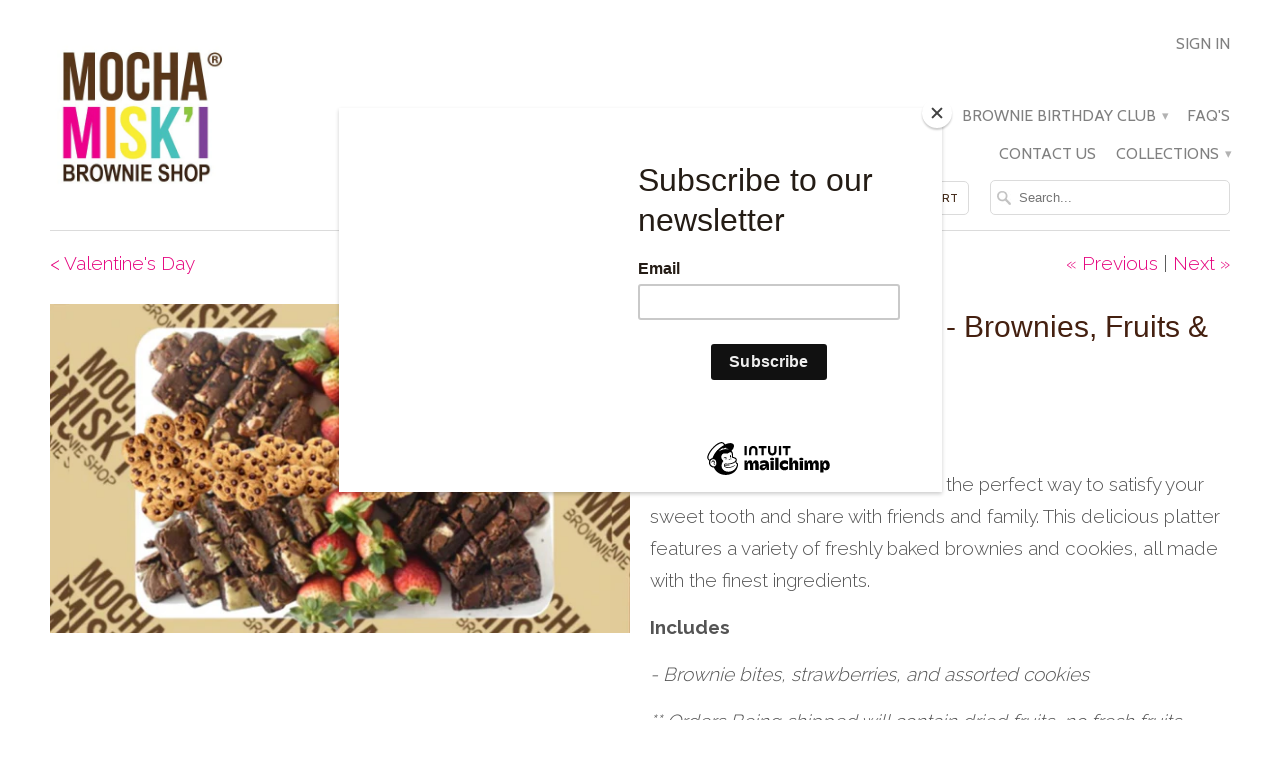

--- FILE ---
content_type: text/html; charset=utf-8
request_url: https://www.mochamiski.com/collections/valentines-day/products/copy-of-brownie-platter-brownies-fruits-pretzels
body_size: 28366
content:
<!DOCTYPE html>
<!--[if lt IE 7 ]><html class="ie ie6" lang="en"> <![endif]-->
<!--[if IE 7 ]><html class="ie ie7" lang="en"> <![endif]-->
<!--[if IE 8 ]><html class="ie ie8" lang="en"> <![endif]-->
<!--[if IE 9 ]><html class="ie ie9" lang="en"> <![endif]-->
<!--[if (gte IE 10)|!(IE)]><!--><html lang="en"> <!--<![endif]-->
  <head>
    <meta name="p:domain_verify" content="86b4f619735acaf66923bfd4d14c87ed"/>
    <meta charset="utf-8">
    <meta http-equiv="cleartype" content="on">
    <meta name="robots" content="index,follow">

           
    <title>Misk&#39;i Brownie Platter - Brownies, Fruits &amp; Cookies - Mocha Misk&#39;i</title>
            
    
      <meta name="description" content="Our Brownie and Cookie Platter is the perfect way to satisfy your sweet tooth and share with friends and family. This delicious platter features a variety of freshly baked brownies and cookies, all made with the finest ingredients.  Includes  - Brownie bites, strawberries, and assorted cookies ** Orders Being shipped w" />
    
    
    <!-- Custom Fonts -->
    <link href="//fonts.googleapis.com/css?family=.|Cabin:light,normal,bold|Cabin:light,normal,bold|Raleway:light,normal,bold" rel="stylesheet" type="text/css" />
        
    

<meta name="author" content="Mocha Misk&#39;i">
<meta property="og:url" content="https://www.mochamiski.com/products/copy-of-brownie-platter-brownies-fruits-pretzels">
<meta property="og:site_name" content="Mocha Misk&#39;i">


  <meta property="og:type" content="product">
  <meta property="og:title" content="Misk&#39;i Brownie Platter - Brownies, Fruits &amp; Cookies">
  
    <meta property="og:image" content="http://www.mochamiski.com/cdn/shop/files/Screenshot2024-01-31160921_grande.png?v=1706735414">
    <meta property="og:image:secure_url" content="https://www.mochamiski.com/cdn/shop/files/Screenshot2024-01-31160921_grande.png?v=1706735414">
  
  <meta property="og:price:amount" content="49.99">
  <meta property="og:price:currency" content="USD">
  
    
    


  <meta property="og:description" content="Our Brownie and Cookie Platter is the perfect way to satisfy your sweet tooth and share with friends and family. This delicious platter features a variety of freshly baked brownies and cookies, all made with the finest ingredients.  Includes  - Brownie bites, strawberries, and assorted cookies ** Orders Being shipped w">




  <meta name="twitter:site" content="@mochamiski">

<meta name="twitter:card" content="summary">

  <meta name="twitter:title" content="Misk'i Brownie Platter - Brownies, Fruits & Cookies">
  <meta name="twitter:description" content="Our Brownie and Cookie Platter is the perfect way to satisfy your sweet tooth and share with friends and family. This delicious platter features a variety of freshly baked brownies and cookies, all made with the finest ingredients. 
Includes 
- Brownie bites, strawberries, and assorted cookies
** Orders Being shipped will contain dried fruits, no fresh fruits (dates, apricots, cranberries, or raisings, according to availability and nuts), and will come packaged in a box, not a tray.


">
  <meta name="twitter:image" content="https://www.mochamiski.com/cdn/shop/files/Screenshot2024-01-31160921_medium.png?v=1706735414">
  <meta name="twitter:image:width" content="240">
  <meta name="twitter:image:height" content="240">
 

    
      <link rel="prev" href="/collections/valentines-day/products/postcard-brownie-box-love">
    
    
      <link rel="next" href="/collections/valentines-day/products/brownie-platter-brownies-fruits-pretzels">
    

    <!-- Mobile Specific Metas -->
    <meta name="HandheldFriendly" content="True">
    <meta name="MobileOptimized" content="320">
    <meta name="viewport" content="width=device-width, initial-scale=1, maximum-scale=1"> 

    <!-- Stylesheets for Mobilia 4.0 -->
    <link href="//www.mochamiski.com/cdn/shop/t/20/assets/styles.scss.css?v=95804355208103433541761793254" rel="stylesheet" type="text/css" media="all" />
    <!--[if lte IE 8]>
      <link href="//www.mochamiski.com/cdn/shop/t/20/assets/ie.css?v=48922534004005451001464276292" rel="stylesheet" type="text/css" media="all" />
    <![endif]-->
      
    <!-- Icons -->
    <link rel="shortcut icon" type="image/x-icon" href="//www.mochamiski.com/cdn/shop/t/20/assets/favicon.png?v=39708816586624245561464276291">
    <link rel="canonical" href="https://www.mochamiski.com/products/copy-of-brownie-platter-brownies-fruits-pretzels" />
    
    
      
    <!-- jQuery and jQuery fallback -->
    <script src="https://ajax.googleapis.com/ajax/libs/jquery/1.11.3/jquery.min.js"></script>
    <script>window.jQuery || document.write("<script src='//www.mochamiski.com/cdn/shop/t/20/assets/jquery.min.js?v=171470576117159292311464276292'>\x3C/script>")</script>
    <script src="//www.mochamiski.com/cdn/shop/t/20/assets/app.js?v=29828640018098320331669948397" type="text/javascript"></script>
    
    <script src="//www.mochamiski.com/cdn/shopifycloud/storefront/assets/themes_support/option_selection-b017cd28.js" type="text/javascript"></script>        
    <script>window.performance && window.performance.mark && window.performance.mark('shopify.content_for_header.start');</script><meta id="shopify-digital-wallet" name="shopify-digital-wallet" content="/9641868/digital_wallets/dialog">
<meta name="shopify-checkout-api-token" content="0364cd281236658721610e234fc9715b">
<meta id="in-context-paypal-metadata" data-shop-id="9641868" data-venmo-supported="false" data-environment="production" data-locale="en_US" data-paypal-v4="true" data-currency="USD">
<link rel="alternate" type="application/json+oembed" href="https://www.mochamiski.com/products/copy-of-brownie-platter-brownies-fruits-pretzels.oembed">
<script async="async" src="/checkouts/internal/preloads.js?locale=en-US"></script>
<link rel="preconnect" href="https://shop.app" crossorigin="anonymous">
<script async="async" src="https://shop.app/checkouts/internal/preloads.js?locale=en-US&shop_id=9641868" crossorigin="anonymous"></script>
<script id="shopify-features" type="application/json">{"accessToken":"0364cd281236658721610e234fc9715b","betas":["rich-media-storefront-analytics"],"domain":"www.mochamiski.com","predictiveSearch":true,"shopId":9641868,"locale":"en"}</script>
<script>var Shopify = Shopify || {};
Shopify.shop = "mocha-miski.myshopify.com";
Shopify.locale = "en";
Shopify.currency = {"active":"USD","rate":"1.0"};
Shopify.country = "US";
Shopify.theme = {"name":"Copy of Copy of Mobilia","id":65017413,"schema_name":null,"schema_version":null,"theme_store_id":null,"role":"main"};
Shopify.theme.handle = "null";
Shopify.theme.style = {"id":null,"handle":null};
Shopify.cdnHost = "www.mochamiski.com/cdn";
Shopify.routes = Shopify.routes || {};
Shopify.routes.root = "/";</script>
<script type="module">!function(o){(o.Shopify=o.Shopify||{}).modules=!0}(window);</script>
<script>!function(o){function n(){var o=[];function n(){o.push(Array.prototype.slice.apply(arguments))}return n.q=o,n}var t=o.Shopify=o.Shopify||{};t.loadFeatures=n(),t.autoloadFeatures=n()}(window);</script>
<script>
  window.ShopifyPay = window.ShopifyPay || {};
  window.ShopifyPay.apiHost = "shop.app\/pay";
  window.ShopifyPay.redirectState = null;
</script>
<script id="shop-js-analytics" type="application/json">{"pageType":"product"}</script>
<script defer="defer" async type="module" src="//www.mochamiski.com/cdn/shopifycloud/shop-js/modules/v2/client.init-shop-cart-sync_Bc8-qrdt.en.esm.js"></script>
<script defer="defer" async type="module" src="//www.mochamiski.com/cdn/shopifycloud/shop-js/modules/v2/chunk.common_CmNk3qlo.esm.js"></script>
<script type="module">
  await import("//www.mochamiski.com/cdn/shopifycloud/shop-js/modules/v2/client.init-shop-cart-sync_Bc8-qrdt.en.esm.js");
await import("//www.mochamiski.com/cdn/shopifycloud/shop-js/modules/v2/chunk.common_CmNk3qlo.esm.js");

  window.Shopify.SignInWithShop?.initShopCartSync?.({"fedCMEnabled":true,"windoidEnabled":true});

</script>
<script>
  window.Shopify = window.Shopify || {};
  if (!window.Shopify.featureAssets) window.Shopify.featureAssets = {};
  window.Shopify.featureAssets['shop-js'] = {"shop-cart-sync":["modules/v2/client.shop-cart-sync_DOpY4EW0.en.esm.js","modules/v2/chunk.common_CmNk3qlo.esm.js"],"shop-button":["modules/v2/client.shop-button_CI-s0xGZ.en.esm.js","modules/v2/chunk.common_CmNk3qlo.esm.js"],"init-fed-cm":["modules/v2/client.init-fed-cm_D2vsy40D.en.esm.js","modules/v2/chunk.common_CmNk3qlo.esm.js"],"init-windoid":["modules/v2/client.init-windoid_CXNAd0Cm.en.esm.js","modules/v2/chunk.common_CmNk3qlo.esm.js"],"shop-toast-manager":["modules/v2/client.shop-toast-manager_Cx0C6may.en.esm.js","modules/v2/chunk.common_CmNk3qlo.esm.js"],"shop-cash-offers":["modules/v2/client.shop-cash-offers_CL9Nay2h.en.esm.js","modules/v2/chunk.common_CmNk3qlo.esm.js","modules/v2/chunk.modal_CvhjeixQ.esm.js"],"avatar":["modules/v2/client.avatar_BTnouDA3.en.esm.js"],"init-shop-email-lookup-coordinator":["modules/v2/client.init-shop-email-lookup-coordinator_B9mmbKi4.en.esm.js","modules/v2/chunk.common_CmNk3qlo.esm.js"],"init-shop-cart-sync":["modules/v2/client.init-shop-cart-sync_Bc8-qrdt.en.esm.js","modules/v2/chunk.common_CmNk3qlo.esm.js"],"pay-button":["modules/v2/client.pay-button_Bhm3077V.en.esm.js","modules/v2/chunk.common_CmNk3qlo.esm.js"],"init-customer-accounts-sign-up":["modules/v2/client.init-customer-accounts-sign-up_C7zhr03q.en.esm.js","modules/v2/client.shop-login-button_BbMx65lK.en.esm.js","modules/v2/chunk.common_CmNk3qlo.esm.js","modules/v2/chunk.modal_CvhjeixQ.esm.js"],"init-shop-for-new-customer-accounts":["modules/v2/client.init-shop-for-new-customer-accounts_rLbLSDTe.en.esm.js","modules/v2/client.shop-login-button_BbMx65lK.en.esm.js","modules/v2/chunk.common_CmNk3qlo.esm.js","modules/v2/chunk.modal_CvhjeixQ.esm.js"],"checkout-modal":["modules/v2/client.checkout-modal_Fp9GouFF.en.esm.js","modules/v2/chunk.common_CmNk3qlo.esm.js","modules/v2/chunk.modal_CvhjeixQ.esm.js"],"init-customer-accounts":["modules/v2/client.init-customer-accounts_DkVf8Jdu.en.esm.js","modules/v2/client.shop-login-button_BbMx65lK.en.esm.js","modules/v2/chunk.common_CmNk3qlo.esm.js","modules/v2/chunk.modal_CvhjeixQ.esm.js"],"shop-login-button":["modules/v2/client.shop-login-button_BbMx65lK.en.esm.js","modules/v2/chunk.common_CmNk3qlo.esm.js","modules/v2/chunk.modal_CvhjeixQ.esm.js"],"shop-login":["modules/v2/client.shop-login_B9KWmZaW.en.esm.js","modules/v2/chunk.common_CmNk3qlo.esm.js","modules/v2/chunk.modal_CvhjeixQ.esm.js"],"shop-follow-button":["modules/v2/client.shop-follow-button_B-omSWeu.en.esm.js","modules/v2/chunk.common_CmNk3qlo.esm.js","modules/v2/chunk.modal_CvhjeixQ.esm.js"],"lead-capture":["modules/v2/client.lead-capture_DZQFWrYz.en.esm.js","modules/v2/chunk.common_CmNk3qlo.esm.js","modules/v2/chunk.modal_CvhjeixQ.esm.js"],"payment-terms":["modules/v2/client.payment-terms_Bl_bs7GP.en.esm.js","modules/v2/chunk.common_CmNk3qlo.esm.js","modules/v2/chunk.modal_CvhjeixQ.esm.js"]};
</script>
<script>(function() {
  var isLoaded = false;
  function asyncLoad() {
    if (isLoaded) return;
    isLoaded = true;
    var urls = ["https:\/\/cdn.littlebesidesme.com\/PIU\/main.js?shop=mocha-miski.myshopify.com","https:\/\/cdn.littlebesidesme.com\/PIU\/commons.js?shop=mocha-miski.myshopify.com","https:\/\/cdn.littlebesidesme.com\/PIU\/displayCart.js?shop=mocha-miski.myshopify.com","\/\/www.powr.io\/powr.js?powr-token=mocha-miski.myshopify.com\u0026external-type=shopify\u0026shop=mocha-miski.myshopify.com","https:\/\/chimpstatic.com\/mcjs-connected\/js\/users\/a631a3fae480562280604af73\/ec157115a1968a74ade98e474.js?shop=mocha-miski.myshopify.com"];
    for (var i = 0; i < urls.length; i++) {
      var s = document.createElement('script');
      s.type = 'text/javascript';
      s.async = true;
      s.src = urls[i];
      var x = document.getElementsByTagName('script')[0];
      x.parentNode.insertBefore(s, x);
    }
  };
  if(window.attachEvent) {
    window.attachEvent('onload', asyncLoad);
  } else {
    window.addEventListener('load', asyncLoad, false);
  }
})();</script>
<script id="__st">var __st={"a":9641868,"offset":-18000,"reqid":"66470200-01d9-45ca-a8d7-bb8c27e7755e-1762086713","pageurl":"www.mochamiski.com\/collections\/valentines-day\/products\/copy-of-brownie-platter-brownies-fruits-pretzels","u":"38008005010b","p":"product","rtyp":"product","rid":6961193254978};</script>
<script>window.ShopifyPaypalV4VisibilityTracking = true;</script>
<script id="captcha-bootstrap">!function(){'use strict';const t='contact',e='account',n='new_comment',o=[[t,t],['blogs',n],['comments',n],[t,'customer']],c=[[e,'customer_login'],[e,'guest_login'],[e,'recover_customer_password'],[e,'create_customer']],r=t=>t.map((([t,e])=>`form[action*='/${t}']:not([data-nocaptcha='true']) input[name='form_type'][value='${e}']`)).join(','),a=t=>()=>t?[...document.querySelectorAll(t)].map((t=>t.form)):[];function s(){const t=[...o],e=r(t);return a(e)}const i='password',u='form_key',d=['recaptcha-v3-token','g-recaptcha-response','h-captcha-response',i],f=()=>{try{return window.sessionStorage}catch{return}},m='__shopify_v',_=t=>t.elements[u];function p(t,e,n=!1){try{const o=window.sessionStorage,c=JSON.parse(o.getItem(e)),{data:r}=function(t){const{data:e,action:n}=t;return t[m]||n?{data:e,action:n}:{data:t,action:n}}(c);for(const[e,n]of Object.entries(r))t.elements[e]&&(t.elements[e].value=n);n&&o.removeItem(e)}catch(o){console.error('form repopulation failed',{error:o})}}const l='form_type',E='cptcha';function T(t){t.dataset[E]=!0}const w=window,h=w.document,L='Shopify',v='ce_forms',y='captcha';let A=!1;((t,e)=>{const n=(g='f06e6c50-85a8-45c8-87d0-21a2b65856fe',I='https://cdn.shopify.com/shopifycloud/storefront-forms-hcaptcha/ce_storefront_forms_captcha_hcaptcha.v1.5.2.iife.js',D={infoText:'Protected by hCaptcha',privacyText:'Privacy',termsText:'Terms'},(t,e,n)=>{const o=w[L][v],c=o.bindForm;if(c)return c(t,g,e,D).then(n);var r;o.q.push([[t,g,e,D],n]),r=I,A||(h.body.append(Object.assign(h.createElement('script'),{id:'captcha-provider',async:!0,src:r})),A=!0)});var g,I,D;w[L]=w[L]||{},w[L][v]=w[L][v]||{},w[L][v].q=[],w[L][y]=w[L][y]||{},w[L][y].protect=function(t,e){n(t,void 0,e),T(t)},Object.freeze(w[L][y]),function(t,e,n,w,h,L){const[v,y,A,g]=function(t,e,n){const i=e?o:[],u=t?c:[],d=[...i,...u],f=r(d),m=r(i),_=r(d.filter((([t,e])=>n.includes(e))));return[a(f),a(m),a(_),s()]}(w,h,L),I=t=>{const e=t.target;return e instanceof HTMLFormElement?e:e&&e.form},D=t=>v().includes(t);t.addEventListener('submit',(t=>{const e=I(t);if(!e)return;const n=D(e)&&!e.dataset.hcaptchaBound&&!e.dataset.recaptchaBound,o=_(e),c=g().includes(e)&&(!o||!o.value);(n||c)&&t.preventDefault(),c&&!n&&(function(t){try{if(!f())return;!function(t){const e=f();if(!e)return;const n=_(t);if(!n)return;const o=n.value;o&&e.removeItem(o)}(t);const e=Array.from(Array(32),(()=>Math.random().toString(36)[2])).join('');!function(t,e){_(t)||t.append(Object.assign(document.createElement('input'),{type:'hidden',name:u})),t.elements[u].value=e}(t,e),function(t,e){const n=f();if(!n)return;const o=[...t.querySelectorAll(`input[type='${i}']`)].map((({name:t})=>t)),c=[...d,...o],r={};for(const[a,s]of new FormData(t).entries())c.includes(a)||(r[a]=s);n.setItem(e,JSON.stringify({[m]:1,action:t.action,data:r}))}(t,e)}catch(e){console.error('failed to persist form',e)}}(e),e.submit())}));const S=(t,e)=>{t&&!t.dataset[E]&&(n(t,e.some((e=>e===t))),T(t))};for(const o of['focusin','change'])t.addEventListener(o,(t=>{const e=I(t);D(e)&&S(e,y())}));const B=e.get('form_key'),M=e.get(l),P=B&&M;t.addEventListener('DOMContentLoaded',(()=>{const t=y();if(P)for(const e of t)e.elements[l].value===M&&p(e,B);[...new Set([...A(),...v().filter((t=>'true'===t.dataset.shopifyCaptcha))])].forEach((e=>S(e,t)))}))}(h,new URLSearchParams(w.location.search),n,t,e,['guest_login'])})(!0,!0)}();</script>
<script integrity="sha256-52AcMU7V7pcBOXWImdc/TAGTFKeNjmkeM1Pvks/DTgc=" data-source-attribution="shopify.loadfeatures" defer="defer" src="//www.mochamiski.com/cdn/shopifycloud/storefront/assets/storefront/load_feature-81c60534.js" crossorigin="anonymous"></script>
<script crossorigin="anonymous" defer="defer" src="//www.mochamiski.com/cdn/shopifycloud/storefront/assets/shopify_pay/storefront-65b4c6d7.js?v=20250812"></script>
<script data-source-attribution="shopify.dynamic_checkout.dynamic.init">var Shopify=Shopify||{};Shopify.PaymentButton=Shopify.PaymentButton||{isStorefrontPortableWallets:!0,init:function(){window.Shopify.PaymentButton.init=function(){};var t=document.createElement("script");t.src="https://www.mochamiski.com/cdn/shopifycloud/portable-wallets/latest/portable-wallets.en.js",t.type="module",document.head.appendChild(t)}};
</script>
<script data-source-attribution="shopify.dynamic_checkout.buyer_consent">
  function portableWalletsHideBuyerConsent(e){var t=document.getElementById("shopify-buyer-consent"),n=document.getElementById("shopify-subscription-policy-button");t&&n&&(t.classList.add("hidden"),t.setAttribute("aria-hidden","true"),n.removeEventListener("click",e))}function portableWalletsShowBuyerConsent(e){var t=document.getElementById("shopify-buyer-consent"),n=document.getElementById("shopify-subscription-policy-button");t&&n&&(t.classList.remove("hidden"),t.removeAttribute("aria-hidden"),n.addEventListener("click",e))}window.Shopify?.PaymentButton&&(window.Shopify.PaymentButton.hideBuyerConsent=portableWalletsHideBuyerConsent,window.Shopify.PaymentButton.showBuyerConsent=portableWalletsShowBuyerConsent);
</script>
<script data-source-attribution="shopify.dynamic_checkout.cart.bootstrap">document.addEventListener("DOMContentLoaded",(function(){function t(){return document.querySelector("shopify-accelerated-checkout-cart, shopify-accelerated-checkout")}if(t())Shopify.PaymentButton.init();else{new MutationObserver((function(e,n){t()&&(Shopify.PaymentButton.init(),n.disconnect())})).observe(document.body,{childList:!0,subtree:!0})}}));
</script>
<link id="shopify-accelerated-checkout-styles" rel="stylesheet" media="screen" href="https://www.mochamiski.com/cdn/shopifycloud/portable-wallets/latest/accelerated-checkout-backwards-compat.css" crossorigin="anonymous">
<style id="shopify-accelerated-checkout-cart">
        #shopify-buyer-consent {
  margin-top: 1em;
  display: inline-block;
  width: 100%;
}

#shopify-buyer-consent.hidden {
  display: none;
}

#shopify-subscription-policy-button {
  background: none;
  border: none;
  padding: 0;
  text-decoration: underline;
  font-size: inherit;
  cursor: pointer;
}

#shopify-subscription-policy-button::before {
  box-shadow: none;
}

      </style>

<script>window.performance && window.performance.mark && window.performance.mark('shopify.content_for_header.end');</script>
  <link href="https://monorail-edge.shopifysvc.com" rel="dns-prefetch">
<script>(function(){if ("sendBeacon" in navigator && "performance" in window) {try {var session_token_from_headers = performance.getEntriesByType('navigation')[0].serverTiming.find(x => x.name == '_s').description;} catch {var session_token_from_headers = undefined;}var session_cookie_matches = document.cookie.match(/_shopify_s=([^;]*)/);var session_token_from_cookie = session_cookie_matches && session_cookie_matches.length === 2 ? session_cookie_matches[1] : "";var session_token = session_token_from_headers || session_token_from_cookie || "";function handle_abandonment_event(e) {var entries = performance.getEntries().filter(function(entry) {return /monorail-edge.shopifysvc.com/.test(entry.name);});if (!window.abandonment_tracked && entries.length === 0) {window.abandonment_tracked = true;var currentMs = Date.now();var navigation_start = performance.timing.navigationStart;var payload = {shop_id: 9641868,url: window.location.href,navigation_start,duration: currentMs - navigation_start,session_token,page_type: "product"};window.navigator.sendBeacon("https://monorail-edge.shopifysvc.com/v1/produce", JSON.stringify({schema_id: "online_store_buyer_site_abandonment/1.1",payload: payload,metadata: {event_created_at_ms: currentMs,event_sent_at_ms: currentMs}}));}}window.addEventListener('pagehide', handle_abandonment_event);}}());</script>
<script id="web-pixels-manager-setup">(function e(e,d,r,n,o){if(void 0===o&&(o={}),!Boolean(null===(a=null===(i=window.Shopify)||void 0===i?void 0:i.analytics)||void 0===a?void 0:a.replayQueue)){var i,a;window.Shopify=window.Shopify||{};var t=window.Shopify;t.analytics=t.analytics||{};var s=t.analytics;s.replayQueue=[],s.publish=function(e,d,r){return s.replayQueue.push([e,d,r]),!0};try{self.performance.mark("wpm:start")}catch(e){}var l=function(){var e={modern:/Edge?\/(1{2}[4-9]|1[2-9]\d|[2-9]\d{2}|\d{4,})\.\d+(\.\d+|)|Firefox\/(1{2}[4-9]|1[2-9]\d|[2-9]\d{2}|\d{4,})\.\d+(\.\d+|)|Chrom(ium|e)\/(9{2}|\d{3,})\.\d+(\.\d+|)|(Maci|X1{2}).+ Version\/(15\.\d+|(1[6-9]|[2-9]\d|\d{3,})\.\d+)([,.]\d+|)( \(\w+\)|)( Mobile\/\w+|) Safari\/|Chrome.+OPR\/(9{2}|\d{3,})\.\d+\.\d+|(CPU[ +]OS|iPhone[ +]OS|CPU[ +]iPhone|CPU IPhone OS|CPU iPad OS)[ +]+(15[._]\d+|(1[6-9]|[2-9]\d|\d{3,})[._]\d+)([._]\d+|)|Android:?[ /-](13[3-9]|1[4-9]\d|[2-9]\d{2}|\d{4,})(\.\d+|)(\.\d+|)|Android.+Firefox\/(13[5-9]|1[4-9]\d|[2-9]\d{2}|\d{4,})\.\d+(\.\d+|)|Android.+Chrom(ium|e)\/(13[3-9]|1[4-9]\d|[2-9]\d{2}|\d{4,})\.\d+(\.\d+|)|SamsungBrowser\/([2-9]\d|\d{3,})\.\d+/,legacy:/Edge?\/(1[6-9]|[2-9]\d|\d{3,})\.\d+(\.\d+|)|Firefox\/(5[4-9]|[6-9]\d|\d{3,})\.\d+(\.\d+|)|Chrom(ium|e)\/(5[1-9]|[6-9]\d|\d{3,})\.\d+(\.\d+|)([\d.]+$|.*Safari\/(?![\d.]+ Edge\/[\d.]+$))|(Maci|X1{2}).+ Version\/(10\.\d+|(1[1-9]|[2-9]\d|\d{3,})\.\d+)([,.]\d+|)( \(\w+\)|)( Mobile\/\w+|) Safari\/|Chrome.+OPR\/(3[89]|[4-9]\d|\d{3,})\.\d+\.\d+|(CPU[ +]OS|iPhone[ +]OS|CPU[ +]iPhone|CPU IPhone OS|CPU iPad OS)[ +]+(10[._]\d+|(1[1-9]|[2-9]\d|\d{3,})[._]\d+)([._]\d+|)|Android:?[ /-](13[3-9]|1[4-9]\d|[2-9]\d{2}|\d{4,})(\.\d+|)(\.\d+|)|Mobile Safari.+OPR\/([89]\d|\d{3,})\.\d+\.\d+|Android.+Firefox\/(13[5-9]|1[4-9]\d|[2-9]\d{2}|\d{4,})\.\d+(\.\d+|)|Android.+Chrom(ium|e)\/(13[3-9]|1[4-9]\d|[2-9]\d{2}|\d{4,})\.\d+(\.\d+|)|Android.+(UC? ?Browser|UCWEB|U3)[ /]?(15\.([5-9]|\d{2,})|(1[6-9]|[2-9]\d|\d{3,})\.\d+)\.\d+|SamsungBrowser\/(5\.\d+|([6-9]|\d{2,})\.\d+)|Android.+MQ{2}Browser\/(14(\.(9|\d{2,})|)|(1[5-9]|[2-9]\d|\d{3,})(\.\d+|))(\.\d+|)|K[Aa][Ii]OS\/(3\.\d+|([4-9]|\d{2,})\.\d+)(\.\d+|)/},d=e.modern,r=e.legacy,n=navigator.userAgent;return n.match(d)?"modern":n.match(r)?"legacy":"unknown"}(),u="modern"===l?"modern":"legacy",c=(null!=n?n:{modern:"",legacy:""})[u],f=function(e){return[e.baseUrl,"/wpm","/b",e.hashVersion,"modern"===e.buildTarget?"m":"l",".js"].join("")}({baseUrl:d,hashVersion:r,buildTarget:u}),m=function(e){var d=e.version,r=e.bundleTarget,n=e.surface,o=e.pageUrl,i=e.monorailEndpoint;return{emit:function(e){var a=e.status,t=e.errorMsg,s=(new Date).getTime(),l=JSON.stringify({metadata:{event_sent_at_ms:s},events:[{schema_id:"web_pixels_manager_load/3.1",payload:{version:d,bundle_target:r,page_url:o,status:a,surface:n,error_msg:t},metadata:{event_created_at_ms:s}}]});if(!i)return console&&console.warn&&console.warn("[Web Pixels Manager] No Monorail endpoint provided, skipping logging."),!1;try{return self.navigator.sendBeacon.bind(self.navigator)(i,l)}catch(e){}var u=new XMLHttpRequest;try{return u.open("POST",i,!0),u.setRequestHeader("Content-Type","text/plain"),u.send(l),!0}catch(e){return console&&console.warn&&console.warn("[Web Pixels Manager] Got an unhandled error while logging to Monorail."),!1}}}}({version:r,bundleTarget:l,surface:e.surface,pageUrl:self.location.href,monorailEndpoint:e.monorailEndpoint});try{o.browserTarget=l,function(e){var d=e.src,r=e.async,n=void 0===r||r,o=e.onload,i=e.onerror,a=e.sri,t=e.scriptDataAttributes,s=void 0===t?{}:t,l=document.createElement("script"),u=document.querySelector("head"),c=document.querySelector("body");if(l.async=n,l.src=d,a&&(l.integrity=a,l.crossOrigin="anonymous"),s)for(var f in s)if(Object.prototype.hasOwnProperty.call(s,f))try{l.dataset[f]=s[f]}catch(e){}if(o&&l.addEventListener("load",o),i&&l.addEventListener("error",i),u)u.appendChild(l);else{if(!c)throw new Error("Did not find a head or body element to append the script");c.appendChild(l)}}({src:f,async:!0,onload:function(){if(!function(){var e,d;return Boolean(null===(d=null===(e=window.Shopify)||void 0===e?void 0:e.analytics)||void 0===d?void 0:d.initialized)}()){var d=window.webPixelsManager.init(e)||void 0;if(d){var r=window.Shopify.analytics;r.replayQueue.forEach((function(e){var r=e[0],n=e[1],o=e[2];d.publishCustomEvent(r,n,o)})),r.replayQueue=[],r.publish=d.publishCustomEvent,r.visitor=d.visitor,r.initialized=!0}}},onerror:function(){return m.emit({status:"failed",errorMsg:"".concat(f," has failed to load")})},sri:function(e){var d=/^sha384-[A-Za-z0-9+/=]+$/;return"string"==typeof e&&d.test(e)}(c)?c:"",scriptDataAttributes:o}),m.emit({status:"loading"})}catch(e){m.emit({status:"failed",errorMsg:(null==e?void 0:e.message)||"Unknown error"})}}})({shopId: 9641868,storefrontBaseUrl: "https://www.mochamiski.com",extensionsBaseUrl: "https://extensions.shopifycdn.com/cdn/shopifycloud/web-pixels-manager",monorailEndpoint: "https://monorail-edge.shopifysvc.com/unstable/produce_batch",surface: "storefront-renderer",enabledBetaFlags: ["2dca8a86"],webPixelsConfigList: [{"id":"48332866","configuration":"{\"tagID\":\"2612670370323\"}","eventPayloadVersion":"v1","runtimeContext":"STRICT","scriptVersion":"18031546ee651571ed29edbe71a3550b","type":"APP","apiClientId":3009811,"privacyPurposes":["ANALYTICS","MARKETING","SALE_OF_DATA"],"dataSharingAdjustments":{"protectedCustomerApprovalScopes":["read_customer_address","read_customer_email","read_customer_name","read_customer_personal_data","read_customer_phone"]}},{"id":"72253506","eventPayloadVersion":"v1","runtimeContext":"LAX","scriptVersion":"1","type":"CUSTOM","privacyPurposes":["MARKETING"],"name":"Meta pixel (migrated)"},{"id":"110133314","eventPayloadVersion":"v1","runtimeContext":"LAX","scriptVersion":"1","type":"CUSTOM","privacyPurposes":["ANALYTICS"],"name":"Google Analytics tag (migrated)"},{"id":"shopify-app-pixel","configuration":"{}","eventPayloadVersion":"v1","runtimeContext":"STRICT","scriptVersion":"0450","apiClientId":"shopify-pixel","type":"APP","privacyPurposes":["ANALYTICS","MARKETING"]},{"id":"shopify-custom-pixel","eventPayloadVersion":"v1","runtimeContext":"LAX","scriptVersion":"0450","apiClientId":"shopify-pixel","type":"CUSTOM","privacyPurposes":["ANALYTICS","MARKETING"]}],isMerchantRequest: false,initData: {"shop":{"name":"Mocha Misk'i","paymentSettings":{"currencyCode":"USD"},"myshopifyDomain":"mocha-miski.myshopify.com","countryCode":"US","storefrontUrl":"https:\/\/www.mochamiski.com"},"customer":null,"cart":null,"checkout":null,"productVariants":[{"price":{"amount":49.99,"currencyCode":"USD"},"product":{"title":"Misk'i Brownie Platter - Brownies, Fruits \u0026 Cookies","vendor":"Mocha Misk'i","id":"6961193254978","untranslatedTitle":"Misk'i Brownie Platter - Brownies, Fruits \u0026 Cookies","url":"\/products\/copy-of-brownie-platter-brownies-fruits-pretzels","type":""},"id":"40426505338946","image":{"src":"\/\/www.mochamiski.com\/cdn\/shop\/files\/Screenshot2024-01-31160921.png?v=1706735414"},"sku":null,"title":"36 Brownies \/ With Nuts \/ Original","untranslatedTitle":"36 Brownies \/ With Nuts \/ Original"},{"price":{"amount":49.99,"currencyCode":"USD"},"product":{"title":"Misk'i Brownie Platter - Brownies, Fruits \u0026 Cookies","vendor":"Mocha Misk'i","id":"6961193254978","untranslatedTitle":"Misk'i Brownie Platter - Brownies, Fruits \u0026 Cookies","url":"\/products\/copy-of-brownie-platter-brownies-fruits-pretzels","type":""},"id":"40426505371714","image":{"src":"\/\/www.mochamiski.com\/cdn\/shop\/files\/Screenshot2024-01-31160921.png?v=1706735414"},"sku":null,"title":"36 Brownies \/ Without Nuts \/ Original","untranslatedTitle":"36 Brownies \/ Without Nuts \/ Original"},{"price":{"amount":80.99,"currencyCode":"USD"},"product":{"title":"Misk'i Brownie Platter - Brownies, Fruits \u0026 Cookies","vendor":"Mocha Misk'i","id":"6961193254978","untranslatedTitle":"Misk'i Brownie Platter - Brownies, Fruits \u0026 Cookies","url":"\/products\/copy-of-brownie-platter-brownies-fruits-pretzels","type":""},"id":"40426505404482","image":{"src":"\/\/www.mochamiski.com\/cdn\/shop\/files\/Screenshot2024-01-31160921.png?v=1706735414"},"sku":null,"title":"60 Brownies \/ Without Nuts \/ Gluten-Free","untranslatedTitle":"60 Brownies \/ Without Nuts \/ Gluten-Free"},{"price":{"amount":80.99,"currencyCode":"USD"},"product":{"title":"Misk'i Brownie Platter - Brownies, Fruits \u0026 Cookies","vendor":"Mocha Misk'i","id":"6961193254978","untranslatedTitle":"Misk'i Brownie Platter - Brownies, Fruits \u0026 Cookies","url":"\/products\/copy-of-brownie-platter-brownies-fruits-pretzels","type":""},"id":"40426505437250","image":{"src":"\/\/www.mochamiski.com\/cdn\/shop\/files\/Screenshot2024-01-31160921.png?v=1706735414"},"sku":null,"title":"60 Brownies \/ Without Nuts \/ Original","untranslatedTitle":"60 Brownies \/ Without Nuts \/ Original"},{"price":{"amount":49.99,"currencyCode":"USD"},"product":{"title":"Misk'i Brownie Platter - Brownies, Fruits \u0026 Cookies","vendor":"Mocha Misk'i","id":"6961193254978","untranslatedTitle":"Misk'i Brownie Platter - Brownies, Fruits \u0026 Cookies","url":"\/products\/copy-of-brownie-platter-brownies-fruits-pretzels","type":""},"id":"40426505470018","image":{"src":"\/\/www.mochamiski.com\/cdn\/shop\/files\/Screenshot2024-01-31160921.png?v=1706735414"},"sku":null,"title":"36 Brownies \/ With Nuts \/ Gluten-Free","untranslatedTitle":"36 Brownies \/ With Nuts \/ Gluten-Free"},{"price":{"amount":49.99,"currencyCode":"USD"},"product":{"title":"Misk'i Brownie Platter - Brownies, Fruits \u0026 Cookies","vendor":"Mocha Misk'i","id":"6961193254978","untranslatedTitle":"Misk'i Brownie Platter - Brownies, Fruits \u0026 Cookies","url":"\/products\/copy-of-brownie-platter-brownies-fruits-pretzels","type":""},"id":"40426505502786","image":{"src":"\/\/www.mochamiski.com\/cdn\/shop\/files\/Screenshot2024-01-31160921.png?v=1706735414"},"sku":null,"title":"36 Brownies \/ Without Nuts \/ Gluten-Free","untranslatedTitle":"36 Brownies \/ Without Nuts \/ Gluten-Free"},{"price":{"amount":49.99,"currencyCode":"USD"},"product":{"title":"Misk'i Brownie Platter - Brownies, Fruits \u0026 Cookies","vendor":"Mocha Misk'i","id":"6961193254978","untranslatedTitle":"Misk'i Brownie Platter - Brownies, Fruits \u0026 Cookies","url":"\/products\/copy-of-brownie-platter-brownies-fruits-pretzels","type":""},"id":"40426505535554","image":{"src":"\/\/www.mochamiski.com\/cdn\/shop\/files\/Screenshot2024-01-31160921.png?v=1706735414"},"sku":null,"title":"36 Brownies \/ With Nuts \/ Vegan","untranslatedTitle":"36 Brownies \/ With Nuts \/ Vegan"},{"price":{"amount":49.99,"currencyCode":"USD"},"product":{"title":"Misk'i Brownie Platter - Brownies, Fruits \u0026 Cookies","vendor":"Mocha Misk'i","id":"6961193254978","untranslatedTitle":"Misk'i Brownie Platter - Brownies, Fruits \u0026 Cookies","url":"\/products\/copy-of-brownie-platter-brownies-fruits-pretzels","type":""},"id":"40426505568322","image":{"src":"\/\/www.mochamiski.com\/cdn\/shop\/files\/Screenshot2024-01-31160921.png?v=1706735414"},"sku":null,"title":"36 Brownies \/ Without Nuts \/ Vegan","untranslatedTitle":"36 Brownies \/ Without Nuts \/ Vegan"},{"price":{"amount":80.99,"currencyCode":"USD"},"product":{"title":"Misk'i Brownie Platter - Brownies, Fruits \u0026 Cookies","vendor":"Mocha Misk'i","id":"6961193254978","untranslatedTitle":"Misk'i Brownie Platter - Brownies, Fruits \u0026 Cookies","url":"\/products\/copy-of-brownie-platter-brownies-fruits-pretzels","type":""},"id":"40426505601090","image":{"src":"\/\/www.mochamiski.com\/cdn\/shop\/files\/Screenshot2024-01-31160921.png?v=1706735414"},"sku":null,"title":"60 Brownies \/ With Nuts \/ Gluten-Free","untranslatedTitle":"60 Brownies \/ With Nuts \/ Gluten-Free"},{"price":{"amount":80.99,"currencyCode":"USD"},"product":{"title":"Misk'i Brownie Platter - Brownies, Fruits \u0026 Cookies","vendor":"Mocha Misk'i","id":"6961193254978","untranslatedTitle":"Misk'i Brownie Platter - Brownies, Fruits \u0026 Cookies","url":"\/products\/copy-of-brownie-platter-brownies-fruits-pretzels","type":""},"id":"40426505633858","image":{"src":"\/\/www.mochamiski.com\/cdn\/shop\/files\/Screenshot2024-01-31160921.png?v=1706735414"},"sku":null,"title":"60 Brownies \/ With Nuts \/ Vegan","untranslatedTitle":"60 Brownies \/ With Nuts \/ Vegan"},{"price":{"amount":80.99,"currencyCode":"USD"},"product":{"title":"Misk'i Brownie Platter - Brownies, Fruits \u0026 Cookies","vendor":"Mocha Misk'i","id":"6961193254978","untranslatedTitle":"Misk'i Brownie Platter - Brownies, Fruits \u0026 Cookies","url":"\/products\/copy-of-brownie-platter-brownies-fruits-pretzels","type":""},"id":"40426505666626","image":{"src":"\/\/www.mochamiski.com\/cdn\/shop\/files\/Screenshot2024-01-31160921.png?v=1706735414"},"sku":null,"title":"60 Brownies \/ Without Nuts \/ Vegan","untranslatedTitle":"60 Brownies \/ Without Nuts \/ Vegan"},{"price":{"amount":80.99,"currencyCode":"USD"},"product":{"title":"Misk'i Brownie Platter - Brownies, Fruits \u0026 Cookies","vendor":"Mocha Misk'i","id":"6961193254978","untranslatedTitle":"Misk'i Brownie Platter - Brownies, Fruits \u0026 Cookies","url":"\/products\/copy-of-brownie-platter-brownies-fruits-pretzels","type":""},"id":"40426505699394","image":{"src":"\/\/www.mochamiski.com\/cdn\/shop\/files\/Screenshot2024-01-31160921.png?v=1706735414"},"sku":null,"title":"60 Brownies \/ With Nuts \/ Original","untranslatedTitle":"60 Brownies \/ With Nuts \/ Original"}],"purchasingCompany":null},},"https://www.mochamiski.com/cdn","5303c62bw494ab25dp0d72f2dcm48e21f5a",{"modern":"","legacy":""},{"shopId":"9641868","storefrontBaseUrl":"https:\/\/www.mochamiski.com","extensionBaseUrl":"https:\/\/extensions.shopifycdn.com\/cdn\/shopifycloud\/web-pixels-manager","surface":"storefront-renderer","enabledBetaFlags":"[\"2dca8a86\"]","isMerchantRequest":"false","hashVersion":"5303c62bw494ab25dp0d72f2dcm48e21f5a","publish":"custom","events":"[[\"page_viewed\",{}],[\"product_viewed\",{\"productVariant\":{\"price\":{\"amount\":49.99,\"currencyCode\":\"USD\"},\"product\":{\"title\":\"Misk'i Brownie Platter - Brownies, Fruits \u0026 Cookies\",\"vendor\":\"Mocha Misk'i\",\"id\":\"6961193254978\",\"untranslatedTitle\":\"Misk'i Brownie Platter - Brownies, Fruits \u0026 Cookies\",\"url\":\"\/products\/copy-of-brownie-platter-brownies-fruits-pretzels\",\"type\":\"\"},\"id\":\"40426505338946\",\"image\":{\"src\":\"\/\/www.mochamiski.com\/cdn\/shop\/files\/Screenshot2024-01-31160921.png?v=1706735414\"},\"sku\":null,\"title\":\"36 Brownies \/ With Nuts \/ Original\",\"untranslatedTitle\":\"36 Brownies \/ With Nuts \/ Original\"}}]]"});</script><script>
  window.ShopifyAnalytics = window.ShopifyAnalytics || {};
  window.ShopifyAnalytics.meta = window.ShopifyAnalytics.meta || {};
  window.ShopifyAnalytics.meta.currency = 'USD';
  var meta = {"product":{"id":6961193254978,"gid":"gid:\/\/shopify\/Product\/6961193254978","vendor":"Mocha Misk'i","type":"","variants":[{"id":40426505338946,"price":4999,"name":"Misk'i Brownie Platter - Brownies, Fruits \u0026 Cookies - 36 Brownies \/ With Nuts \/ Original","public_title":"36 Brownies \/ With Nuts \/ Original","sku":null},{"id":40426505371714,"price":4999,"name":"Misk'i Brownie Platter - Brownies, Fruits \u0026 Cookies - 36 Brownies \/ Without Nuts \/ Original","public_title":"36 Brownies \/ Without Nuts \/ Original","sku":null},{"id":40426505404482,"price":8099,"name":"Misk'i Brownie Platter - Brownies, Fruits \u0026 Cookies - 60 Brownies \/ Without Nuts \/ Gluten-Free","public_title":"60 Brownies \/ Without Nuts \/ Gluten-Free","sku":null},{"id":40426505437250,"price":8099,"name":"Misk'i Brownie Platter - Brownies, Fruits \u0026 Cookies - 60 Brownies \/ Without Nuts \/ Original","public_title":"60 Brownies \/ Without Nuts \/ Original","sku":null},{"id":40426505470018,"price":4999,"name":"Misk'i Brownie Platter - Brownies, Fruits \u0026 Cookies - 36 Brownies \/ With Nuts \/ Gluten-Free","public_title":"36 Brownies \/ With Nuts \/ Gluten-Free","sku":null},{"id":40426505502786,"price":4999,"name":"Misk'i Brownie Platter - Brownies, Fruits \u0026 Cookies - 36 Brownies \/ Without Nuts \/ Gluten-Free","public_title":"36 Brownies \/ Without Nuts \/ Gluten-Free","sku":null},{"id":40426505535554,"price":4999,"name":"Misk'i Brownie Platter - Brownies, Fruits \u0026 Cookies - 36 Brownies \/ With Nuts \/ Vegan","public_title":"36 Brownies \/ With Nuts \/ Vegan","sku":null},{"id":40426505568322,"price":4999,"name":"Misk'i Brownie Platter - Brownies, Fruits \u0026 Cookies - 36 Brownies \/ Without Nuts \/ Vegan","public_title":"36 Brownies \/ Without Nuts \/ Vegan","sku":null},{"id":40426505601090,"price":8099,"name":"Misk'i Brownie Platter - Brownies, Fruits \u0026 Cookies - 60 Brownies \/ With Nuts \/ Gluten-Free","public_title":"60 Brownies \/ With Nuts \/ Gluten-Free","sku":null},{"id":40426505633858,"price":8099,"name":"Misk'i Brownie Platter - Brownies, Fruits \u0026 Cookies - 60 Brownies \/ With Nuts \/ Vegan","public_title":"60 Brownies \/ With Nuts \/ Vegan","sku":null},{"id":40426505666626,"price":8099,"name":"Misk'i Brownie Platter - Brownies, Fruits \u0026 Cookies - 60 Brownies \/ Without Nuts \/ Vegan","public_title":"60 Brownies \/ Without Nuts \/ Vegan","sku":null},{"id":40426505699394,"price":8099,"name":"Misk'i Brownie Platter - Brownies, Fruits \u0026 Cookies - 60 Brownies \/ With Nuts \/ Original","public_title":"60 Brownies \/ With Nuts \/ Original","sku":null}],"remote":false},"page":{"pageType":"product","resourceType":"product","resourceId":6961193254978}};
  for (var attr in meta) {
    window.ShopifyAnalytics.meta[attr] = meta[attr];
  }
</script>
<script class="analytics">
  (function () {
    var customDocumentWrite = function(content) {
      var jquery = null;

      if (window.jQuery) {
        jquery = window.jQuery;
      } else if (window.Checkout && window.Checkout.$) {
        jquery = window.Checkout.$;
      }

      if (jquery) {
        jquery('body').append(content);
      }
    };

    var hasLoggedConversion = function(token) {
      if (token) {
        return document.cookie.indexOf('loggedConversion=' + token) !== -1;
      }
      return false;
    }

    var setCookieIfConversion = function(token) {
      if (token) {
        var twoMonthsFromNow = new Date(Date.now());
        twoMonthsFromNow.setMonth(twoMonthsFromNow.getMonth() + 2);

        document.cookie = 'loggedConversion=' + token + '; expires=' + twoMonthsFromNow;
      }
    }

    var trekkie = window.ShopifyAnalytics.lib = window.trekkie = window.trekkie || [];
    if (trekkie.integrations) {
      return;
    }
    trekkie.methods = [
      'identify',
      'page',
      'ready',
      'track',
      'trackForm',
      'trackLink'
    ];
    trekkie.factory = function(method) {
      return function() {
        var args = Array.prototype.slice.call(arguments);
        args.unshift(method);
        trekkie.push(args);
        return trekkie;
      };
    };
    for (var i = 0; i < trekkie.methods.length; i++) {
      var key = trekkie.methods[i];
      trekkie[key] = trekkie.factory(key);
    }
    trekkie.load = function(config) {
      trekkie.config = config || {};
      trekkie.config.initialDocumentCookie = document.cookie;
      var first = document.getElementsByTagName('script')[0];
      var script = document.createElement('script');
      script.type = 'text/javascript';
      script.onerror = function(e) {
        var scriptFallback = document.createElement('script');
        scriptFallback.type = 'text/javascript';
        scriptFallback.onerror = function(error) {
                var Monorail = {
      produce: function produce(monorailDomain, schemaId, payload) {
        var currentMs = new Date().getTime();
        var event = {
          schema_id: schemaId,
          payload: payload,
          metadata: {
            event_created_at_ms: currentMs,
            event_sent_at_ms: currentMs
          }
        };
        return Monorail.sendRequest("https://" + monorailDomain + "/v1/produce", JSON.stringify(event));
      },
      sendRequest: function sendRequest(endpointUrl, payload) {
        // Try the sendBeacon API
        if (window && window.navigator && typeof window.navigator.sendBeacon === 'function' && typeof window.Blob === 'function' && !Monorail.isIos12()) {
          var blobData = new window.Blob([payload], {
            type: 'text/plain'
          });

          if (window.navigator.sendBeacon(endpointUrl, blobData)) {
            return true;
          } // sendBeacon was not successful

        } // XHR beacon

        var xhr = new XMLHttpRequest();

        try {
          xhr.open('POST', endpointUrl);
          xhr.setRequestHeader('Content-Type', 'text/plain');
          xhr.send(payload);
        } catch (e) {
          console.log(e);
        }

        return false;
      },
      isIos12: function isIos12() {
        return window.navigator.userAgent.lastIndexOf('iPhone; CPU iPhone OS 12_') !== -1 || window.navigator.userAgent.lastIndexOf('iPad; CPU OS 12_') !== -1;
      }
    };
    Monorail.produce('monorail-edge.shopifysvc.com',
      'trekkie_storefront_load_errors/1.1',
      {shop_id: 9641868,
      theme_id: 65017413,
      app_name: "storefront",
      context_url: window.location.href,
      source_url: "//www.mochamiski.com/cdn/s/trekkie.storefront.5ad93876886aa0a32f5bade9f25632a26c6f183a.min.js"});

        };
        scriptFallback.async = true;
        scriptFallback.src = '//www.mochamiski.com/cdn/s/trekkie.storefront.5ad93876886aa0a32f5bade9f25632a26c6f183a.min.js';
        first.parentNode.insertBefore(scriptFallback, first);
      };
      script.async = true;
      script.src = '//www.mochamiski.com/cdn/s/trekkie.storefront.5ad93876886aa0a32f5bade9f25632a26c6f183a.min.js';
      first.parentNode.insertBefore(script, first);
    };
    trekkie.load(
      {"Trekkie":{"appName":"storefront","development":false,"defaultAttributes":{"shopId":9641868,"isMerchantRequest":null,"themeId":65017413,"themeCityHash":"17385648056319249169","contentLanguage":"en","currency":"USD","eventMetadataId":"e80e193b-c314-4e06-ad3c-057d0d4733d6"},"isServerSideCookieWritingEnabled":true,"monorailRegion":"shop_domain","enabledBetaFlags":["f0df213a"]},"Session Attribution":{},"S2S":{"facebookCapiEnabled":false,"source":"trekkie-storefront-renderer","apiClientId":580111}}
    );

    var loaded = false;
    trekkie.ready(function() {
      if (loaded) return;
      loaded = true;

      window.ShopifyAnalytics.lib = window.trekkie;

      var originalDocumentWrite = document.write;
      document.write = customDocumentWrite;
      try { window.ShopifyAnalytics.merchantGoogleAnalytics.call(this); } catch(error) {};
      document.write = originalDocumentWrite;

      window.ShopifyAnalytics.lib.page(null,{"pageType":"product","resourceType":"product","resourceId":6961193254978,"shopifyEmitted":true});

      var match = window.location.pathname.match(/checkouts\/(.+)\/(thank_you|post_purchase)/)
      var token = match? match[1]: undefined;
      if (!hasLoggedConversion(token)) {
        setCookieIfConversion(token);
        window.ShopifyAnalytics.lib.track("Viewed Product",{"currency":"USD","variantId":40426505338946,"productId":6961193254978,"productGid":"gid:\/\/shopify\/Product\/6961193254978","name":"Misk'i Brownie Platter - Brownies, Fruits \u0026 Cookies - 36 Brownies \/ With Nuts \/ Original","price":"49.99","sku":null,"brand":"Mocha Misk'i","variant":"36 Brownies \/ With Nuts \/ Original","category":"","nonInteraction":true,"remote":false},undefined,undefined,{"shopifyEmitted":true});
      window.ShopifyAnalytics.lib.track("monorail:\/\/trekkie_storefront_viewed_product\/1.1",{"currency":"USD","variantId":40426505338946,"productId":6961193254978,"productGid":"gid:\/\/shopify\/Product\/6961193254978","name":"Misk'i Brownie Platter - Brownies, Fruits \u0026 Cookies - 36 Brownies \/ With Nuts \/ Original","price":"49.99","sku":null,"brand":"Mocha Misk'i","variant":"36 Brownies \/ With Nuts \/ Original","category":"","nonInteraction":true,"remote":false,"referer":"https:\/\/www.mochamiski.com\/collections\/valentines-day\/products\/copy-of-brownie-platter-brownies-fruits-pretzels"});
      }
    });


        var eventsListenerScript = document.createElement('script');
        eventsListenerScript.async = true;
        eventsListenerScript.src = "//www.mochamiski.com/cdn/shopifycloud/storefront/assets/shop_events_listener-b8f524ab.js";
        document.getElementsByTagName('head')[0].appendChild(eventsListenerScript);

})();</script>
  <script>
  if (!window.ga || (window.ga && typeof window.ga !== 'function')) {
    window.ga = function ga() {
      (window.ga.q = window.ga.q || []).push(arguments);
      if (window.Shopify && window.Shopify.analytics && typeof window.Shopify.analytics.publish === 'function') {
        window.Shopify.analytics.publish("ga_stub_called", {}, {sendTo: "google_osp_migration"});
      }
      console.error("Shopify's Google Analytics stub called with:", Array.from(arguments), "\nSee https://help.shopify.com/manual/promoting-marketing/pixels/pixel-migration#google for more information.");
    };
    if (window.Shopify && window.Shopify.analytics && typeof window.Shopify.analytics.publish === 'function') {
      window.Shopify.analytics.publish("ga_stub_initialized", {}, {sendTo: "google_osp_migration"});
    }
  }
</script>
<script
  defer
  src="https://www.mochamiski.com/cdn/shopifycloud/perf-kit/shopify-perf-kit-2.1.1.min.js"
  data-application="storefront-renderer"
  data-shop-id="9641868"
  data-render-region="gcp-us-central1"
  data-page-type="product"
  data-theme-instance-id="65017413"
  data-theme-name=""
  data-theme-version=""
  data-monorail-region="shop_domain"
  data-resource-timing-sampling-rate="10"
  data-shs="true"
  data-shs-beacon="true"
  data-shs-export-with-fetch="true"
  data-shs-logs-sample-rate="1"
></script>
</head>
  <body class="product">
    
    
    <div class="header">
      <div class="container content"> 
        <div class="sixteen columns header_border">
        <div class="four columns logo alpha">
          <a href="https://www.mochamiski.com" title="Mocha Misk&#39;i">
            
              <img src="//www.mochamiski.com/cdn/shop/t/20/assets/logo.png?v=129633929058676891281493655805" alt="Mocha Misk&#39;i" />
            
          </a>
        </div>
        
        <div class="twelve nav omega">
          <div class="mobile_hidden mobile_menu_container">
            <ul class="top_menu search_nav">
              
              
              
                
                  <li>
                    <a href="/account/login" id="customer_login_link">Sign in</a>
                  </li>
                
              
              
              
                
             <br>
             <br> <ul class="main menu">
              
                
                  <li><a href="/" >Home</a></li>
                
              
                
                  <li><a href="/pages/about-us"  >About Us 
                    <span class="arrow">▾</span></a> 
                    <ul>
                      
                        
                          <li><a href="/pages/our-name">Our Name</a></li>
                        
                      
                        
                          <li><a href="/pages/about-us">Our Story</a></li>
                        
                      
                        
                          <li><a href="/blogs/blog">Blog</a></li>
                        
                      
                    </ul>
                  </li>
                
              
                
                  <li><a href="/pages/prueba-catalog" >Catalog</a></li>
                
              
                
                  <li><a href="/pages/products" >Products</a></li>
                
              
                
                  <li><a href="/collections/corporate-gifts-1" >Corporate Orders</a></li>
                
              
                
                  <li><a href="/pages/birthday-club"  >Brownie Birthday Club 
                    <span class="arrow">▾</span></a> 
                    <ul>
                      
                        
                        <li><a href="https://www.mochamiski.com/pages/birthday-club">Brownie Birthday Club <span class="arrow"> ▸</span></a> 
                          <ul>
                                                    
                              <li><a href="https://www.mochamiski.com/pages/birthday-club">Brownie Birthday Club</a></li>
                            
                          </ul>
                        </li>
                        
                      
                    </ul>
                  </li>
                
              
                
                  <li><a href="/pages/faqs" >FAQ's</a></li>
                
              
                
                  <li><a href="/pages/contact-us" >Contact Us</a></li>
                
              
                
                  <li><a href="/collections"  >Collections 
                    <span class="arrow">▾</span></a> 
                    <ul>
                      
                        
                          <li><a href="https://www.mochamiski.com/collections/birthday-brownie-gift-box">Birthday</a></li>
                        
                      
                        
                          <li><a href="https://www.mochamiski.com/collections/partnerships">Partnerships</a></li>
                        
                      
                        
                          <li><a href="https://www.mochamiski.com/collections/selfie_brownies">Selfie</a></li>
                        
                      
                        
                          <li><a href="https://www.mochamiski.com/collections/holiday-gifts">Holiday</a></li>
                        
                      
                        
                          <li><a href="https://www.mochamiski.com/collections/valentines-day">Vallentine's Day</a></li>
                        
                      
                        
                          <li><a href="https://www.mochamiski.com/collections/halloween">Halloween</a></li>
                        
                      
                        
                          <li><a href="https://www.mochamiski.com/collections/independence-day">4th July</a></li>
                        
                      
                        
                          <li><a href="https://www.mochamiski.com/collections/graduation">Graduations</a></li>
                        
                      
                        
                          <li><a href="https://www.mochamiski.com/collections/fathers-day">Father's Day</a></li>
                        
                      
                        
                          <li><a href="https://www.mochamiski.com/collections/congrats">Congrats</a></li>
                        
                      
                        
                          <li><a href="https://www.mochamiski.com/collections/get-well">Get Well</a></li>
                        
                      
                        
                          <li><a href="https://www.mochamiski.com/collections/baby">Baby</a></li>
                        
                      
                        
                          <li><a href="https://www.mochamiski.com/collections/anniversary-brownie-gifts">Anniversary</a></li>
                        
                      
                        
                          <li><a href="https://www.mochamiski.com/collections/easter-gifts">Easter</a></li>
                        
                      
                        
                          <li><a href="https://www.mochamiski.com/collections/farewell">Farewell</a></li>
                        
                      
                        
                          <li><a href="https://www.mochamiski.com/collections/thank-you-gifts">Thank you</a></li>
                        
                      
                        
                          <li><a href="https://www.mochamiski.com/collections/back-to-school">Back to School</a></li>
                        
                      
                        
                          <li><a href="https://www.mochamiski.com/collections/mothers-day-1">Mother's Day</a></li>
                        
                      
                        
                          <li><a href="https://www.mochamiski.com/collections/thanksgiving">Thanksgiving's Day</a></li>
                        
                      
                        
                          <li><a href="https://www.mochamiski.com/collections/seasonal">Seasonal</a></li>
                        
                      
                        
                          <li><a href="https://www.mochamiski.com/collections/wedding">Wedding</a></li>
                        
                      
                        
                          <li><a href="https://www.mochamiski.com/collections/sympathy">Simpathy</a></li>
                        
                      
                        
                          <li><a href="https://www.mochamiski.com/collections/good-luck">Good Luck</a></li>
                        
                      
                        
                          <li><a href="https://www.mochamiski.com/collections/friend">Friendship</a></li>
                        
                      
                        
                          <li><a href="https://www.mochamiski.com/collections/breakup">Breakup</a></li>
                        
                      
                        
                          <li><a href="https://www.mochamiski.com/collections/hanukkah">Hanukkah</a></li>
                        
                      
                        
                          <li><a href="https://www.mochamiski.com/collections/teacher-appreciation">Teacher's Appreciation Day</a></li>
                        
                      
                        
                          <li><a href="https://www.mochamiski.com/collections/employee-appreciation-day">Employee Appreciation Day</a></li>
                        
                      
                        
                          <li><a href="https://www.mochamiski.com/collections/brownie-platters">Brownie Platters</a></li>
                        
                      
                    </ul>
                  </li>
                
              
            </ul>
              
              
            </ul>
        
            
          </div>
          <ul class="nav_buttons menu">
            <li class="navicon_button">
              <a href="#" class="navicon" title="Menu"><span class="button_label">Menu</span></a>
            </li>
            <li>
              <a href="/cart" class="cart_button " title="Cart"><span class="button_label">Cart</span></a>
            </li>
            <li>
                  <form class="search" action="/search">
                    
                    <input type="text" name="q" class="search_box" placeholder="Search..." value="" autocapitalize="off" autocomplete="off" autocorrect="off" />
                  </form>
                </li>
          </ul>
        </div>

        
      </div>
    </div>
    </div>
    
    <div class="toggle_menu nav">
      <ul class="mobile_menu">
        <li>
          <form class="search" action="/search">
            
            <input type="text" name="q" class="search_box" placeholder="Search..." value="" />
          </form>
        </li>
        
          
            <li ><a href="/" title="Home">Home</a></li>
          
        
          
            <li ><a href="/pages/about-us" title="About Us" class="toggle"><span>+</span>About Us</a>
              <ul>
                
                  
                    <li ><a href="/pages/our-name" title="Our Name">Our Name</a></li>
                  
                
                  
                    <li ><a href="/pages/about-us" title="Our Story">Our Story</a></li>
                  
                
                  
                    <li ><a href="/blogs/blog" title="Blog">Blog</a></li>
                  
                
              </ul>
            </li>
          
        
          
            <li ><a href="/pages/prueba-catalog" title="Catalog">Catalog</a></li>
          
        
          
            <li ><a href="/pages/products" title="Products">Products</a></li>
          
        
          
            <li ><a href="/collections/corporate-gifts-1" title="Corporate Orders">Corporate Orders</a></li>
          
        
          
            <li ><a href="/pages/birthday-club" title="Brownie Birthday Club" class="toggle"><span>+</span>Brownie Birthday Club</a>
              <ul>
                
                  
                  <li ><a href="https://www.mochamiski.com/pages/birthday-club" title="Brownie Birthday Club" class="toggle"><span>+</span>Brownie Birthday Club</a> 
                    <ul>
                                              
                        <li ><a href="https://www.mochamiski.com/pages/birthday-club" title="Brownie Birthday Club">Brownie Birthday Club</a></li>
                      
                    </ul>
                  </li>
                  
                
              </ul>
            </li>
          
        
          
            <li ><a href="/pages/faqs" title="FAQ's">FAQ's</a></li>
          
        
          
            <li ><a href="/pages/contact-us" title="Contact Us">Contact Us</a></li>
          
        
          
            <li ><a href="/collections" title="Collections" class="toggle"><span>+</span>Collections</a>
              <ul>
                
                  
                    <li ><a href="https://www.mochamiski.com/collections/birthday-brownie-gift-box" title="Birthday">Birthday</a></li>
                  
                
                  
                    <li ><a href="https://www.mochamiski.com/collections/partnerships" title="Partnerships">Partnerships</a></li>
                  
                
                  
                    <li ><a href="https://www.mochamiski.com/collections/selfie_brownies" title="Selfie">Selfie</a></li>
                  
                
                  
                    <li ><a href="https://www.mochamiski.com/collections/holiday-gifts" title="Holiday">Holiday</a></li>
                  
                
                  
                    <li ><a href="https://www.mochamiski.com/collections/valentines-day" title="Vallentine's Day">Vallentine's Day</a></li>
                  
                
                  
                    <li ><a href="https://www.mochamiski.com/collections/halloween" title="Halloween">Halloween</a></li>
                  
                
                  
                    <li ><a href="https://www.mochamiski.com/collections/independence-day" title="4th July">4th July</a></li>
                  
                
                  
                    <li ><a href="https://www.mochamiski.com/collections/graduation" title="Graduations">Graduations</a></li>
                  
                
                  
                    <li ><a href="https://www.mochamiski.com/collections/fathers-day" title="Father's Day">Father's Day</a></li>
                  
                
                  
                    <li ><a href="https://www.mochamiski.com/collections/congrats" title="Congrats">Congrats</a></li>
                  
                
                  
                    <li ><a href="https://www.mochamiski.com/collections/get-well" title="Get Well">Get Well</a></li>
                  
                
                  
                    <li ><a href="https://www.mochamiski.com/collections/baby" title="Baby">Baby</a></li>
                  
                
                  
                    <li ><a href="https://www.mochamiski.com/collections/anniversary-brownie-gifts" title="Anniversary">Anniversary</a></li>
                  
                
                  
                    <li ><a href="https://www.mochamiski.com/collections/easter-gifts" title="Easter">Easter</a></li>
                  
                
                  
                    <li ><a href="https://www.mochamiski.com/collections/farewell" title="Farewell">Farewell</a></li>
                  
                
                  
                    <li ><a href="https://www.mochamiski.com/collections/thank-you-gifts" title="Thank you">Thank you</a></li>
                  
                
                  
                    <li ><a href="https://www.mochamiski.com/collections/back-to-school" title="Back to School">Back to School</a></li>
                  
                
                  
                    <li ><a href="https://www.mochamiski.com/collections/mothers-day-1" title="Mother's Day">Mother's Day</a></li>
                  
                
                  
                    <li ><a href="https://www.mochamiski.com/collections/thanksgiving" title="Thanksgiving's Day">Thanksgiving's Day</a></li>
                  
                
                  
                    <li ><a href="https://www.mochamiski.com/collections/seasonal" title="Seasonal">Seasonal</a></li>
                  
                
                  
                    <li ><a href="https://www.mochamiski.com/collections/wedding" title="Wedding">Wedding</a></li>
                  
                
                  
                    <li ><a href="https://www.mochamiski.com/collections/sympathy" title="Simpathy">Simpathy</a></li>
                  
                
                  
                    <li ><a href="https://www.mochamiski.com/collections/good-luck" title="Good Luck">Good Luck</a></li>
                  
                
                  
                    <li ><a href="https://www.mochamiski.com/collections/friend" title="Friendship">Friendship</a></li>
                  
                
                  
                    <li ><a href="https://www.mochamiski.com/collections/breakup" title="Breakup">Breakup</a></li>
                  
                
                  
                    <li ><a href="https://www.mochamiski.com/collections/hanukkah" title="Hanukkah">Hanukkah</a></li>
                  
                
                  
                    <li ><a href="https://www.mochamiski.com/collections/teacher-appreciation" title="Teacher's Appreciation Day">Teacher's Appreciation Day</a></li>
                  
                
                  
                    <li ><a href="https://www.mochamiski.com/collections/employee-appreciation-day" title="Employee Appreciation Day">Employee Appreciation Day</a></li>
                  
                
                  
                    <li ><a href="https://www.mochamiski.com/collections/brownie-platters" title="Brownie Platters">Brownie Platters</a></li>
                  
                
              </ul>
            </li>
          
        
        
        
          
            <li>
              <a href="/account/login" id="customer_login_link">Sign in</a>
            </li>
          
        
      </ul>
    </div>  
      
      <div class="fixed_header"></div>

      
        <div class="container main content"> 
      

      
        <div class="sixteen columns">
  <div class="clearfix breadcrumb">
    <div class="right">
      
        
        <a href="/collections/valentines-day/products/postcard-brownie-box-love" title="">&laquo; Previous</a>
        |
      

      
        
        <a href="/collections/valentines-day/products/brownie-platter-brownies-fruits-pretzels" title="">Next &raquo;</a>
      
    </div>

    
    
    
      <a href="/collections/valentines-day" title="Valentine&#39;s Day">&lt; Valentine's Day</a>
    
  </div>
</div>

<div class="sixteen columns product-6961193254978" itemscope itemtype="http://schema.org/Product">
	<div class="section product_section clearfix">
	  
	          
     <div class="eight columns alpha">
       

<div id="product-6961193254978-gallery" class="flexslider product_gallery product_slider">
  <ul class="slides">
    
      <li data-thumb="//www.mochamiski.com/cdn/shop/files/Screenshot2024-01-31160921_grande.png?v=1706735414" data-title="Misk&#39;i Brownie Platter - Brownies, Fruits &amp; Cookies">
        
          <a href="//www.mochamiski.com/cdn/shop/files/Screenshot2024-01-31160921.png?v=1706735414" class="fancybox" data-fancybox-group="6961193254978" title="Misk&#39;i Brownie Platter - Brownies, Fruits &amp; Cookies">
            <img src="//www.mochamiski.com/cdn/shop/files/Screenshot2024-01-31160921_grande.png?v=1706735414" alt="Misk&#39;i Brownie Platter - Brownies, Fruits &amp; Cookies" data-index="0" data-image-id="31130112786498" itemprop="image" data-cloudzoom="zoomImage: '//www.mochamiski.com/cdn/shop/files/Screenshot2024-01-31160921.png?v=1706735414', tintColor: '#ffffff', autoInside: 767, zoomWidth: 460, zoomHeight: 460, touchStartDelay: 250" class="cloudzoom featured_image" />
          </a>
        
      </li>
    
  </ul>
</div>
&nbsp;
      </div>
   

    <div class="eight columns omega">

      
      
      <h1 class="product_name" itemprop="name">Misk'i Brownie Platter - Brownies, Fruits & Cookies</h1>

       

      

      
        <p class="modal_price" itemprop="offers" itemscope itemtype="http://schema.org/Offer">
          <meta itemprop="priceCurrency" content="USD" />
          <meta itemprop="seller" content="Mocha Misk&#39;i" />
          <meta itemprop="availability" content="in_stock" />
          <meta itemprop="itemCondition" content="New" />

          <span class="sold_out"></span>
          <span itemprop="price" content="49.99" class="">
            <span class="current_price">
              
                 
                  $ 49.99 
                
              
            </span>
          </span>
          <span class="was_price">
          
          </span>
        </p>
        
          
  <div class="notify_form notify-form-6961193254978" id="notify-form-6961193254978" style="display:none">
    <p class="message"></p>
    <form method="post" action="/contact#contact_form" id="contact_form" accept-charset="UTF-8" class="contact-form"><input type="hidden" name="form_type" value="contact" /><input type="hidden" name="utf8" value="✓" />
      
        <p>
          <label for="contact[email]">Notify me when this product is available:</label>
          
          
            <input required type="email" class="notify_email" name="contact[email]" id="contact[email]" placeholder="Enter your email address..." value="" />
          
          
          <input type="hidden" name="contact[body]" class="notify_form_message" data-body="Please notify me when Misk&#39;i Brownie Platter - Brownies, Fruits &amp; Cookies becomes available - https://www.mochamiski.com/products/copy-of-brownie-platter-brownies-fruits-pretzels" value="Please notify me when Misk&#39;i Brownie Platter - Brownies, Fruits &amp; Cookies becomes available - https://www.mochamiski.com/products/copy-of-brownie-platter-brownies-fruits-pretzels" />
          <input class="action_button" type="submit" value="Send" style="margin-bottom:0px" />    
        </p>
      
    </form>
  </div>

      

       
         
          <div class="description" itemprop="description">
            <p><span>Our Brownie and Cookie Platter is the perfect way to satisfy your sweet tooth and share with friends and family. This delicious platter features a variety of freshly baked brownies and cookies, all made with the finest ingredients. </span></p>
<p><strong>Includes </strong></p>
<p><em>- Brownie bites, s</em><em>trawberries, and a</em><em>ssorted cookies</em></p>
<p><em>** Orders Being shipped will contain dried fruits, no fresh fruits (dates, apricots, cranberries, or raisings, according to availability and nuts), and will come packaged in a box, not a tray.</em></p>
<div id="gtx-trans" style="position: absolute; left: 301px; top: 20.8px;">
<div class="gtx-trans-icon"><br></div>
</div>
          </div>
         
         <hr />
       

      
        
  

  <form action="/cart/add" method="post" class="clearfix product_form" data-money-format="$ {{amount}}" data-shop-currency="USD" id="product-form-6961193254978">
    
    
    
    
      <div class="select">
        <select id="product-select-6961193254978" name="id" class="multi_select">
          
            <option selected="selected" value="40426505338946">36 Brownies / With Nuts / Original</option>
          
            <option  value="40426505371714">36 Brownies / Without Nuts / Original</option>
          
            <option  value="40426505404482">60 Brownies / Without Nuts / Gluten-Free</option>
          
            <option  value="40426505437250">60 Brownies / Without Nuts / Original</option>
          
            <option  value="40426505470018">36 Brownies / With Nuts / Gluten-Free</option>
          
            <option  value="40426505502786">36 Brownies / Without Nuts / Gluten-Free</option>
          
            <option  value="40426505535554">36 Brownies / With Nuts / Vegan</option>
          
            <option  value="40426505568322">36 Brownies / Without Nuts / Vegan</option>
          
            <option  value="40426505601090">60 Brownies / With Nuts / Gluten-Free</option>
          
            <option  value="40426505633858">60 Brownies / With Nuts / Vegan</option>
          
            <option  value="40426505666626">60 Brownies / Without Nuts / Vegan</option>
          
            <option  value="40426505699394">60 Brownies / With Nuts / Original</option>
          
        </select>
      </div>
    

    

    
      <div class="left">
        <label for="quantity">Quantity</label>
        <input type="number" min="1" size="2" class="quantity" name="quantity" id="quantity" value="1"  />
      </div>
    
    <div class="purchase clearfix inline_purchase">
      

      
      <button type="submit" name="add" class="action_button add_to_cart" data-label="Add to Cart"><span class="text">Add to Cart</span></button>
      
    </div>  
  </form>

  
    <script type="text/javascript">
      // <![CDATA[  
        $(function() {    
          $product = $('.product-' + 6961193254978);
          new Shopify.OptionSelectors("product-select-6961193254978", { product: {"id":6961193254978,"title":"Misk'i Brownie Platter - Brownies, Fruits \u0026 Cookies","handle":"copy-of-brownie-platter-brownies-fruits-pretzels","description":"\u003cp\u003e\u003cspan\u003eOur Brownie and Cookie Platter is the perfect way to satisfy your sweet tooth and share with friends and family. This delicious platter features a variety of freshly baked brownies and cookies, all made with the finest ingredients. \u003c\/span\u003e\u003c\/p\u003e\n\u003cp\u003e\u003cstrong\u003eIncludes \u003c\/strong\u003e\u003c\/p\u003e\n\u003cp\u003e\u003cem\u003e- Brownie bites, s\u003c\/em\u003e\u003cem\u003etrawberries, and a\u003c\/em\u003e\u003cem\u003essorted cookies\u003c\/em\u003e\u003c\/p\u003e\n\u003cp\u003e\u003cem\u003e** Orders Being shipped will contain dried fruits, no fresh fruits (dates, apricots, cranberries, or raisings, according to availability and nuts), and will come packaged in a box, not a tray.\u003c\/em\u003e\u003c\/p\u003e\n\u003cdiv id=\"gtx-trans\" style=\"position: absolute; left: 301px; top: 20.8px;\"\u003e\n\u003cdiv class=\"gtx-trans-icon\"\u003e\u003cbr\u003e\u003c\/div\u003e\n\u003c\/div\u003e","published_at":"2023-09-18T13:40:00-04:00","created_at":"2023-09-18T13:30:40-04:00","vendor":"Mocha Misk'i","type":"","tags":["brownie","brownie platter","Brownies","catering","events","galentines","galentines day","Happy Valentines Day","party","platter","tray","valentines","Valentines day","Valentines day gifts"],"price":4999,"price_min":4999,"price_max":8099,"available":true,"price_varies":true,"compare_at_price":null,"compare_at_price_min":0,"compare_at_price_max":0,"compare_at_price_varies":false,"variants":[{"id":40426505338946,"title":"36 Brownies \/ With Nuts \/ Original","option1":"36 Brownies","option2":"With Nuts","option3":"Original","sku":null,"requires_shipping":true,"taxable":true,"featured_image":null,"available":true,"name":"Misk'i Brownie Platter - Brownies, Fruits \u0026 Cookies - 36 Brownies \/ With Nuts \/ Original","public_title":"36 Brownies \/ With Nuts \/ Original","options":["36 Brownies","With Nuts","Original"],"price":4999,"weight":0,"compare_at_price":null,"inventory_quantity":-2,"inventory_management":null,"inventory_policy":"deny","barcode":null,"requires_selling_plan":false,"selling_plan_allocations":[]},{"id":40426505371714,"title":"36 Brownies \/ Without Nuts \/ Original","option1":"36 Brownies","option2":"Without Nuts","option3":"Original","sku":null,"requires_shipping":true,"taxable":true,"featured_image":null,"available":true,"name":"Misk'i Brownie Platter - Brownies, Fruits \u0026 Cookies - 36 Brownies \/ Without Nuts \/ Original","public_title":"36 Brownies \/ Without Nuts \/ Original","options":["36 Brownies","Without Nuts","Original"],"price":4999,"weight":0,"compare_at_price":null,"inventory_quantity":0,"inventory_management":null,"inventory_policy":"deny","barcode":null,"requires_selling_plan":false,"selling_plan_allocations":[]},{"id":40426505404482,"title":"60 Brownies \/ Without Nuts \/ Gluten-Free","option1":"60 Brownies","option2":"Without Nuts","option3":"Gluten-Free","sku":null,"requires_shipping":true,"taxable":true,"featured_image":null,"available":true,"name":"Misk'i Brownie Platter - Brownies, Fruits \u0026 Cookies - 60 Brownies \/ Without Nuts \/ Gluten-Free","public_title":"60 Brownies \/ Without Nuts \/ Gluten-Free","options":["60 Brownies","Without Nuts","Gluten-Free"],"price":8099,"weight":0,"compare_at_price":null,"inventory_quantity":0,"inventory_management":null,"inventory_policy":"deny","barcode":null,"requires_selling_plan":false,"selling_plan_allocations":[]},{"id":40426505437250,"title":"60 Brownies \/ Without Nuts \/ Original","option1":"60 Brownies","option2":"Without Nuts","option3":"Original","sku":null,"requires_shipping":true,"taxable":true,"featured_image":null,"available":true,"name":"Misk'i Brownie Platter - Brownies, Fruits \u0026 Cookies - 60 Brownies \/ Without Nuts \/ Original","public_title":"60 Brownies \/ Without Nuts \/ Original","options":["60 Brownies","Without Nuts","Original"],"price":8099,"weight":0,"compare_at_price":null,"inventory_quantity":0,"inventory_management":null,"inventory_policy":"deny","barcode":null,"requires_selling_plan":false,"selling_plan_allocations":[]},{"id":40426505470018,"title":"36 Brownies \/ With Nuts \/ Gluten-Free","option1":"36 Brownies","option2":"With Nuts","option3":"Gluten-Free","sku":null,"requires_shipping":true,"taxable":true,"featured_image":null,"available":true,"name":"Misk'i Brownie Platter - Brownies, Fruits \u0026 Cookies - 36 Brownies \/ With Nuts \/ Gluten-Free","public_title":"36 Brownies \/ With Nuts \/ Gluten-Free","options":["36 Brownies","With Nuts","Gluten-Free"],"price":4999,"weight":0,"compare_at_price":null,"inventory_quantity":0,"inventory_management":null,"inventory_policy":"continue","barcode":null,"requires_selling_plan":false,"selling_plan_allocations":[]},{"id":40426505502786,"title":"36 Brownies \/ Without Nuts \/ Gluten-Free","option1":"36 Brownies","option2":"Without Nuts","option3":"Gluten-Free","sku":null,"requires_shipping":true,"taxable":true,"featured_image":null,"available":true,"name":"Misk'i Brownie Platter - Brownies, Fruits \u0026 Cookies - 36 Brownies \/ Without Nuts \/ Gluten-Free","public_title":"36 Brownies \/ Without Nuts \/ Gluten-Free","options":["36 Brownies","Without Nuts","Gluten-Free"],"price":4999,"weight":0,"compare_at_price":null,"inventory_quantity":0,"inventory_management":null,"inventory_policy":"continue","barcode":null,"requires_selling_plan":false,"selling_plan_allocations":[]},{"id":40426505535554,"title":"36 Brownies \/ With Nuts \/ Vegan","option1":"36 Brownies","option2":"With Nuts","option3":"Vegan","sku":null,"requires_shipping":true,"taxable":true,"featured_image":null,"available":true,"name":"Misk'i Brownie Platter - Brownies, Fruits \u0026 Cookies - 36 Brownies \/ With Nuts \/ Vegan","public_title":"36 Brownies \/ With Nuts \/ Vegan","options":["36 Brownies","With Nuts","Vegan"],"price":4999,"weight":0,"compare_at_price":null,"inventory_quantity":0,"inventory_management":null,"inventory_policy":"deny","barcode":null,"requires_selling_plan":false,"selling_plan_allocations":[]},{"id":40426505568322,"title":"36 Brownies \/ Without Nuts \/ Vegan","option1":"36 Brownies","option2":"Without Nuts","option3":"Vegan","sku":null,"requires_shipping":true,"taxable":true,"featured_image":null,"available":true,"name":"Misk'i Brownie Platter - Brownies, Fruits \u0026 Cookies - 36 Brownies \/ Without Nuts \/ Vegan","public_title":"36 Brownies \/ Without Nuts \/ Vegan","options":["36 Brownies","Without Nuts","Vegan"],"price":4999,"weight":0,"compare_at_price":null,"inventory_quantity":0,"inventory_management":null,"inventory_policy":"deny","barcode":null,"requires_selling_plan":false,"selling_plan_allocations":[]},{"id":40426505601090,"title":"60 Brownies \/ With Nuts \/ Gluten-Free","option1":"60 Brownies","option2":"With Nuts","option3":"Gluten-Free","sku":null,"requires_shipping":true,"taxable":true,"featured_image":null,"available":true,"name":"Misk'i Brownie Platter - Brownies, Fruits \u0026 Cookies - 60 Brownies \/ With Nuts \/ Gluten-Free","public_title":"60 Brownies \/ With Nuts \/ Gluten-Free","options":["60 Brownies","With Nuts","Gluten-Free"],"price":8099,"weight":0,"compare_at_price":null,"inventory_quantity":0,"inventory_management":null,"inventory_policy":"deny","barcode":null,"requires_selling_plan":false,"selling_plan_allocations":[]},{"id":40426505633858,"title":"60 Brownies \/ With Nuts \/ Vegan","option1":"60 Brownies","option2":"With Nuts","option3":"Vegan","sku":null,"requires_shipping":true,"taxable":true,"featured_image":null,"available":true,"name":"Misk'i Brownie Platter - Brownies, Fruits \u0026 Cookies - 60 Brownies \/ With Nuts \/ Vegan","public_title":"60 Brownies \/ With Nuts \/ Vegan","options":["60 Brownies","With Nuts","Vegan"],"price":8099,"weight":0,"compare_at_price":null,"inventory_quantity":0,"inventory_management":null,"inventory_policy":"deny","barcode":null,"requires_selling_plan":false,"selling_plan_allocations":[]},{"id":40426505666626,"title":"60 Brownies \/ Without Nuts \/ Vegan","option1":"60 Brownies","option2":"Without Nuts","option3":"Vegan","sku":null,"requires_shipping":true,"taxable":true,"featured_image":null,"available":true,"name":"Misk'i Brownie Platter - Brownies, Fruits \u0026 Cookies - 60 Brownies \/ Without Nuts \/ Vegan","public_title":"60 Brownies \/ Without Nuts \/ Vegan","options":["60 Brownies","Without Nuts","Vegan"],"price":8099,"weight":0,"compare_at_price":null,"inventory_quantity":0,"inventory_management":null,"inventory_policy":"deny","barcode":null,"requires_selling_plan":false,"selling_plan_allocations":[]},{"id":40426505699394,"title":"60 Brownies \/ With Nuts \/ Original","option1":"60 Brownies","option2":"With Nuts","option3":"Original","sku":null,"requires_shipping":true,"taxable":true,"featured_image":null,"available":true,"name":"Misk'i Brownie Platter - Brownies, Fruits \u0026 Cookies - 60 Brownies \/ With Nuts \/ Original","public_title":"60 Brownies \/ With Nuts \/ Original","options":["60 Brownies","With Nuts","Original"],"price":8099,"weight":0,"compare_at_price":null,"inventory_quantity":0,"inventory_management":null,"inventory_policy":"deny","barcode":null,"requires_selling_plan":false,"selling_plan_allocations":[]}],"images":["\/\/www.mochamiski.com\/cdn\/shop\/files\/Screenshot2024-01-31160921.png?v=1706735414"],"featured_image":"\/\/www.mochamiski.com\/cdn\/shop\/files\/Screenshot2024-01-31160921.png?v=1706735414","options":["Amount","Flavor","Type"],"media":[{"alt":null,"id":23487145050178,"position":1,"preview_image":{"aspect_ratio":1.763,"height":738,"width":1301,"src":"\/\/www.mochamiski.com\/cdn\/shop\/files\/Screenshot2024-01-31160921.png?v=1706735414"},"aspect_ratio":1.763,"height":738,"media_type":"image","src":"\/\/www.mochamiski.com\/cdn\/shop\/files\/Screenshot2024-01-31160921.png?v=1706735414","width":1301}],"requires_selling_plan":false,"selling_plan_groups":[],"content":"\u003cp\u003e\u003cspan\u003eOur Brownie and Cookie Platter is the perfect way to satisfy your sweet tooth and share with friends and family. This delicious platter features a variety of freshly baked brownies and cookies, all made with the finest ingredients. \u003c\/span\u003e\u003c\/p\u003e\n\u003cp\u003e\u003cstrong\u003eIncludes \u003c\/strong\u003e\u003c\/p\u003e\n\u003cp\u003e\u003cem\u003e- Brownie bites, s\u003c\/em\u003e\u003cem\u003etrawberries, and a\u003c\/em\u003e\u003cem\u003essorted cookies\u003c\/em\u003e\u003c\/p\u003e\n\u003cp\u003e\u003cem\u003e** Orders Being shipped will contain dried fruits, no fresh fruits (dates, apricots, cranberries, or raisings, according to availability and nuts), and will come packaged in a box, not a tray.\u003c\/em\u003e\u003c\/p\u003e\n\u003cdiv id=\"gtx-trans\" style=\"position: absolute; left: 301px; top: 20.8px;\"\u003e\n\u003cdiv class=\"gtx-trans-icon\"\u003e\u003cbr\u003e\u003c\/div\u003e\n\u003c\/div\u003e"}, onVariantSelected: selectCallback, enableHistoryState: true });          
        });
      // ]]>
    </script>
  

        

      

      

       <div class="meta">
         
       
         
       
        
       
        
       </div>

         




     
    </div>
    
    
    
  </div>
   
  
</div>


  

  

  
    
  
    <div class="sixteen columns">
      <br class="clear" />
      <h2 class="title">Related Items</h2>
    </div>

    
    
    
    <div class="sixteen columns">
      





<div itemtype="http://schema.org/ItemList">
  
    
      

        
  <div class="one-third column alpha thumbnail even" itemprop="itemListElement" itemscope itemtype="http://schema.org/Product">


  
  

  <a href="/collections/valentines-day/products/miski-message-large-valentines-gift" itemprop="url">
    <div class="relative product_image">
      <img src="//www.mochamiski.com/cdn/shop/products/large_valentines_gift_grande.jpg?v=1485290389" alt="Misk&#39;i Brownie Message - Large Valentine&#39;s Set" />

      
        <span data-fancybox-href="#product-8149851024" class="quick_shop action_button" data-gallery="product-8149851024-gallery">
          + Quick Shop
        </span>
      
    </div>

    <div class="info">            
      <span class="title" itemprop="name">Misk'i Brownie Message - Large Valentine's Set</span>
      

      
        <span class="price " itemprop="offers" itemscope itemtype="http://schema.org/Offer">
          
            
               
                <span itemprop="price">$ 99.99</span>
              
          
          
        </span>
      

      
    </div>
    

    
    
    
  </a>
</div>


  <div id="product-8149851024" class="modal product-8149851024">
    <div class="container section" style="width: inherit">
      <div class="eight columns modal_image flex-active-slide">
        <img src="//www.mochamiski.com/cdn/shop/products/large_valentines_gift_grande.jpg?v=1485290389" alt="Misk&#39;i Brownie Message - Large Valentine&#39;s Set" />
      </div>
      <div class="six columns">
        <h3>Misk'i Brownie Message - Large Valentine's Set</h3>
        

        
          <p class="modal_price">
            <span class="sold_out"></span>
            <span class="current_price ">
              
                 
                  $ 99.99 
                
              
            </span>
            <span class="was_price">
              
            </span>
          </p>
        
            
  <div class="notify_form notify-form-8149851024" id="notify-form-8149851024" style="display:none">
    <p class="message"></p>
    <form method="post" action="/contact#contact_form" id="contact_form" accept-charset="UTF-8" class="contact-form"><input type="hidden" name="form_type" value="contact" /><input type="hidden" name="utf8" value="✓" />
      
        <p>
          <label for="contact[email]">Notify me when this product is available:</label>
          
          
            <input required type="email" class="notify_email" name="contact[email]" id="contact[email]" placeholder="Enter your email address..." value="" />
          
          
          <input type="hidden" name="contact[body]" class="notify_form_message" data-body="Please notify me when Misk&#39;i Brownie Message - Large Valentine&#39;s Set becomes available - https://www.mochamiski.com/products/copy-of-brownie-platter-brownies-fruits-pretzels" value="Please notify me when Misk&#39;i Brownie Message - Large Valentine&#39;s Set becomes available - https://www.mochamiski.com/products/copy-of-brownie-platter-brownies-fruits-pretzels" />
          <input class="action_button" type="submit" value="Send" style="margin-bottom:0px" />    
        </p>
      
    </form>
  </div>

         

        
          
            <p>
              Send that special someone this adorable Valentines gift set. With a Valentine's themed balloon, cute teddy bear and a small message of your choice, this will be the perfect gift....
            </p>
          
          <p>
            <a href="/collections/valentines-day/products/miski-message-large-valentines-gift" class="view_product_info" title="Misk&#39;i Brownie Message - Large Valentine&#39;s Set">View full product details &raquo;</a>
          </p>
          <hr />
        
        
        
          
  

  <form action="/cart/add" method="post" class="clearfix product_form" data-money-format="$ {{amount}}" data-shop-currency="USD" id="product-form-8149851024">
    
    
    
    
      <div class="select">
        <label>Message</label>
        <select id="product-select-8149851024" name="id">
          
            <option selected="selected" value="27559992080">Happy Valentines</option>
          
            <option  value="27559992208">Be My Valentine</option>
          
            <option  value="27559992272">Be My Valentine - Pastel</option>
          
        </select>
      </div>
    

    

    
      <div class="left">
        <label for="quantity">Quantity</label>
        <input type="number" min="1" size="2" class="quantity" name="quantity" id="quantity" value="1"  />
      </div>
    
    <div class="purchase clearfix inline_purchase">
      

      
      <button type="submit" name="add" class="action_button add_to_cart" data-label="Add to Cart"><span class="text">Add to Cart</span></button>
      
    </div>  
  </form>

  
    <script type="text/javascript">
      // <![CDATA[  
        $(function() {    
          $product = $('.product-' + 8149851024);
          new Shopify.OptionSelectors("product-select-8149851024", { product: {"id":8149851024,"title":"Misk'i Brownie Message - Large Valentine's Set","handle":"miski-message-large-valentines-gift","description":"\u003cp\u003eSend that special someone this adorable Valentines gift set. With a Valentine's themed balloon, cute teddy bear and a small message of your choice, this will be the perfect gift.\u003c\/p\u003e\n\u003cp\u003e- Small brownie message\u003c\/p\u003e\n\u003cp\u003e- 1 Mylar Valentine's Day balloon\u003c\/p\u003e\n\u003cp\u003e- 1 Teddy Bear\u003c\/p\u003e","published_at":"2018-01-06T18:00:23-05:00","created_at":"2017-01-24T15:33:35-05:00","vendor":"Mocha Misk'i","type":"Brownie Message","tags":[],"price":9999,"price_min":9999,"price_max":9999,"available":true,"price_varies":false,"compare_at_price":null,"compare_at_price_min":0,"compare_at_price_max":0,"compare_at_price_varies":false,"variants":[{"id":27559992080,"title":"Happy Valentines","option1":"Happy Valentines","option2":null,"option3":null,"sku":null,"requires_shipping":true,"taxable":true,"featured_image":{"id":18151208784,"product_id":8149851024,"position":2,"created_at":"2017-01-24T15:36:18-05:00","updated_at":"2017-01-24T15:39:49-05:00","alt":null,"width":2048,"height":1152,"src":"\/\/www.mochamiski.com\/cdn\/shop\/products\/Happy_Valentines_334011d0-c780-4ca9-b41a-7d30df30c382.jpg?v=1485290389","variant_ids":[27559992080]},"available":true,"name":"Misk'i Brownie Message - Large Valentine's Set - Happy Valentines","public_title":"Happy Valentines","options":["Happy Valentines"],"price":9999,"weight":0,"compare_at_price":null,"inventory_quantity":-1,"inventory_management":null,"inventory_policy":"deny","barcode":null,"featured_media":{"alt":null,"id":216349737026,"position":2,"preview_image":{"aspect_ratio":1.778,"height":1152,"width":2048,"src":"\/\/www.mochamiski.com\/cdn\/shop\/products\/Happy_Valentines_334011d0-c780-4ca9-b41a-7d30df30c382.jpg?v=1485290389"}},"requires_selling_plan":false,"selling_plan_allocations":[]},{"id":27559992208,"title":"Be My Valentine","option1":"Be My Valentine","option2":null,"option3":null,"sku":null,"requires_shipping":true,"taxable":true,"featured_image":{"id":18151188304,"product_id":8149851024,"position":3,"created_at":"2017-01-24T15:35:40-05:00","updated_at":"2017-01-24T15:39:49-05:00","alt":null,"width":2048,"height":1152,"src":"\/\/www.mochamiski.com\/cdn\/shop\/products\/Be_My_Valentine_hearts_e7c6c78a-bf3d-4aac-b1ad-e6d8fa531264.jpg?v=1485290389","variant_ids":[27559992208]},"available":true,"name":"Misk'i Brownie Message - Large Valentine's Set - Be My Valentine","public_title":"Be My Valentine","options":["Be My Valentine"],"price":9999,"weight":0,"compare_at_price":null,"inventory_quantity":1,"inventory_management":null,"inventory_policy":"deny","barcode":null,"featured_media":{"alt":null,"id":216349769794,"position":3,"preview_image":{"aspect_ratio":1.778,"height":1152,"width":2048,"src":"\/\/www.mochamiski.com\/cdn\/shop\/products\/Be_My_Valentine_hearts_e7c6c78a-bf3d-4aac-b1ad-e6d8fa531264.jpg?v=1485290389"}},"requires_selling_plan":false,"selling_plan_allocations":[]},{"id":27559992272,"title":"Be My Valentine - Pastel","option1":"Be My Valentine - Pastel","option2":null,"option3":null,"sku":null,"requires_shipping":true,"taxable":true,"featured_image":{"id":18151202896,"product_id":8149851024,"position":4,"created_at":"2017-01-24T15:35:56-05:00","updated_at":"2017-01-24T15:39:49-05:00","alt":null,"width":2048,"height":1152,"src":"\/\/www.mochamiski.com\/cdn\/shop\/products\/Be_My_Valentine_69d5bb9b-a373-4bb5-9dcd-ee121f583500.jpg?v=1485290389","variant_ids":[27559992272]},"available":true,"name":"Misk'i Brownie Message - Large Valentine's Set - Be My Valentine - Pastel","public_title":"Be My Valentine - Pastel","options":["Be My Valentine - Pastel"],"price":9999,"weight":0,"compare_at_price":null,"inventory_quantity":1,"inventory_management":null,"inventory_policy":"deny","barcode":null,"featured_media":{"alt":null,"id":216349802562,"position":4,"preview_image":{"aspect_ratio":1.778,"height":1152,"width":2048,"src":"\/\/www.mochamiski.com\/cdn\/shop\/products\/Be_My_Valentine_69d5bb9b-a373-4bb5-9dcd-ee121f583500.jpg?v=1485290389"}},"requires_selling_plan":false,"selling_plan_allocations":[]}],"images":["\/\/www.mochamiski.com\/cdn\/shop\/products\/large_valentines_gift.jpg?v=1485290389","\/\/www.mochamiski.com\/cdn\/shop\/products\/Happy_Valentines_334011d0-c780-4ca9-b41a-7d30df30c382.jpg?v=1485290389","\/\/www.mochamiski.com\/cdn\/shop\/products\/Be_My_Valentine_hearts_e7c6c78a-bf3d-4aac-b1ad-e6d8fa531264.jpg?v=1485290389","\/\/www.mochamiski.com\/cdn\/shop\/products\/Be_My_Valentine_69d5bb9b-a373-4bb5-9dcd-ee121f583500.jpg?v=1485290389"],"featured_image":"\/\/www.mochamiski.com\/cdn\/shop\/products\/large_valentines_gift.jpg?v=1485290389","options":["Message"],"media":[{"alt":null,"id":216349671490,"position":1,"preview_image":{"aspect_ratio":1.778,"height":1152,"width":2048,"src":"\/\/www.mochamiski.com\/cdn\/shop\/products\/large_valentines_gift.jpg?v=1485290389"},"aspect_ratio":1.778,"height":1152,"media_type":"image","src":"\/\/www.mochamiski.com\/cdn\/shop\/products\/large_valentines_gift.jpg?v=1485290389","width":2048},{"alt":null,"id":216349737026,"position":2,"preview_image":{"aspect_ratio":1.778,"height":1152,"width":2048,"src":"\/\/www.mochamiski.com\/cdn\/shop\/products\/Happy_Valentines_334011d0-c780-4ca9-b41a-7d30df30c382.jpg?v=1485290389"},"aspect_ratio":1.778,"height":1152,"media_type":"image","src":"\/\/www.mochamiski.com\/cdn\/shop\/products\/Happy_Valentines_334011d0-c780-4ca9-b41a-7d30df30c382.jpg?v=1485290389","width":2048},{"alt":null,"id":216349769794,"position":3,"preview_image":{"aspect_ratio":1.778,"height":1152,"width":2048,"src":"\/\/www.mochamiski.com\/cdn\/shop\/products\/Be_My_Valentine_hearts_e7c6c78a-bf3d-4aac-b1ad-e6d8fa531264.jpg?v=1485290389"},"aspect_ratio":1.778,"height":1152,"media_type":"image","src":"\/\/www.mochamiski.com\/cdn\/shop\/products\/Be_My_Valentine_hearts_e7c6c78a-bf3d-4aac-b1ad-e6d8fa531264.jpg?v=1485290389","width":2048},{"alt":null,"id":216349802562,"position":4,"preview_image":{"aspect_ratio":1.778,"height":1152,"width":2048,"src":"\/\/www.mochamiski.com\/cdn\/shop\/products\/Be_My_Valentine_69d5bb9b-a373-4bb5-9dcd-ee121f583500.jpg?v=1485290389"},"aspect_ratio":1.778,"height":1152,"media_type":"image","src":"\/\/www.mochamiski.com\/cdn\/shop\/products\/Be_My_Valentine_69d5bb9b-a373-4bb5-9dcd-ee121f583500.jpg?v=1485290389","width":2048}],"requires_selling_plan":false,"selling_plan_groups":[],"content":"\u003cp\u003eSend that special someone this adorable Valentines gift set. With a Valentine's themed balloon, cute teddy bear and a small message of your choice, this will be the perfect gift.\u003c\/p\u003e\n\u003cp\u003e- Small brownie message\u003c\/p\u003e\n\u003cp\u003e- 1 Mylar Valentine's Day balloon\u003c\/p\u003e\n\u003cp\u003e- 1 Teddy Bear\u003c\/p\u003e"}, onVariantSelected: selectCallback });          
        });
      // ]]>
    </script>
  

        

        
      </div>
    </div>
  </div>


        
              
        
          
    
  
    
      

        
  <div class="one-third column  thumbnail odd" itemprop="itemListElement" itemscope itemtype="http://schema.org/Product">


  
  

  <a href="/collections/valentines-day/products/happy-valentines-brownie-message" itemprop="url">
    <div class="relative product_image">
      <img src="//www.mochamiski.com/cdn/shop/files/Screenshot2024-01-31155125_grande.png?v=1706734435" alt="Misk&#39;i Brownie Message - Happy Valentines" />

      
        <span data-fancybox-href="#product-8003095504" class="quick_shop action_button" data-gallery="product-8003095504-gallery">
          + Quick Shop
        </span>
      
    </div>

    <div class="info">            
      <span class="title" itemprop="name">Misk'i Brownie Message - Happy Valentines</span>
      

      
        <span class="price " itemprop="offers" itemscope itemtype="http://schema.org/Offer">
          
            
               
                <span itemprop="price">$ 90.99</span>
              
          
          
        </span>
      

      
    </div>
    

    
    
    
  </a>
</div>


  <div id="product-8003095504" class="modal product-8003095504">
    <div class="container section" style="width: inherit">
      <div class="eight columns modal_image flex-active-slide">
        <img src="//www.mochamiski.com/cdn/shop/files/Screenshot2024-01-31155125_grande.png?v=1706734435" alt="Misk&#39;i Brownie Message - Happy Valentines" />
      </div>
      <div class="six columns">
        <h3>Misk'i Brownie Message - Happy Valentines</h3>
        

        
          <p class="modal_price">
            <span class="sold_out"></span>
            <span class="current_price ">
              
                 
                  $ 90.99 
                
              
            </span>
            <span class="was_price">
              
            </span>
          </p>
        
            
  <div class="notify_form notify-form-8003095504" id="notify-form-8003095504" style="display:none">
    <p class="message"></p>
    <form method="post" action="/contact#contact_form" id="contact_form" accept-charset="UTF-8" class="contact-form"><input type="hidden" name="form_type" value="contact" /><input type="hidden" name="utf8" value="✓" />
      
        <p>
          <label for="contact[email]">Notify me when this product is available:</label>
          
          
            <input required type="email" class="notify_email" name="contact[email]" id="contact[email]" placeholder="Enter your email address..." value="" />
          
          
          <input type="hidden" name="contact[body]" class="notify_form_message" data-body="Please notify me when Misk&#39;i Brownie Message - Happy Valentines becomes available - https://www.mochamiski.com/products/copy-of-brownie-platter-brownies-fruits-pretzels" value="Please notify me when Misk&#39;i Brownie Message - Happy Valentines becomes available - https://www.mochamiski.com/products/copy-of-brownie-platter-brownies-fruits-pretzels" />
          <input class="action_button" type="submit" value="Send" style="margin-bottom:0px" />    
        </p>
      
    </form>
  </div>

         

        
          
            <p>
              Show your love for someone with this cute Happy Valentines brownie message. It features a lovely decoration, perfect for Valentine's Day. You can also customize it with your favorite toppings.
            </p>
          
          <p>
            <a href="/collections/valentines-day/products/happy-valentines-brownie-message" class="view_product_info" title="Misk&#39;i Brownie Message - Happy Valentines">View full product details &raquo;</a>
          </p>
          <hr />
        
        
        
          
  

  <form action="/cart/add" method="post" class="clearfix product_form" data-money-format="$ {{amount}}" data-shop-currency="USD" id="product-form-8003095504">
    
    
    
    
      <input type="hidden" name="id" value="522726342672" />
    

    

    
      <div class="left">
        <label for="quantity">Quantity</label>
        <input type="number" min="1" size="2" class="quantity" name="quantity" id="quantity" value="1"  />
      </div>
    
    <div class="purchase clearfix inline_purchase">
      

      
      <button type="submit" name="add" class="action_button add_to_cart" data-label="Add to Cart"><span class="text">Add to Cart</span></button>
      
    </div>  
  </form>

  

        

        
      </div>
    </div>
  </div>


        
              
        
          
    
  
    
      

        
  <div class="one-third column omega thumbnail even" itemprop="itemListElement" itemscope itemtype="http://schema.org/Product">


  
  

  <a href="/collections/valentines-day/products/miski-message-be-my-valentine-1" itemprop="url">
    <div class="relative product_image">
      <img src="//www.mochamiski.com/cdn/shop/products/BE_MY_grande.png?v=1580774333" alt="Misk&#39;i Brownie Message - Be My Valentine" />

      
        <span data-fancybox-href="#product-7992848272" class="quick_shop action_button" data-gallery="product-7992848272-gallery">
          + Quick Shop
        </span>
      
    </div>

    <div class="info">            
      <span class="title" itemprop="name">Misk'i Brownie Message - Be My Valentine</span>
      

      
        <span class="price " itemprop="offers" itemscope itemtype="http://schema.org/Offer">
          
            
               
                <span itemprop="price">$ 90.99</span>
              
          
          
        </span>
      

      
    </div>
    

    
    
    
  </a>
</div>


  <div id="product-7992848272" class="modal product-7992848272">
    <div class="container section" style="width: inherit">
      <div class="eight columns modal_image flex-active-slide">
        <img src="//www.mochamiski.com/cdn/shop/products/BE_MY_grande.png?v=1580774333" alt="Misk&#39;i Brownie Message - Be My Valentine" />
      </div>
      <div class="six columns">
        <h3>Misk'i Brownie Message - Be My Valentine</h3>
        

        
          <p class="modal_price">
            <span class="sold_out"></span>
            <span class="current_price ">
              
                 
                  $ 90.99 
                
              
            </span>
            <span class="was_price">
              
            </span>
          </p>
        
            
  <div class="notify_form notify-form-7992848272" id="notify-form-7992848272" style="display:none">
    <p class="message"></p>
    <form method="post" action="/contact#contact_form" id="contact_form" accept-charset="UTF-8" class="contact-form"><input type="hidden" name="form_type" value="contact" /><input type="hidden" name="utf8" value="✓" />
      
        <p>
          <label for="contact[email]">Notify me when this product is available:</label>
          
          
            <input required type="email" class="notify_email" name="contact[email]" id="contact[email]" placeholder="Enter your email address..." value="" />
          
          
          <input type="hidden" name="contact[body]" class="notify_form_message" data-body="Please notify me when Misk&#39;i Brownie Message - Be My Valentine becomes available - https://www.mochamiski.com/products/copy-of-brownie-platter-brownies-fruits-pretzels" value="Please notify me when Misk&#39;i Brownie Message - Be My Valentine becomes available - https://www.mochamiski.com/products/copy-of-brownie-platter-brownies-fruits-pretzels" />
          <input class="action_button" type="submit" value="Send" style="margin-bottom:0px" />    
        </p>
      
    </form>
  </div>

         

        
          
            <p>
              Show your love for someone with this cute Be My Valentine brownie message. It features a lovely decoration, perfect for Valentine's Day. You can also customize it with your favorite toppings.
            </p>
          
          <p>
            <a href="/collections/valentines-day/products/miski-message-be-my-valentine-1" class="view_product_info" title="Misk&#39;i Brownie Message - Be My Valentine">View full product details &raquo;</a>
          </p>
          <hr />
        
        
        
          
  

  <form action="/cart/add" method="post" class="clearfix product_form" data-money-format="$ {{amount}}" data-shop-currency="USD" id="product-form-7992848272">
    
    
    
    
      <div class="select">
        <label>Toppings</label>
        <select id="product-select-7992848272" name="id">
          
            <option selected="selected" value="26632865488">Chocolate</option>
          
            <option  value="26632865552">Caramel</option>
          
            <option  value="26632865616">Nutella</option>
          
            <option  value="26632865680">Peanut Butter</option>
          
            <option  value="26632883856">White Chocolate</option>
          
        </select>
      </div>
    

    

    
      <div class="left">
        <label for="quantity">Quantity</label>
        <input type="number" min="1" size="2" class="quantity" name="quantity" id="quantity" value="1"  />
      </div>
    
    <div class="purchase clearfix inline_purchase">
      

      
      <button type="submit" name="add" class="action_button add_to_cart" data-label="Add to Cart"><span class="text">Add to Cart</span></button>
      
    </div>  
  </form>

  
    <script type="text/javascript">
      // <![CDATA[  
        $(function() {    
          $product = $('.product-' + 7992848272);
          new Shopify.OptionSelectors("product-select-7992848272", { product: {"id":7992848272,"title":"Misk'i Brownie Message - Be My Valentine","handle":"miski-message-be-my-valentine-1","description":"\u003cp\u003eShow your love for someone with this cute Be My Valentine brownie message. It features a lovely decoration, perfect for Valentine's Day. You can also customize it with your favorite toppings.\u003c\/p\u003e","published_at":"2020-02-03T16:56:05-05:00","created_at":"2017-01-10T20:41:20-05:00","vendor":"Mocha Miski","type":"Brownie Message","tags":[],"price":9099,"price_min":9099,"price_max":9099,"available":true,"price_varies":false,"compare_at_price":null,"compare_at_price_min":0,"compare_at_price_max":0,"compare_at_price_varies":false,"variants":[{"id":26632865488,"title":"Chocolate","option1":"Chocolate","option2":null,"option3":null,"sku":null,"requires_shipping":true,"taxable":true,"featured_image":null,"available":true,"name":"Misk'i Brownie Message - Be My Valentine - Chocolate","public_title":"Chocolate","options":["Chocolate"],"price":9099,"weight":454,"compare_at_price":null,"inventory_quantity":-19,"inventory_management":null,"inventory_policy":"deny","barcode":null,"requires_selling_plan":false,"selling_plan_allocations":[]},{"id":26632865552,"title":"Caramel","option1":"Caramel","option2":null,"option3":null,"sku":null,"requires_shipping":true,"taxable":true,"featured_image":null,"available":true,"name":"Misk'i Brownie Message - Be My Valentine - Caramel","public_title":"Caramel","options":["Caramel"],"price":9099,"weight":454,"compare_at_price":null,"inventory_quantity":-17,"inventory_management":null,"inventory_policy":"deny","barcode":null,"requires_selling_plan":false,"selling_plan_allocations":[]},{"id":26632865616,"title":"Nutella","option1":"Nutella","option2":null,"option3":null,"sku":null,"requires_shipping":true,"taxable":true,"featured_image":null,"available":true,"name":"Misk'i Brownie Message - Be My Valentine - Nutella","public_title":"Nutella","options":["Nutella"],"price":9099,"weight":454,"compare_at_price":null,"inventory_quantity":-17,"inventory_management":null,"inventory_policy":"deny","barcode":null,"requires_selling_plan":false,"selling_plan_allocations":[]},{"id":26632865680,"title":"Peanut Butter","option1":"Peanut Butter","option2":null,"option3":null,"sku":null,"requires_shipping":true,"taxable":true,"featured_image":null,"available":true,"name":"Misk'i Brownie Message - Be My Valentine - Peanut Butter","public_title":"Peanut Butter","options":["Peanut Butter"],"price":9099,"weight":454,"compare_at_price":null,"inventory_quantity":-17,"inventory_management":null,"inventory_policy":"deny","barcode":null,"requires_selling_plan":false,"selling_plan_allocations":[]},{"id":26632883856,"title":"White Chocolate","option1":"White Chocolate","option2":null,"option3":null,"sku":null,"requires_shipping":true,"taxable":true,"featured_image":null,"available":true,"name":"Misk'i Brownie Message - Be My Valentine - White Chocolate","public_title":"White Chocolate","options":["White Chocolate"],"price":9099,"weight":454,"compare_at_price":null,"inventory_quantity":1,"inventory_management":null,"inventory_policy":"deny","barcode":null,"requires_selling_plan":false,"selling_plan_allocations":[]}],"images":["\/\/www.mochamiski.com\/cdn\/shop\/products\/BE_MY.png?v=1580774333","\/\/www.mochamiski.com\/cdn\/shop\/products\/BY_MY_V.png?v=1580774333"],"featured_image":"\/\/www.mochamiski.com\/cdn\/shop\/products\/BE_MY.png?v=1580774333","options":["Toppings"],"media":[{"alt":null,"id":6005867806786,"position":1,"preview_image":{"aspect_ratio":1.687,"height":504,"width":850,"src":"\/\/www.mochamiski.com\/cdn\/shop\/products\/BE_MY.png?v=1580774333"},"aspect_ratio":1.687,"height":504,"media_type":"image","src":"\/\/www.mochamiski.com\/cdn\/shop\/products\/BE_MY.png?v=1580774333","width":850},{"alt":null,"id":6005912272962,"position":2,"preview_image":{"aspect_ratio":1.801,"height":472,"width":850,"src":"\/\/www.mochamiski.com\/cdn\/shop\/products\/BY_MY_V.png?v=1580774333"},"aspect_ratio":1.801,"height":472,"media_type":"image","src":"\/\/www.mochamiski.com\/cdn\/shop\/products\/BY_MY_V.png?v=1580774333","width":850}],"requires_selling_plan":false,"selling_plan_groups":[],"content":"\u003cp\u003eShow your love for someone with this cute Be My Valentine brownie message. It features a lovely decoration, perfect for Valentine's Day. You can also customize it with your favorite toppings.\u003c\/p\u003e"}, onVariantSelected: selectCallback });          
        });
      // ]]>
    </script>
  

        

        
      </div>
    </div>
  </div>


        
          
    <br class="clear product_clear" />
    
        
          
    
  
    
      
        
          
    
  
</div>
    </div>
  
  

      
    </div> <!-- end container -->

    <div class="footer">
      <div class="container">
        <div class="seven columns">
          
            <h6>Sign Up for our Newsletter</h6>
            <div class="newsletter ">
  <p class="message"></p>
  
    <form action="https://mochamiski.us20.list-manage.com/subscribe/post?u=a631a3fae480562280604af73&amp;id=b623acd594&amp;f_id=004754e6f0" method="post" name="mc-embedded-subscribe-form" class="contact-form" target="_blank">
      
      <input type="email" value="" name="EMAIL" class="contact_email" placeholder="Enter your email address...">
      <input type="submit" value="Sign Up" class="action_button sign_up" name="subscribe" />
    </form>
  
</div>

            <p>Subscribe to our newsletter and always be the first to hear about what is happening.</p>
          

          
        </div>

        <div class="three columns">
          <h6>Order</h6>
          <ul class="footer_menu">
            
              <li><a href="https://www.mochamiski.com/collections/miski-brownies" title="Brownies">Brownies</a></li>
            
              <li><a href="https://www.mochamiski.com/collections/miski-rolls" title="Rolls">Rolls</a></li>
            
              <li><a href="https://www.mochamiski.com/pages/msg" title="Messages">Messages</a></li>
            
          </ul>
        </div>

        <div class="three columns">
          <h6>Main Menu</h6>
          <ul class="footer_menu">
            
              <li><a href="/" title="Home">Home</a></li>
            
              <li><a href="/pages/about-us" title="About Us">About Us</a></li>
            
              <li><a href="/pages/prueba-catalog" title="Catalog">Catalog</a></li>
            
              <li><a href="/pages/products" title="Products">Products</a></li>
            
              <li><a href="/collections/corporate-gifts-1" title="Corporate Orders">Corporate Orders</a></li>
            
              <li><a href="/pages/birthday-club" title="Brownie Birthday Club">Brownie Birthday Club</a></li>
            
              <li><a href="/pages/faqs" title="FAQ's">FAQ's</a></li>
            
              <li><a href="/pages/contact-us" title="Contact Us">Contact Us</a></li>
            
              <li><a href="/collections" title="Collections">Collections</a></li>
            
          </ul>
        </div>

        <div class="three columns">
          

            <h6 class="social">Social</h6>

            <ul class="social_icons">
              
                <li class="twitter"><a href="http://twitter.com/mochamiski" title="Mocha Misk&#39;i on Twitter" rel="me" target="_blank"><span class="icon-twitter"></span></a></li>
              
              
              
                <li class="facebook"><a href="http://facebook.com/mochamiski" title="Mocha Misk&#39;i on Facebook" rel="me" target="_blank"><span class="icon-facebook"></span></a></li>
              
              
              
              
              

              
              
              
                <li class="pinterest"><a href="http://pinterest.com/mochamiski" title="Mocha Misk&#39;i on Pinterest" rel="me" target="_blank"><span class="icon-pinterest"></span></a></li>  
              
              
              
              
              
                <li class="linkedin"><a href="http://linkedin.com/company/mocha-miski" title="Mocha Misk&#39;i on LinkedIn" rel="me" target="_blank"><span class="icon-linkedin"></span></a></li>  
              
              
              

              
                <li class="instagram"><a href="http://instagram.com/mochamiski" title="Mocha Misk&#39;i on Instagram" rel="me" target="_blank"><span class="icon-instagram"></span></a></li>  
              

              
                <li class="email"><a href="mailto:info@mochamiski.com" title="Email Mocha Misk&#39;i" rel="me" target="_blank"><span class="icon-email"></span></a></li>  
              
              
            </ul>
          
        </div>

        <div class="sixteen columns mobile_only">
          <div class="section clearfix">
            
          </div>
        </div>

        <div class="sixteen columns">
          <hr />
        </div>

        <div class="six columns">
          <p class="credits">
            &copy; 2025 Mocha Misk&#39;i.
            
          </p>
        </div>

        <div class="ten columns credits_right">
          <p class="credits">
            
            <a target="_blank" rel="nofollow" href="https://www.shopify.com?utm_campaign=poweredby&amp;utm_medium=shopify&amp;utm_source=onlinestore">Powered by Shopify</a>
          </p>

          <div class="payment_methods ">
            <img src="//www.mochamiski.com/cdn/shop/t/20/assets/cc-paypal.png?v=174202452972730596531464276290" alt="PayPal" />
            
            <img src="//www.mochamiski.com/cdn/shop/t/20/assets/cc-visa.png?v=24130210200861287211464276290" alt="Visa" />
            
            <img src="//www.mochamiski.com/cdn/shop/t/20/assets/cc-mastercard.png?v=118592089745282423381464276290" alt="Mastercard" />
            <img src="//www.mochamiski.com/cdn/shop/t/20/assets/cc-amex.png?v=172981041889577201311464276288" alt="American Express" />
            
            
            <img src="//www.mochamiski.com/cdn/shop/t/20/assets/cc-discover.png?v=55256651047437224601464276289" alt="Discover" />
            
          </div>
        </div>
      </div>

    </div> <!-- end footer -->
        
    

    
  
<!-- "snippets/special-offers.liquid" was not rendered, the associated app was uninstalled -->




  <link rel="stylesheet" href="https://cdn.littlebesidesme.com/PIU/main.css">
  <script>
    window.imageUploader = window.imageUploader || {};
    window.imageUploader.domain = "mocha-miski.myshopify.com"
    window.imageUploader.settings = [{"buttonAppearance":{"label":"Upload","buttonText":"Upload","backgroundColor":"#7bdcb5","fontColor":"#000","bold":false},"messageControl":{"minimumDimensionBeforeUpload":{"_id":"6074d3108a64d70017bd106c","type":"ERROR","message":"Photo must have at least {width} px width and {height} px height","duration":5},"minimumDimensionCropping":{"_id":"6074d3108a64d70017bd106b","type":"ERROR","message":"Zoom out, the image must be bigger to crop","duration":5},"fileType":{"_id":"6074d3108a64d70017bd106a","type":"ERROR","message":"You must upload PNG or JPEG files only","duration":5},"characterLimit":{"_id":"6074d3108a64d70017bd1069","type":"ERROR","message":"You have reached character limit in this input","duration":5},"uploadRequired":{"_id":"6074d3108a64d70017bd1068","type":"ERROR","message":"You must upload image before adding to cart","duration":5},"customTextRequired":{"_id":"6074d3108a64d70017bd1067","type":"ERROR","message":"You must add custom text(s) before adding to cart!","duration":5}},"displayConditions":{"option":"MATCH_ANY","conditions":[{"_id":"6074d3108a64d70017bd1066","type":"PRODUCT_TAG","operator":"CONTAINS","value":"upload"}]},"uploadConfig":{"minimumDimension":{"dimension":{"width":500,"height":500},"option":"NONE"},"imageShape":{"option":"SQUARE"},"customText":{"option":"N","textFonts":[],"texts":[]},"advanced":{"enabled":false,"shapeDimensionTexts":[]},"uploadRequired":true,"autoCrop":true,"addToCartClear":false,"quantitySync":false,"hideOnCheckout":false,"minNumberOfFilesUpload":1,"numberOfFilesUpload":5,"customImageLabel":"Custom Image"},"extras":{"minimumQuantityDisplay":{"enabled":false,"amount":0},"noCropRestriction":false,"fixHorizontalDisplay":false,"displayFeatured":false},"enabled":true,"name":"Upload","_id":"6074d1dd8a64d70017bd1033","cropAppearance":{"buttonText":"Crop","rotateLeftText":"Left","rotateRightText":"Right","title":"Crop your image","_id":"6074d3108a64d70017bd106d"},"__v":0},{"buttonAppearance":{"label":"Upload","buttonText":"Upload","backgroundColor":"#7bdcb5","fontColor":"#000","bold":false},"messageControl":{"minimumDimensionBeforeUpload":{"_id":"6074f1a58a64d70017bd12b5","type":"ERROR","message":"Photo must have at least {width} px width and {height} px height","duration":5},"minimumDimensionCropping":{"_id":"6074f1a58a64d70017bd12b4","type":"ERROR","message":"Zoom out, the image must be bigger to crop","duration":5},"fileType":{"_id":"6074f1a58a64d70017bd12b3","type":"ERROR","message":"You must upload PNG or JPEG files only","duration":5},"characterLimit":{"_id":"6074f1a58a64d70017bd12b2","type":"ERROR","message":"You have reached character limit in this input","duration":5},"uploadRequired":{"_id":"6074f1a58a64d70017bd12b1","type":"ERROR","message":"You must upload image before adding to cart","duration":5},"customTextRequired":{"_id":"6074f1a58a64d70017bd12b0","type":"ERROR","message":"You must add custom text(s) before adding to cart!","duration":5}},"displayConditions":{"option":"MATCH_ANY","conditions":[{"_id":"6074f1a58a64d70017bd12af","type":"PRODUCT_TAG","operator":"CONTAINS","value":"upload1"}]},"uploadConfig":{"minimumDimension":{"dimension":{"width":500,"height":500},"option":"NONE"},"imageShape":{"option":"SQUARE"},"customText":{"option":"NONE","textFonts":[],"texts":[]},"advanced":{"enabled":false,"shapeDimensionTexts":[]},"uploadRequired":true,"autoCrop":true,"addToCartClear":false,"quantitySync":false,"hideOnCheckout":false,"minNumberOfFilesUpload":1,"numberOfFilesUpload":4,"customImageLabel":"Custom Image"},"extras":{"minimumQuantityDisplay":{"enabled":false,"amount":0},"noCropRestriction":false,"fixHorizontalDisplay":false,"displayFeatured":false},"enabled":true,"name":"more","_id":"6074ed128a64d70017bd1083","cropAppearance":{"buttonText":"Crop","rotateLeftText":"Left","rotateRightText":"Right","title":"Crop your image","_id":"6074f1a58a64d70017bd12b6"},"__v":0},{"buttonAppearance":{"label":"Upload","buttonText":"Upload","backgroundColor":"#7bdcb5","fontColor":"#000","bold":false},"messageControl":{"minimumDimensionBeforeUpload":{"_id":"6074f1278a64d70017bd126e","type":"ERROR","message":"Photo must have at least {width} px width and {height} px height","duration":5},"minimumDimensionCropping":{"_id":"6074f1278a64d70017bd126d","type":"ERROR","message":"Zoom out, the image must be bigger to crop","duration":5},"fileType":{"_id":"6074f1278a64d70017bd126c","type":"ERROR","message":"You must upload PNG or JPEG files only","duration":5},"characterLimit":{"_id":"6074f1278a64d70017bd126b","type":"ERROR","message":"You have reached character limit in this input","duration":5},"uploadRequired":{"_id":"6074f1278a64d70017bd126a","type":"ERROR","message":"You must upload image before adding to cart","duration":5},"customTextRequired":{"_id":"6074f1278a64d70017bd1269","type":"ERROR","message":"You must add custom text(s) before adding to cart!","duration":5}},"displayConditions":{"option":"MATCH_ANY","conditions":[{"_id":"6074f1278a64d70017bd1268","type":"PRODUCT_TAG","operator":"CONTAINS","value":"text"}]},"uploadConfig":{"minimumDimension":{"dimension":{"width":500,"height":500},"option":"NONE"},"imageShape":{"option":"SQUARE"},"customText":{"option":"REQUIRED","textFonts":[],"texts":[{"_id":"6074f1268a64d70017bd1267","characterLimit":30,"label":"","placeholder":"Enter custom text here"}]},"advanced":{"enabled":false,"shapeDimensionTexts":[]},"uploadRequired":false,"autoCrop":true,"addToCartClear":false,"quantitySync":false,"hideOnCheckout":false,"minNumberOfFilesUpload":0,"numberOfFilesUpload":1,"customImageLabel":"Custom Image"},"extras":{"minimumQuantityDisplay":{"enabled":false,"amount":0},"noCropRestriction":false,"fixHorizontalDisplay":false,"displayFeatured":false},"enabled":true,"name":"Postcard Message","_id":"6074ee7a8a64d70017bd1121","cropAppearance":{"buttonText":"Crop","rotateLeftText":"Left","rotateRightText":"Right","title":"Crop your image","_id":"6074f1278a64d70017bd126f"},"__v":0}];
  </script>

  
    <script>
      window.imageUploader.meta = {};
      window.imageUploader.meta.product = {"id":6961193254978,"title":"Misk'i Brownie Platter - Brownies, Fruits \u0026 Cookies","handle":"copy-of-brownie-platter-brownies-fruits-pretzels","description":"\u003cp\u003e\u003cspan\u003eOur Brownie and Cookie Platter is the perfect way to satisfy your sweet tooth and share with friends and family. This delicious platter features a variety of freshly baked brownies and cookies, all made with the finest ingredients. \u003c\/span\u003e\u003c\/p\u003e\n\u003cp\u003e\u003cstrong\u003eIncludes \u003c\/strong\u003e\u003c\/p\u003e\n\u003cp\u003e\u003cem\u003e- Brownie bites, s\u003c\/em\u003e\u003cem\u003etrawberries, and a\u003c\/em\u003e\u003cem\u003essorted cookies\u003c\/em\u003e\u003c\/p\u003e\n\u003cp\u003e\u003cem\u003e** Orders Being shipped will contain dried fruits, no fresh fruits (dates, apricots, cranberries, or raisings, according to availability and nuts), and will come packaged in a box, not a tray.\u003c\/em\u003e\u003c\/p\u003e\n\u003cdiv id=\"gtx-trans\" style=\"position: absolute; left: 301px; top: 20.8px;\"\u003e\n\u003cdiv class=\"gtx-trans-icon\"\u003e\u003cbr\u003e\u003c\/div\u003e\n\u003c\/div\u003e","published_at":"2023-09-18T13:40:00-04:00","created_at":"2023-09-18T13:30:40-04:00","vendor":"Mocha Misk'i","type":"","tags":["brownie","brownie platter","Brownies","catering","events","galentines","galentines day","Happy Valentines Day","party","platter","tray","valentines","Valentines day","Valentines day gifts"],"price":4999,"price_min":4999,"price_max":8099,"available":true,"price_varies":true,"compare_at_price":null,"compare_at_price_min":0,"compare_at_price_max":0,"compare_at_price_varies":false,"variants":[{"id":40426505338946,"title":"36 Brownies \/ With Nuts \/ Original","option1":"36 Brownies","option2":"With Nuts","option3":"Original","sku":null,"requires_shipping":true,"taxable":true,"featured_image":null,"available":true,"name":"Misk'i Brownie Platter - Brownies, Fruits \u0026 Cookies - 36 Brownies \/ With Nuts \/ Original","public_title":"36 Brownies \/ With Nuts \/ Original","options":["36 Brownies","With Nuts","Original"],"price":4999,"weight":0,"compare_at_price":null,"inventory_quantity":-2,"inventory_management":null,"inventory_policy":"deny","barcode":null,"requires_selling_plan":false,"selling_plan_allocations":[]},{"id":40426505371714,"title":"36 Brownies \/ Without Nuts \/ Original","option1":"36 Brownies","option2":"Without Nuts","option3":"Original","sku":null,"requires_shipping":true,"taxable":true,"featured_image":null,"available":true,"name":"Misk'i Brownie Platter - Brownies, Fruits \u0026 Cookies - 36 Brownies \/ Without Nuts \/ Original","public_title":"36 Brownies \/ Without Nuts \/ Original","options":["36 Brownies","Without Nuts","Original"],"price":4999,"weight":0,"compare_at_price":null,"inventory_quantity":0,"inventory_management":null,"inventory_policy":"deny","barcode":null,"requires_selling_plan":false,"selling_plan_allocations":[]},{"id":40426505404482,"title":"60 Brownies \/ Without Nuts \/ Gluten-Free","option1":"60 Brownies","option2":"Without Nuts","option3":"Gluten-Free","sku":null,"requires_shipping":true,"taxable":true,"featured_image":null,"available":true,"name":"Misk'i Brownie Platter - Brownies, Fruits \u0026 Cookies - 60 Brownies \/ Without Nuts \/ Gluten-Free","public_title":"60 Brownies \/ Without Nuts \/ Gluten-Free","options":["60 Brownies","Without Nuts","Gluten-Free"],"price":8099,"weight":0,"compare_at_price":null,"inventory_quantity":0,"inventory_management":null,"inventory_policy":"deny","barcode":null,"requires_selling_plan":false,"selling_plan_allocations":[]},{"id":40426505437250,"title":"60 Brownies \/ Without Nuts \/ Original","option1":"60 Brownies","option2":"Without Nuts","option3":"Original","sku":null,"requires_shipping":true,"taxable":true,"featured_image":null,"available":true,"name":"Misk'i Brownie Platter - Brownies, Fruits \u0026 Cookies - 60 Brownies \/ Without Nuts \/ Original","public_title":"60 Brownies \/ Without Nuts \/ Original","options":["60 Brownies","Without Nuts","Original"],"price":8099,"weight":0,"compare_at_price":null,"inventory_quantity":0,"inventory_management":null,"inventory_policy":"deny","barcode":null,"requires_selling_plan":false,"selling_plan_allocations":[]},{"id":40426505470018,"title":"36 Brownies \/ With Nuts \/ Gluten-Free","option1":"36 Brownies","option2":"With Nuts","option3":"Gluten-Free","sku":null,"requires_shipping":true,"taxable":true,"featured_image":null,"available":true,"name":"Misk'i Brownie Platter - Brownies, Fruits \u0026 Cookies - 36 Brownies \/ With Nuts \/ Gluten-Free","public_title":"36 Brownies \/ With Nuts \/ Gluten-Free","options":["36 Brownies","With Nuts","Gluten-Free"],"price":4999,"weight":0,"compare_at_price":null,"inventory_quantity":0,"inventory_management":null,"inventory_policy":"continue","barcode":null,"requires_selling_plan":false,"selling_plan_allocations":[]},{"id":40426505502786,"title":"36 Brownies \/ Without Nuts \/ Gluten-Free","option1":"36 Brownies","option2":"Without Nuts","option3":"Gluten-Free","sku":null,"requires_shipping":true,"taxable":true,"featured_image":null,"available":true,"name":"Misk'i Brownie Platter - Brownies, Fruits \u0026 Cookies - 36 Brownies \/ Without Nuts \/ Gluten-Free","public_title":"36 Brownies \/ Without Nuts \/ Gluten-Free","options":["36 Brownies","Without Nuts","Gluten-Free"],"price":4999,"weight":0,"compare_at_price":null,"inventory_quantity":0,"inventory_management":null,"inventory_policy":"continue","barcode":null,"requires_selling_plan":false,"selling_plan_allocations":[]},{"id":40426505535554,"title":"36 Brownies \/ With Nuts \/ Vegan","option1":"36 Brownies","option2":"With Nuts","option3":"Vegan","sku":null,"requires_shipping":true,"taxable":true,"featured_image":null,"available":true,"name":"Misk'i Brownie Platter - Brownies, Fruits \u0026 Cookies - 36 Brownies \/ With Nuts \/ Vegan","public_title":"36 Brownies \/ With Nuts \/ Vegan","options":["36 Brownies","With Nuts","Vegan"],"price":4999,"weight":0,"compare_at_price":null,"inventory_quantity":0,"inventory_management":null,"inventory_policy":"deny","barcode":null,"requires_selling_plan":false,"selling_plan_allocations":[]},{"id":40426505568322,"title":"36 Brownies \/ Without Nuts \/ Vegan","option1":"36 Brownies","option2":"Without Nuts","option3":"Vegan","sku":null,"requires_shipping":true,"taxable":true,"featured_image":null,"available":true,"name":"Misk'i Brownie Platter - Brownies, Fruits \u0026 Cookies - 36 Brownies \/ Without Nuts \/ Vegan","public_title":"36 Brownies \/ Without Nuts \/ Vegan","options":["36 Brownies","Without Nuts","Vegan"],"price":4999,"weight":0,"compare_at_price":null,"inventory_quantity":0,"inventory_management":null,"inventory_policy":"deny","barcode":null,"requires_selling_plan":false,"selling_plan_allocations":[]},{"id":40426505601090,"title":"60 Brownies \/ With Nuts \/ Gluten-Free","option1":"60 Brownies","option2":"With Nuts","option3":"Gluten-Free","sku":null,"requires_shipping":true,"taxable":true,"featured_image":null,"available":true,"name":"Misk'i Brownie Platter - Brownies, Fruits \u0026 Cookies - 60 Brownies \/ With Nuts \/ Gluten-Free","public_title":"60 Brownies \/ With Nuts \/ Gluten-Free","options":["60 Brownies","With Nuts","Gluten-Free"],"price":8099,"weight":0,"compare_at_price":null,"inventory_quantity":0,"inventory_management":null,"inventory_policy":"deny","barcode":null,"requires_selling_plan":false,"selling_plan_allocations":[]},{"id":40426505633858,"title":"60 Brownies \/ With Nuts \/ Vegan","option1":"60 Brownies","option2":"With Nuts","option3":"Vegan","sku":null,"requires_shipping":true,"taxable":true,"featured_image":null,"available":true,"name":"Misk'i Brownie Platter - Brownies, Fruits \u0026 Cookies - 60 Brownies \/ With Nuts \/ Vegan","public_title":"60 Brownies \/ With Nuts \/ Vegan","options":["60 Brownies","With Nuts","Vegan"],"price":8099,"weight":0,"compare_at_price":null,"inventory_quantity":0,"inventory_management":null,"inventory_policy":"deny","barcode":null,"requires_selling_plan":false,"selling_plan_allocations":[]},{"id":40426505666626,"title":"60 Brownies \/ Without Nuts \/ Vegan","option1":"60 Brownies","option2":"Without Nuts","option3":"Vegan","sku":null,"requires_shipping":true,"taxable":true,"featured_image":null,"available":true,"name":"Misk'i Brownie Platter - Brownies, Fruits \u0026 Cookies - 60 Brownies \/ Without Nuts \/ Vegan","public_title":"60 Brownies \/ Without Nuts \/ Vegan","options":["60 Brownies","Without Nuts","Vegan"],"price":8099,"weight":0,"compare_at_price":null,"inventory_quantity":0,"inventory_management":null,"inventory_policy":"deny","barcode":null,"requires_selling_plan":false,"selling_plan_allocations":[]},{"id":40426505699394,"title":"60 Brownies \/ With Nuts \/ Original","option1":"60 Brownies","option2":"With Nuts","option3":"Original","sku":null,"requires_shipping":true,"taxable":true,"featured_image":null,"available":true,"name":"Misk'i Brownie Platter - Brownies, Fruits \u0026 Cookies - 60 Brownies \/ With Nuts \/ Original","public_title":"60 Brownies \/ With Nuts \/ Original","options":["60 Brownies","With Nuts","Original"],"price":8099,"weight":0,"compare_at_price":null,"inventory_quantity":0,"inventory_management":null,"inventory_policy":"deny","barcode":null,"requires_selling_plan":false,"selling_plan_allocations":[]}],"images":["\/\/www.mochamiski.com\/cdn\/shop\/files\/Screenshot2024-01-31160921.png?v=1706735414"],"featured_image":"\/\/www.mochamiski.com\/cdn\/shop\/files\/Screenshot2024-01-31160921.png?v=1706735414","options":["Amount","Flavor","Type"],"media":[{"alt":null,"id":23487145050178,"position":1,"preview_image":{"aspect_ratio":1.763,"height":738,"width":1301,"src":"\/\/www.mochamiski.com\/cdn\/shop\/files\/Screenshot2024-01-31160921.png?v=1706735414"},"aspect_ratio":1.763,"height":738,"media_type":"image","src":"\/\/www.mochamiski.com\/cdn\/shop\/files\/Screenshot2024-01-31160921.png?v=1706735414","width":1301}],"requires_selling_plan":false,"selling_plan_groups":[],"content":"\u003cp\u003e\u003cspan\u003eOur Brownie and Cookie Platter is the perfect way to satisfy your sweet tooth and share with friends and family. This delicious platter features a variety of freshly baked brownies and cookies, all made with the finest ingredients. \u003c\/span\u003e\u003c\/p\u003e\n\u003cp\u003e\u003cstrong\u003eIncludes \u003c\/strong\u003e\u003c\/p\u003e\n\u003cp\u003e\u003cem\u003e- Brownie bites, s\u003c\/em\u003e\u003cem\u003etrawberries, and a\u003c\/em\u003e\u003cem\u003essorted cookies\u003c\/em\u003e\u003c\/p\u003e\n\u003cp\u003e\u003cem\u003e** Orders Being shipped will contain dried fruits, no fresh fruits (dates, apricots, cranberries, or raisings, according to availability and nuts), and will come packaged in a box, not a tray.\u003c\/em\u003e\u003c\/p\u003e\n\u003cdiv id=\"gtx-trans\" style=\"position: absolute; left: 301px; top: 20.8px;\"\u003e\n\u003cdiv class=\"gtx-trans-icon\"\u003e\u003cbr\u003e\u003c\/div\u003e\n\u003c\/div\u003e"};
      window.imageUploader.meta.collections = [{"id":275006881858,"handle":"brownie-platters","title":"Brownie Platters","updated_at":"2025-11-02T07:04:04-05:00","body_html":"\u003cspan style=\"font-size: 0.875rem;\"\u003eExplore a world of flavor with our decadent Brownie Platter. This assortment features a variety of our most popular brownie flavors, from classic chocolate to adventurous options like salted caramel or peanut butter swirl.\u003c\/span\u003e\u003cbr\u003e","published_at":"2024-03-26T18:13:23-04:00","sort_order":"manual","template_suffix":"","disjunctive":false,"rules":[{"column":"tag","relation":"equals","condition":"brownie platter"},{"column":"tag","relation":"equals","condition":"platter"}],"published_scope":"global","image":{"created_at":"2024-03-26T18:13:22-04:00","alt":null,"width":2268,"height":4032,"src":"\/\/www.mochamiski.com\/cdn\/shop\/collections\/20190620_162252.jpg?v=1711491203"}},{"id":144043909,"handle":"miski-brownies","updated_at":"2025-11-02T07:04:04-05:00","published_at":"2016-01-12T13:06:00-05:00","sort_order":"manual","template_suffix":"","published_scope":"global","title":"Misk'i Brownies - Gourmet Brownies","body_html":"\u003cp\u003eOur delicious Gourmet Brownies come in different flavors, giving you the chance to taste the best desserts you've ever eaten.\u003c\/p\u003e\n\u003cp\u003eOur minimum order is 6 brownies, perfect for sharing (or keeping all to yourself ).\u003cbr\u003e\u003c\/p\u003e","image":{"created_at":"2022-09-26T10:26:44-04:00","alt":null,"width":473,"height":266,"src":"\/\/www.mochamiski.com\/cdn\/shop\/collections\/blondie.jpg?v=1664202405"}},{"id":399206672,"handle":"valentines-day","updated_at":"2025-11-02T07:04:04-05:00","published_at":"2016-12-31T03:07:00-05:00","sort_order":"price-desc","template_suffix":"","published_scope":"global","title":"Valentine's Day","body_html":"\u003cp\u003eCelebrate love this Valentine’s Day with Mocha Misk’i’s exclusive Valentine’s Collection! ❤️🍫 From heart-shaped brownies to personalized treats, our handcrafted creations are the sweetest way to show your love. Perfect for gifting to your special someone, friends, or even yourself!\u003c\/p\u003e","image":{"created_at":"2020-01-28T17:32:40-05:00","alt":"There is no better way to tell your love how much you love him, than a sweet Brownie Message.","width":3163,"height":1977,"src":"\/\/www.mochamiski.com\/cdn\/shop\/collections\/love_1.jpg?v=1695581206"}}]
    </script> 
  


<!-- **BEGIN** Hextom TMS Translator // Main Include - DO NOT MODIFY -->
    <script src="//www.mochamiski.com/cdn/shop/t/20/assets/tms-translator.js?v=118226042761107722251662967035" defer="defer"></script>
    <!-- **END** Hextom TMS Translator // Main Include - DO NOT MODIFY -->
        
<div id="shopify-block-AY3pVa3ZJR0E3aHF6e__10436698916776057164" class="shopify-block shopify-app-block"><script id="subscription-helper">

        if (!window.AppstleIncluded) {
          window.AppstleIncluded = true;
          window.RS = Window.RS || {};
          RS.Config = {
            "selectors": {
                "payment_button_selectors": "form[action$='/cart/add'] .shopify-payment-button",
                "subscriptionLinkSelector": "",
                "atcButtonPlacement": "BEFORE",
                "subscriptionLinkPlacement": "BEFORE",
                "cartRowSelector": "",
                "cartLineItemSelector": "",
                "cartLineItemPerQuantityPriceSelector": "",
                "cartLineItemTotalPriceSelector": "",
                "cartLineItemSellingPlanNameSelector": "",
                "cartSubTotalSelector" : "",
                "cartLineItemPriceSelector": "",
                "cartLineItemPlacement": "BEFORE",
                "cartHiddenAttributesSelector": "",
                "buildABoxDiscountSelector": "",
            },
            "baseUrl": "",
            "enableCartWidgetFeature": "false",
            "useUrlWithCustomerId": "true",
            "atcButtonSelector": "",
            "moneyFormat": "$ {{amount}}",
            "oneTimePurchaseText": "One Time Purchase",
            "tapToSelectText": "Tap To Select",
            "atcButtonTextSelector": "",
            "disableCartWidgetOnVariants": "",
            "shop": "mocha-miski.myshopify.com",
            "deliveryText": "delivery",
            "purchaseOptionsText": "Purchase Options",
            "manageSubscriptionButtonText": "Manage Subscription",
            "subscriptionOptionText": "Subscribe and save",
            "sellingPlanSelectTitle": "DELIVERY FREQUENCY",
            "subscriptionPriceDisplayText": "",
            "tooltipTitle": "Subscription detail",
            "showTooltipOnClick": "false",
            "tooltipDesctiption": "<strong>Have complete control of your subscriptions<\/strong><br\/><br\/>Skip, reschedule, edit, or cancel deliveries anytime, based on your needs.",
            "tooltipDescriptionOnPrepaidPlan": "<b>Prepaid Plan Details<\/b><\/br> Total price: {{totalPrice}} ( Price for every delivery: {{pricePerDelivery}})",
            "tooltipDescriptionOnMultipleDiscount": "<b>Discount Details<\/b><\/br> Initial discount is {{discountOne}} and then {{discountTwo}}",
            "tooltipDescriptionCustomization": "{{{defaultTooltipDescription}}} <\/br>  {{{prepaidDetails}}} <\/br> {{{discountDetails}}}",
            "orderStatusManageSubscriptionTitle": "Subscription",
            "orderStatusManageSubscriptionDescription": "Continue to your account to view and manage your subscriptions. Please use the same email address that you used to buy the subscription.",
            "orderStatusManageSubscriptionButtonText": "Manage your subscription",
            "subscriptionOptionSelectedByDefault" : false,
            "totalPricePerDeliveryText" : "{{prepaidPerDeliveryPrice}}\/delivery",
            "memberOnlySellingPlansJson": {},
            "nonMemberOnlySellingPlansJson": {},
            "sellingPlansJson": [{"frequencyCount":1,"frequencyInterval":"MONTH","billingFrequencyCount":1,"billingFrequencyInterval":"MONTH","frequencyName":"Monthly Subscription","frequencyDescription":"","afterCycle1":0,"afterCycle2":0,"discountEnabled":false,"discountEnabled2":false,"discountEnabledMasked":false,"discountEnabled2Masked":false,"id":"gid://shopify/SellingPlan/9772105794","frequencyType":"ON_PURCHASE_DAY","specificDayEnabled":false,"cutOff":0,"prepaidFlag":"false","idNew":"gid://shopify/SellingPlan/9772105794","planType":"PAY_AS_YOU_GO","deliveryPolicyPreAnchorBehavior":"ASAP","freeTrialEnabled":false,"memberOnly":false,"nonMemberOnly":false,"formFieldJson":"null","frequencySequence":0,"groupName":"Brownie of the Month","groupId":5420941378,"repeatingCycle":false,"inventoryPolicyReserve":"ON_SALE","appstleCycles":[]},{"frequencyCount":1,"frequencyInterval":"MONTH","billingFrequencyCount":1,"billingFrequencyInterval":"MONTH","frequencyName":"Monthly","afterCycle1":0,"afterCycle2":0,"discountEnabled":false,"discountEnabled2":false,"discountEnabledMasked":false,"discountEnabled2Masked":false,"id":"gid://shopify/SellingPlan/9772138562","frequencyType":"ON_SPECIFIC_DAY","specificDayValue":1,"specificDayEnabled":true,"minCycles":1,"prepaidFlag":"false","idNew":"gid://shopify/SellingPlan/9772138562","planType":"PAY_AS_YOU_GO","deliveryPolicyPreAnchorBehavior":"ASAP","freeTrialEnabled":false,"frequencySequence":0,"groupName":"Subscribe and Save","groupId":5420974146,"repeatingCycle":false,"inventoryPolicyReserve":"ON_SALE","appstleCycles":[]},{"frequencyCount":1,"frequencyInterval":"MONTH","billingFrequencyCount":1,"billingFrequencyInterval":"MONTH","frequencyName":"Monthly Subscription","frequencyDescription":"","afterCycle1":0,"afterCycle2":0,"discountEnabled":false,"discountEnabled2":false,"discountEnabledMasked":false,"discountEnabled2Masked":false,"id":"gid://shopify/SellingPlan/10015965250","frequencyType":"ON_SPECIFIC_DAY","specificDayValue":1,"specificDayEnabled":true,"prepaidFlag":"false","idNew":"gid://shopify/SellingPlan/10015965250","planType":"PAY_AS_YOU_GO","deliveryPolicyPreAnchorBehavior":"ASAP","freeTrialEnabled":false,"memberOnly":false,"nonMemberOnly":false,"formFieldJson":"null","frequencySequence":0,"groupName":"Subscription Plan Name","groupId":5578981442,"repeatingCycle":false,"inventoryPolicyReserve":"ON_SALE","appstleCycles":[]}],
            "widgetEnabled": true,
            "showTooltip" : true,
            "showCartWidgetOnBundleItems" : false,
            "disablePassingSellingPlanAsLineProperties" : true,
            "sortByDefaultSequence": false,
            "showSubOptionBeforeOneTime": false,
            "detectVariantFromURLParams": false,
            "disableQueryParamsUpdate": false,
            "showStaticTooltip": false,
            "showAppstleLink": true,
            "sellingPlanTitleText" : "{{sellingPlanName}} ({{sellingPlanPrice}}\/delivery)",
            "oneTimePriceText" : "{{price}}",
            "selectedPayAsYouGoSellingPlanPriceText" : "{{price}}",
            "selectedPrepaidSellingPlanPriceText" : " {{totalPrice}}",
            "selectedDiscountFormat" : "SAVE {{selectedDiscountPercentage}}",
            "manageSubscriptionBtnFormat" : "<a href='https:\/\/mocha-miski.myshopify.com\/apps\/subscriptions' class='appstle_manageSubBtn' ><button class='btn' style='padding: 2px 20px'>Manage Subscription<\/button><\/a><br><br>",
            "manageSubscriptionUrl" : "https:\/\/mocha-miski.myshopify.com\/apps\/subscriptions",
            "appstlePlanId": 161,
            "showCheckoutSubscriptionBtn": true,
            "priceSelector": "",
            "reloadPriceSelector": "",
            "landingPagePriceSelector": "",
            "quickViewClickSelector": "",
            "badgeTop": "",
            "pricePlacement": "BEFORE",
            "disableLoadingJquery": false,
            "widgetEnabledOnSoldVariant": "true",
            "switchRadioButtonWidget": false,
            "appstlePlanName": "FREE",
            "appstlePlanFeatures": { "accessAdvancedCustomerPortalSettings": false, "accessAdvanceSubscriptionPlanOptions": false, "accessAppstleMenu": false, "accessBuildABox": false, "accessBundling": false, "accessDiscountOnCancellationAttempt": false, "accessKlaviyoContactSync": false, "accessKlaviyoEmailIntegration": false, "accessGorgiasIntegration": true, "accessMechanicsIntegration": true, "accessZapierIntegration": false, "accessShopifyFlowIntegration": false, "accessManualSubscriptionCreation": false, "accessOneTimeProductUpsells": false, "accessQuickCheckout": false, "accessResendEmail": false, "accessSplitContract": false, "accessSubscriberLoyaltyFeatures": false, "accessSubscriptionActivityLogs": true, "accessWidgetDesignOptions": false, "analytics": true, "enableAdvancedSellingPlans": false, "enableAutomation": false, "enableAutoSync": false, "enableBundling": false, "enableCancellationManagement": false, "enableCartWidget": false, "enableCustomEmailDomain": false, "enableCustomEmailHtml": false, "enableCustomerPortalSettings": true, "enableDunningManagement": true, "enableExternalApi": false, "enableIntegrations": true, "enableProductSwapAutomation": false, "enableQuickActions": false, "enableShippingProfiles": true, "enableSmsAlert": false, "enableSubscriptionManagement": true, "enableSummaryReports": false, "enableWidgetPlacement": false, "subscriptionOrderAmount": 500, "webhookAccess": false, "enableExportActivityLog": false, "enableAddToExistingSubscription": false, "enableTrackInventoryInSingleBAB": false, "enableAdminNotificationAccess": false },
            "formMappingAttributeName": "",
            "formMappingAttributeSelector": "",
            "quickViewModalPollingSelector": "",
            "scriptLoadDelay": "0",
            "formatMoneyOverride": "false",
            "enableAddToExistingSubscriptionFeature": "false",
            "displayAddToExistingSubscriptionButtonForNotLoggedInV2": "",
            "showAddToSubscriptionButtonOnlyOnSubscriptionProducts": "false",
            "appstle_app_proxy_path_prefix": "apps\/subscriptions",
            "updatePriceOnQuantityChange": "",
            "widgetParentSelector": "",
            "quantitySelector": "quantity-input *",
            "enableAddJSInterceptor": "false",
            "isDevEnabled": false,
            "forceReloadWidgetSelector": "",
            "forceReloadOnFreqChange": false,
            "showPrepaidPlanSeparately": true,
            "debugLogsEnabled": false,
            "isUseStorefrontAPI": true,
            "storeFrontAccessToken": "a972531925a7e31befe4e93db9c66a76",
            "reBuyEnabled": "false",
            "loyaltyDetailsLabelText": "Subscriber Rewards",
            "loyaltyPerkDescriptionText": "",
            "widgetType": "WIDGET_TYPE_7",
            "showOneTimeComparePrice": false,
            "showCombinedSellingPlanCartWidget": false,
            "combinedCartWidgetSelector": "",
            "removeUnsubscribeOption": false,
            "widgetTemplateHtml": `{% raw %}{% endraw %}`,
            
              "allWidgetTemplateHtml": "{\"WIDGET_TYPE_1\":\"{% raw %}{% endraw %}\",\"WIDGET_TYPE_6\":\"{% raw %}<div id=\\\"appstle-widget-template\\\">\\n  <div class=\\\"appstle_sub_widget\\\" id=\\\"appstle_subscription_widget{{widgetId}}\\\">\\n<div class=\\\"appstle_widget_title\\\">{{{purchaseOptionsText}}}</div>\\n      <div class=\\\"widgetSellingPlanWrapper\\\">\\n{{^requires_selling_plan}}\\n{{^showSubOptionBeforeOneTime}}\\n        <div class=\\\"appstle_input_wrapper appstle_onetime_block\\\">\\n          <input type=\\\"radio\\\" id=\\\"appstle_selling_plan_label_1{{widgetId}}\\\" name=\\\"selling_plan\\\" value=\\\"\\\" class=\\\"appstleSellingPlan{{widgetId}}\\\" {{^subscriptionOptionSelectedDefault}}checked{{/subscriptionOptionSelectedDefault}}>\\n          <label for=\\\"appstle_selling_plan_label_1{{widgetId}}\\\">\\n<div class=\\\"appstle-selling-plan-name-wrapper\\\">\\n            {{oneTimePuchaseText}}\\n<div class=\\\"appstle-cancel-text\\\">{{{noSubscriptionLabelTextV2}}}</div>\\n</div>\\n      <div class=\\\"appstle-selling-plan-detail-wrapper\\\">\\n<div class=\\\"appstle_span_wrapper\\\">\\n{{#showOneTimeComparePrice}}\\n<span class=\\\"appstle_lowercase appstle_sellingPlan_price appstle_onetime_amount_compare\\\">\\n  {{{oneTimePuchaseComparePriceAmount}}}\\n</span>\\n{{/showOneTimeComparePrice}}\\n\\n<span  class=\\\"appstle_lowercase appstle_sellingPlan_price appstle_onetime_amount\\\">{{{oneTimePuchaseAmount}}}</span></div>\\n</div>\\n          </label>\\n          \\n        </div>\\n{{/showSubOptionBeforeOneTime}}\\n{{/requires_selling_plan}}\\n        {{#sellingPlanVariants}}\\n           <div class=\\\"appstle_input_wrapper\\\">\\n    \\n             <input type=\\\"radio\\\" class=\\\"appstleSellingPlan{{widgetId}}\\\" id=\\\"{{sellingPlanId}}\\\" value=\\\"{{sellingPlanId}}\\\" name=\\\"selling_plan\\\" {{#isChecked}}checked{{/isChecked}}>\\n{{^prepaidFlag}}\\n             <label for=\\\"{{sellingPlanId}}\\\">\\n<div class=\\\"appstle-selling-plan-name-wrapper appstle-selling-plan-label-name\\\">\\n                {{{name}}}\\n<div class=\\\"appstle-cancel-text\\\">{{{cancelAnytimeLabelTextV2}}}</div>\\n</div>\\n<div class=\\\"appstle-selling-plan-detail-wrapper\\\">\\n<div class=\\\"appstle_span_wrapper\\\">\\n       <span class=\\\"appstle_lowercase appstle_sellingPlan_formattedCompareAtPrice appstle_price_block\\\">{{{formattedCompareAtPrice}}}</span>\\n        <span class=\\\"appstle_lowercase appstle_sellingPlan_price appstle_price_block\\\">{{{formattedPrice}}}</span>\\n\\n\\n</div>   \\n<span class=\\\"appstle_lowercase appstle_sellingPlan_price appstle_formattext_block\\\"></span>\\n{{#showPricePerDay}}<div class=\\\"appstle-perday-price\\\">{{{pricePerDay}}}</div>{{/showPricePerDay}}\\n<div class=\\\"appstle-frequency-description\\\">\\n{{{frequencyDescription}}}    \\n</div>\\n     </div>\\n </label>\\n{{#showFormattedDiscountText}}\\n  <span class=\\\"appstle_sellingPlan_discountText\\\">{{{formattedDiscountText}}}</span>\\n{{/showFormattedDiscountText}}\\n<div class=\\\"appstle-sm-hide  appstle-frequency-description\\\">{{{frequencyDescription}}} </div>     \\n{{/prepaidFlag}}\\n{{#prepaidFlag}}\\n<label for=\\\"{{sellingPlanId}}\\\">\\n<div class=\\\"appstle-selling-plan-name-wrapper appstle-selling-plan-label-name\\\">\\n                {{{name}}}\\n<div class=\\\"appstle-cancel-text\\\">{{{cancelAnytimeLabelTextV2}}}</div>\\n</div>\\n<div class=\\\"appstle-selling-plan-detail-wrapper\\\">\\n<div class=\\\"appstle_span_wrapper\\\">\\n       <span class=\\\"appstle_lowercase appstle_sellingPlan_formattedCompareAtPrice appstle_price_block\\\">{{{formattedCompareAtPrice}}}</span>\\n        <span class=\\\"appstle_lowercase appstle_sellingPlan_price appstle_price_block\\\">{{{totalPrice}}}</span>\\n\\n</div>  \\n<span class=\\\"appstle_lowercase appstle_sellingPlan_price appstle_discount_block appstle_formattedPrepaidPerDeliveryPriceText\\\">{{{formattedPrepaidPerDeliveryPriceText}}}</span>\\n       {{#showPricePerDay}}<div class=\\\"appstle-perday-price\\\">{{{pricePerDay}}}</div>{{/showPricePerDay}}\\n<div class=\\\"\\\">\\n<div class=\\\"appstle-frequency-description\\\">\\n{{{frequencyDescription}}}    \\n</div>\\n</div>\\n</div>\\n</label>\\n{{#showFormattedDiscountText}}\\n  <span class=\\\"appstle_sellingPlan_discountText\\\">{{{formattedDiscountText}}}</span>\\n{{/showFormattedDiscountText}}\\n<div class=\\\"appstle-sm-hide  appstle-frequency-description\\\">{{{frequencyDescription}}} </div>     \\n\\n{{/prepaidFlag}}\\n      \\n           </div>\\n        {{/sellingPlanVariants}}\\n{{^requires_selling_plan}}\\n{{#showSubOptionBeforeOneTime}}\\n        <div class=\\\"appstle_input_wrapper appstle_onetime_block\\\">\\n          <input type=\\\"radio\\\" id=\\\"appstle_selling_plan_label_1{{widgetId}}\\\" name=\\\"selling_plan\\\" value=\\\"\\\" class=\\\"appstleSellingPlan{{widgetId}}\\\" {{^subscriptionOptionSelectedDefault}}checked{{/subscriptionOptionSelectedDefault}}>\\n          <label for=\\\"appstle_selling_plan_label_1{{widgetId}}\\\">\\n<div  class=\\\"appstle-selling-plan-name-wrapper\\\">\\n            {{oneTimePuchaseText}}\\n<div class=\\\"appstle-cancel-text\\\">{{{noSubscriptionLabelTextV2}}}</div>\\n</div>\\n<div class=\\\"appstle-selling-plan-detail-wrapper\\\">\\n<span  class=\\\"appstle_lowercase appstle_sellingPlan_price appstle_onetime_amount_compare\\\">{{{oneTimePuchaseComparePriceAmount}}}</span>\\n      <span  class=\\\"appstle_lowercase appstle_sellingPlan_price appstle_onetime_amount\\\">{{{oneTimePuchaseAmount}}}</span>\\n\\n</div>\\n          </label>\\n          \\n        </div>\\n{{/showSubOptionBeforeOneTime}}\\n{{/requires_selling_plan}}\\n    </div>\\n{{#showStaticTooltip}}\\n<div class=\\\"appstle_tooltip_wrapper_static\\\"> {{{toolTipDescription}}}</div>\\n{{/showStaticTooltip}}\\n{{#showTooltip}}\\n\\n    <div data-appstle-icon=\\\"\\\" class=\\\"appstle_tooltip_wrapper\\\">\\n    <svg width=\\\"90\\\" height=\\\"90\\\" viewBox=\\\"0 0 90 90\\\" xmlns=\\\"http://www.w3.org/2000/svg\\\" class=\\\"tooltip_subscription_svg\\\">\\n    <path\\n      d=\\\"M45 0C20.1827 0 0 20.1827 0 45C0 69.8173 20.1827 90 45 90C69.8173 90 90 69.8174 90 45C90.0056 44.6025 89.9322 44.2078 89.7839 43.8389C89.6357 43.47 89.4156 43.1342 89.1365 42.8511C88.8573 42.568 88.5247 42.3432 88.158 42.1897C87.7912 42.0363 87.3976 41.9573 87 41.9573C86.6024 41.9573 86.2088 42.0363 85.842 42.1897C85.4753 42.3432 85.1427 42.568 84.8635 42.8511C84.5844 43.1342 84.3643 43.47 84.2161 43.8389C84.0678 44.2078 83.9944 44.6025 84 45C84 66.5748 66.5747 84 45 84C23.4253 84 6 66.5747 6 45C6 23.4254 23.4253 6 45 6C56.1538 6 66.3012 10.5882 73.4375 18H65.4062C65.0087 17.9944 64.614 18.0678 64.2451 18.2161C63.8762 18.3643 63.5405 18.5844 63.2573 18.8635C62.9742 19.1427 62.7494 19.4753 62.596 19.842C62.4425 20.2088 62.3635 20.6024 62.3635 21C62.3635 21.3976 62.4425 21.7912 62.596 22.158C62.7494 22.5247 62.9742 22.8573 63.2573 23.1365C63.5405 23.4156 63.8762 23.6357 64.2451 23.7839C64.614 23.9322 65.0087 24.0056 65.4062 24H79.8125C80.6081 23.9999 81.3711 23.6838 81.9337 23.1212C82.4963 22.5586 82.8124 21.7956 82.8125 21V6.59375C82.821 6.18925 82.7476 5.78722 82.5966 5.41183C82.4457 5.03644 82.2205 4.69545 81.9344 4.40936C81.6483 4.12327 81.3073 3.898 80.9319 3.7471C80.5565 3.5962 80.1545 3.52277 79.75 3.53125C79.356 3.53941 78.9675 3.62511 78.6067 3.78344C78.2458 3.94177 77.9197 4.16963 77.6469 4.45402C77.3741 4.73841 77.16 5.07375 77.0168 5.44089C76.8737 5.80803 76.8042 6.19977 76.8125 6.59375V12.875C68.6156 4.86282 57.3081 0 45 0ZM43.75 20.75C43.356 20.7582 42.9675 20.8439 42.6067 21.0022C42.2458 21.1605 41.9197 21.3884 41.6469 21.6728C41.3741 21.9572 41.16 22.2925 41.0168 22.6596C40.8737 23.0268 40.8042 23.4185 40.8125 23.8125V47.375C40.8116 47.7693 40.8883 48.16 41.0385 48.5246C41.1886 48.8892 41.4092 49.2207 41.6875 49.5L54.0938 61.9375C54.6573 62.5011 55.4217 62.8177 56.2188 62.8177C57.0158 62.8177 57.7802 62.5011 58.3438 61.9375C58.9073 61.3739 59.224 60.6095 59.224 59.8125C59.224 59.0155 58.9073 58.2511 58.3438 57.6875L46.8125 46.1875V23.8125C46.821 23.408 46.7476 23.006 46.5966 22.6306C46.4457 22.2552 46.2205 21.9142 45.9344 21.6281C45.6483 21.342 45.3073 21.1168 44.9319 20.9658C44.5565 20.8149 44.1545 20.7415 43.75 20.75Z\\\"\\n    ></path>\\n    </svg>\\n    <span class=\\\"appstle_tooltip_title\\\">{{{tooltipTitle}}}</span>\\n  </div>\\n<div class=\\\"appstle_tooltip\\\">\\n    <div class=\\\"appstle_tooltip_content\\\">\\n      {{{toolTipDescription}}}\\n    </div>\\n    {{#showAppstleLink}}\\n    <div class=\\\"appstle_tooltip_appstle\\\">\\n      <a href=\\\"https://appstle.com\\\" class=\\\"appstle_link\\\" target=\\\"_blank\\\">\\n      POWERED BY APPSTLE      </a>\\n    </div>\\n    {{/showAppstleLink}}\\n    </div>\\n{{/showTooltip}}\\n<style>\\n.widgetSellingPlanWrapper {\\n    display: grid;\\n    grid-template-columns: repeat(2, minmax(0, 1fr));\\n    gap: 1.5rem;\\n    grid-auto-rows: 1fr;\\n    margin-bottom: 6px;\\nmargin-top: 10px;\\n}\\n\\n.widgetSellingPlanWrapper input {\\n    display: none;\\n}\\n\\n.widgetSellingPlanWrapper label {\\n    border-radius: 10px;\\n    border: 1px solid rgba(var(--color-foreground));\\n    padding: 0.5rem;\\n    display: flex;\\n    justify-content: center;\\n    align-items: center;\\n    display: block;\\n    height: 100%;\\n    width: 100%;\\n    text-align: center;\\ncursor: pointer;\\n}\\n\\n.widgetSellingPlanWrapper input:checked+label {\\n    background-color: rgba(var(--color-foreground)) !important;\\ncolor: rgba(var(--color-background)) !important;\\n}\\n.appstle_lowercase {\\n    text-transform: lowercase;\\n}\\n\\n\\n.appstle_input_wrapper {\\n    position: relative;\\n}\\n\\nspan.appstle_sellingPlan_discountText {\\n    position: absolute;\\n    background: rgba(var(--color-foreground));\\n    color: rgba(var(--color-background));\\n    border-radius: 3px;\\n    padding: 1px 18px;\\n    left: 50%;\\n    display: block;\\n    transform: translate(-50%, -50%);\\n    white-space: nowrap;\\n}\\n\\nspan.appstle_sellingPlan_discountText:empty {\\n    display: none !important;\\n}\\ndiv.appstle_span_wrapper{\\n\\tdisplay: flex;\\n\\tjustify-content: center;\\n}\\n</style>\\n<style>\\n.widgetSellingPlanWrapper {\\n    grid-template-columns: repeat(3, minmax(0, 1fr)) !important;\\n   gap: 0.8rem !important;\\n}\\n\\n.appstle_sub_widget {\\n    max-width: 100%!important;\\n} \\n\\n.widgetSellingPlanWrapper label {\\n    height: auto !important;\\n    border: none !important;\\n    padding: 14px 5px !important;\\n    display: flex !important;\\n    justify-content: center !important;\\n    align-items: center !important;\\n    flex-direction: column;\\n    max-width: 100% !important;\\n    width: unset !important;\\nline-height: 20px;\\n}\\n\\n.appstle_how_does_it_work {\\n    line-height: 16px !important;\\n    margin: 6px 0px;\\n    color: rgba(var(--color-background));\\n}\\n@media screen and (max-width: 800px) {\\n    .appstle_how_does_it_work {\\n        text-align: right;\\n    }\\n}\\n\\nspan.appstle_lowercase.appstle_sellingPlan_price.appstle_formattext_block {\\ntext-align: right !important;\\n    display: block;\\n}\\n\\n.appstle_span_wrapper {\\n    align-items: baseline;\\n}\\n\\nspan.appstle_lowercase.appstle_sellingPlan_price.appstle_discount_block.appstle_formattedPrepaidPerDeliveryPriceText {\\n    display: block;\\n    text-align: right;\\n}\\n\\n.appstle_input_wrapper {\\n    display: flex;\\n    height: 100% !important;\\nflex-direction: column;\\n}\\n\\n.appstle_sub_widget input[type=radio]+label:before {\\n    content: \\\"\\\";\\n    position: absolute;\\n    inset: 0;\\n    border-radius: 12px;\\n    padding: 2px;\\n    background: #121212;\\n    -webkit-mask: linear-gradient(#fff 0 0) content-box,linear-gradient(#fff 0 0);\\n    -webkit-mask-composite: xor;\\n    mask-composite: exclude;\\n    pointer-events: none;\\n    z-index: 0;\\n    transition: all 0.2s;\\n}\\n\\n.appstle_sub_widget input[type=radio]:checked+label:before {\\n    content: \\\"\\\";\\n    position: absolute;\\n    inset: 0;\\n    border-radius: 12px;\\n //   padding: 4px;\\n// background: linear-gradient(to right,#Fef58f,#7A3900);\\n//background: #E53D29;\\n  border: 2px transparent;\\n    -webkit-mask: linear-gradient(#fff 0 0) content-box,linear-gradient(#fff 0 0);\\n    -webkit-mask-composite: xor;\\n    mask-composite: exclude;\\n    pointer-events: none;\\n    z-index: 0;\\n}\\n\\nspan.appstle_sellingPlan_discountText {\\n    background: rgba(var(--color-foreground));\\n    border-radius: 100px !important;\\n    padding: 0px 8px !important;\\n    height: 20px;\\n    display: flex !important;\\n    justify-content: center;\\n    align-items: center;\\n    letter-spacing: 1px;\\nz-index: 2;\\n}\\nspan.appstle_lowercase.appstle_sellingPlan_price.appstle_onetime_amount_compare {\\ntext-decoration: line-through;\\n}\\n\\n\\nspan.appstle-popular {\\n    position: absolute;\\n    top: -40px;\\n    background: black;\\n    color: rgba(var(--color-background));\\n    z-index: -3;\\n    border-radius: 10px;\\n    padding: 0px 10px 29px 10px;\\nleft: 0;\\n}\\n\\n.widgetSellingPlanWrapper label {\\n    border-radius: 14px;\\n}\\n\\n.widgetSellingPlanWrapper input:checked+label {\\n    overflow: hidden;\\n}\\n\\n\\n.appstle-perday-price {\\ndisplay: none;\\n}\\n\\n    .widgetSellingPlanWrapper {\\n    grid-template-columns: repeat(1, minmax(0, 1fr)) !important;\\n}\\n\\n.widgetSellingPlanWrapper label {\\n    flex-direction: row;\\n    justify-content: space-between !important;\\n    align-items: flex-start !important;\\nwidth: 100% !important;\\n}\\n\\n.widgetSellingPlanWrapper label {\\n    text-align: left;\\n    padding: 16px !important;\\nflex-basis: unset;\\n}\\n\\n.appstle_span_wrapper {\\n    justify-content: flex-end !important;\\n}\\n\\n.appstle-perday-price {\\n    text-align: right;\\n}\\n\\n.widgetSellingPlanWrapper {\\n    gap: 15px !important;\\n}\\n\\nspan.appstle-popular {\\n    width: calc(100% - 20px);\\n    text-align: center;\\n    letter-spacing: 2px;\\n    top: -30px;\\nleft: 0;\\n}\\n\\nspan.appstle_sellingPlan_discountText {    \\nleft: unset !important;\\n    right: 15px;\\n    transform: translate(0, -50%) !important;\\n}\\n.appstle-cancel-text {\\n    text-align: left;\\n}\\n\\n.appstle_input_wrapper label {\\n    text-align: left !important;\\n}\\n\\n.widgetSellingPlanWrapper input:checked+label {\\n    width: 100% !important;\\n    margin: 0 !important;\\n}\\n.appstle_input_wrapper {\\n    width: 100% !important;\\nflex-direction: row;\\n}\\n.widgetSellingPlanWrapper input:checked+label+span {\\n    background: rgba(var(--color-background)) !important;\\n    color:rgba(var(--color-foreground)) !important;\\n    border: 2px solid rgba(var(--color-foreground));\\n}\\n.appstle_onetime_block .appstle_span_wrapper {\\n    grid-column: 2;\\n}\\n.appstle-frequency-description {\\n  text-align: right !important;\\n}\\n\\n\\n.appstle-sm-hide {\\n  display: none;\\n}\\n\\n@media screen and (min-width: 800px) {\\n.appstle-lg-show {\\n  display: block;\\n}\\n.appstle-lg-hide {\\n  display: none;\\n}\\n\\n}\\n\\nspan.appstle_lowercase.appstle_sellingPlan_formattedCompareAtPrice.appstle_price_block {\\n    text-decoration: line-through;\\n    display: block;\\n    margin-right: 3px;\\n    color: rgba(var(--color-foreground));\\n}\\n.widgetSellingPlanWrapper input:checked+label .appstle_sellingPlan_formattedCompareAtPrice {\\ncolor:rgba(var(--color-background));\\n} \\n\\n.appstle_span_wrapper > * {\\nflex-shrink: 0\\n}\\n.appstle-selling-plan-detail-wrapper{\\ncolor: rgba(var(--color-foreground));\\n}\\n.widgetSellingPlanWrapper input:checked+label .appstle-selling-plan-detail-wrapper{\\ncolor: rgba(var(--color-background)) !important;\\n}\\n\\n</style>\\n</div>\\n{% endraw %}\",\"WIDGET_TYPE_7\":\"{% raw %}{% endraw %}\",\"WIDGET_TYPE_2\":\"{% raw %}{% endraw %}\",\"WIDGET_TYPE_3\":\"{% raw %}<div id=\\\"appstle-widget-template\\\">\\n  <div class=\\\"appstle_sub_widget\\\" id=\\\"appstle_subscription_widget{{widgetId}}\\\">\\n<div class=\\\"appstle_widget_title\\\">{{{purchaseOptionsText}}}</div>\\n      <div class=\\\"widgetSellingPlanWrapper appstle_subscription_wrapper\\\">\\n{{#showSubOptionBeforeOneTime}}\\n        {{#sellingPlanVariants}}\\n           <div class=\\\"appstle_input_wrapper appstle_subscription_option\\\">\\n             <input type=\\\"radio\\\" class=\\\"appstleSellingPlan{{widgetId}}\\\" id=\\\"{{sellingPlanId}}\\\" value=\\\"{{sellingPlanId}}\\\" name=\\\"selling_plan\\\" {{#isChecked}}checked{{/isChecked}}>\\n             {{^prepaidFlag}}\\n             <label for=\\\"{{sellingPlanId}}\\\" class=\\\"appstle_widget_three\\\">\\n                 {{{name}}}\\n<div class=\\\"appstle_span_wrapper\\\">\\n        <span class=\\\"appstle_lowercase appstle_sellingPlan_price appstle_price_block\\\">{{{formattedPrice}}}</span>\\n{{#showSecondFormattedDiscountText}}{{^isFixedPrice}}<span class=\\\"appstle_lowercase appstle_sellingPlan_price appstle_discount_block\\\">&nbsp;({{{secondFormattedDiscountText}}})</span> {{/isFixedPrice}}{{/showSecondFormattedDiscountText}}\\n</div>\\n    \\n             </label>\\n        {{/prepaidFlag}}\\n        {{#prepaidFlag}}\\n             <label for=\\\"{{sellingPlanId}}\\\" class=\\\"appstle_widget_three\\\">\\n               {{{name}}}\\n<div class=\\\"appstle_span_wrapper\\\">\\n        <span class=\\\"appstle_lowercase appstle_sellingPlan_price appstle_price_block\\\">{{{totalPrice}}}</span>\\n {{#showSecondFormattedDiscountText}}{{^isFixedPrice}}<span class=\\\"appstle_lowercase appstle_sellingPlan_price appstle_discount_block\\\">&nbsp;({{{secondFormattedDiscountText}}})</span>{{/isFixedPrice}}{{/showSecondFormattedDiscountText}}\\n {{#formattedPrepaidPerDeliveryPriceText}}<span class=\\\"appstle_formattedPrepaidPerDeliveryPriceText\\\">&nbsp;({{{formattedPrepaidPerDeliveryPriceText}}})</span>{{/formattedPrepaidPerDeliveryPriceText}}\\n        </div>\\n    \\n             </label>\\n        {{/prepaidFlag}}\\n      \\n           </div>\\n        {{/sellingPlanVariants}}\\n{{/showSubOptionBeforeOneTime}}\\n       {{^requires_selling_plan}}\\n        <div class=\\\"appstle_input_wrapper appstle_onetime\\\">\\n          <input type=\\\"radio\\\" id=\\\"appstle_selling_plan_label_1{{widgetId}}\\\" name=\\\"selling_plan\\\" value=\\\"{{sellingPlanId}}\\\" class=\\\"appstleSellingPlan{{widgetId}}\\\" {{^subscriptionOptionSelectedDefault}}checked{{/subscriptionOptionSelectedDefault}}>\\n          <label for=\\\"appstle_selling_plan_label_1{{widgetId}}\\\" class=\\\"appstle_widget_three\\\">\\n            {{oneTimePuchaseText}}\\n      <span  class=\\\"appstle_lowercase appstle_sellingPlan_price appstle_onetime_amount\\\">\\n{{#showOneTimeComparePrice}}\\n<span class=\\\"appstle_lowercase appstle_sellingPlan_price appstle_onetime_amount_compare\\\">\\n  {{{oneTimePuchaseComparePriceAmount}}}\\n</span>\\n{{/showOneTimeComparePrice}}\\n{{{oneTimePuchaseAmount}}}</span>\\n          </label>\\n          \\n        </div>\\n        {{/requires_selling_plan}}\\n{{^showSubOptionBeforeOneTime}}\\n        {{#sellingPlanVariants}}\\n           <div class=\\\"appstle_input_wrapper appstle_subscription_option\\\">\\n             <input type=\\\"radio\\\" class=\\\"appstleSellingPlan{{widgetId}}\\\" id=\\\"{{sellingPlanId}}\\\" value=\\\"{{sellingPlanId}}\\\" name=\\\"selling_plan\\\" {{#isChecked}}checked{{/isChecked}}>\\n             {{^prepaidFlag}}\\n             <label for=\\\"{{sellingPlanId}}\\\" class=\\\"appstle_widget_three\\\">\\n                 {{{name}}}\\n<div class=\\\"appstle_span_wrapper\\\">\\n        <span class=\\\"appstle_lowercase appstle_sellingPlan_price appstle_price_block\\\">{{{formattedPrice}}}</span>\\n{{#showSecondFormattedDiscountText}}{{^isFixedPrice}}<span class=\\\"appstle_lowercase appstle_sellingPlan_price appstle_discount_block\\\">&nbsp;({{{secondFormattedDiscountText}}})</span> {{/isFixedPrice}}{{/showSecondFormattedDiscountText}}\\n</div>\\n    \\n             </label>\\n        {{/prepaidFlag}}\\n        {{#prepaidFlag}}\\n             <label for=\\\"{{sellingPlanId}}\\\" class=\\\"appstle_widget_three\\\">\\n               {{{name}}}\\n<div class=\\\"appstle_span_wrapper\\\">\\n        <span class=\\\"appstle_lowercase appstle_sellingPlan_price appstle_price_block\\\">{{{totalPrice}}}</span>\\n {{#showSecondFormattedDiscountText}}{{^isFixedPrice}}<span class=\\\"appstle_lowercase appstle_sellingPlan_price appstle_discount_block\\\">&nbsp;({{{secondFormattedDiscountText}}})</span>{{/isFixedPrice}}{{/showSecondFormattedDiscountText}}\\n {{#formattedPrepaidPerDeliveryPriceText}}<span class=\\\"appstle_formattedPrepaidPerDeliveryPriceText\\\">&nbsp;({{{formattedPrepaidPerDeliveryPriceText}}})</span>{{/formattedPrepaidPerDeliveryPriceText}}\\n        </div>\\n    \\n             </label>\\n        {{/prepaidFlag}}\\n      \\n           </div>\\n        {{/sellingPlanVariants}}\\n{{/showSubOptionBeforeOneTime}}\\n    </div>\\n{{#showStaticTooltip}}\\n<div class=\\\"appstle_tooltip_wrapper_static\\\">{{{toolTipDescription}}}</div>\\n{{/showStaticTooltip}}\\n{{#showTooltip}}\\n    <div data-appstle-icon=\\\"\\\" class=\\\"appstle_tooltip_wrapper\\\">\\n    <svg width=\\\"90\\\" height=\\\"90\\\" viewBox=\\\"0 0 90 90\\\" xmlns=\\\"http://www.w3.org/2000/svg\\\" class=\\\"tooltip_subscription_svg\\\">\\n    <path\\n      d=\\\"M45 0C20.1827 0 0 20.1827 0 45C0 69.8173 20.1827 90 45 90C69.8173 90 90 69.8174 90 45C90.0056 44.6025 89.9322 44.2078 89.7839 43.8389C89.6357 43.47 89.4156 43.1342 89.1365 42.8511C88.8573 42.568 88.5247 42.3432 88.158 42.1897C87.7912 42.0363 87.3976 41.9573 87 41.9573C86.6024 41.9573 86.2088 42.0363 85.842 42.1897C85.4753 42.3432 85.1427 42.568 84.8635 42.8511C84.5844 43.1342 84.3643 43.47 84.2161 43.8389C84.0678 44.2078 83.9944 44.6025 84 45C84 66.5748 66.5747 84 45 84C23.4253 84 6 66.5747 6 45C6 23.4254 23.4253 6 45 6C56.1538 6 66.3012 10.5882 73.4375 18H65.4062C65.0087 17.9944 64.614 18.0678 64.2451 18.2161C63.8762 18.3643 63.5405 18.5844 63.2573 18.8635C62.9742 19.1427 62.7494 19.4753 62.596 19.842C62.4425 20.2088 62.3635 20.6024 62.3635 21C62.3635 21.3976 62.4425 21.7912 62.596 22.158C62.7494 22.5247 62.9742 22.8573 63.2573 23.1365C63.5405 23.4156 63.8762 23.6357 64.2451 23.7839C64.614 23.9322 65.0087 24.0056 65.4062 24H79.8125C80.6081 23.9999 81.3711 23.6838 81.9337 23.1212C82.4963 22.5586 82.8124 21.7956 82.8125 21V6.59375C82.821 6.18925 82.7476 5.78722 82.5966 5.41183C82.4457 5.03644 82.2205 4.69545 81.9344 4.40936C81.6483 4.12327 81.3073 3.898 80.9319 3.7471C80.5565 3.5962 80.1545 3.52277 79.75 3.53125C79.356 3.53941 78.9675 3.62511 78.6067 3.78344C78.2458 3.94177 77.9197 4.16963 77.6469 4.45402C77.3741 4.73841 77.16 5.07375 77.0168 5.44089C76.8737 5.80803 76.8042 6.19977 76.8125 6.59375V12.875C68.6156 4.86282 57.3081 0 45 0ZM43.75 20.75C43.356 20.7582 42.9675 20.8439 42.6067 21.0022C42.2458 21.1605 41.9197 21.3884 41.6469 21.6728C41.3741 21.9572 41.16 22.2925 41.0168 22.6596C40.8737 23.0268 40.8042 23.4185 40.8125 23.8125V47.375C40.8116 47.7693 40.8883 48.16 41.0385 48.5246C41.1886 48.8892 41.4092 49.2207 41.6875 49.5L54.0938 61.9375C54.6573 62.5011 55.4217 62.8177 56.2188 62.8177C57.0158 62.8177 57.7802 62.5011 58.3438 61.9375C58.9073 61.3739 59.224 60.6095 59.224 59.8125C59.224 59.0155 58.9073 58.2511 58.3438 57.6875L46.8125 46.1875V23.8125C46.821 23.408 46.7476 23.006 46.5966 22.6306C46.4457 22.2552 46.2205 21.9142 45.9344 21.6281C45.6483 21.342 45.3073 21.1168 44.9319 20.9658C44.5565 20.8149 44.1545 20.7415 43.75 20.75Z\\\"\\n    ></path>\\n    </svg>\\n    <span class=\\\"appstle_tooltip_title\\\">{{{tooltipTitle}}}</span>\\n  </div>\\n<div class=\\\"appstle_tooltip appstle_tooltip_hover\\\">\\n    <div class=\\\"appstle_tooltip_content\\\">\\n      {{{toolTipDescription}}}\\n    </div>\\n   {{#showAppstleLink}}\\n    <div class=\\\"appstle_tooltip_appstle\\\">\\n      <a href=\\\"https://appstle.com\\\" class=\\\"appstle_link\\\" target=\\\"_blank\\\">\\n      POWERED BY APPSTLE\\n      </a>\\n    </div>\\n{{/showAppstleLink}}\\n    </div>\\n{{/showTooltip}}\\n<style>.widgetSellingPlanWrapper {\\n    display: grid;\\n    grid-template-columns: repeat(2, minmax(0, 1fr));\\n    gap: 0.5rem;\\n    grid-auto-rows: 1fr;\\n    margin-bottom: 6px;\\n}\\n.widgetSellingPlanWrapper input {\\n    display: none;\\n}\\n.widgetSellingPlanWrapper label {\\n    border-radius: 8px;\\n    border: 1px solid rgba(var(--color-foreground));\\n    padding: 0.5rem;\\n    display: flex;\\n    justify-content: center;\\n    align-items: center;\\n    display: block;\\n    height: 100%;\\n    width: 100%;\\n    text-align: center;\\ncursor: pointer;\\ncolor: rgba(var(--color-foreground));\\n}\\n.widgetSellingPlanWrapper input:checked+label {\\n    background-color: rgba(var(--color-foreground));\\n    color: rgba(var(--color-background));\\n    border: 1px solid rgba(var(--color-background)) !important;\\n}\\n.appstle_lowercase {\\n    text-transform: lowercase;\\n}\\n.appstle_input_wrapper {\\n    position: relative;\\n}\\nspan.appstle_sellingPlan_discountText {\\n    position: absolute;\\n    background-color: color: rgba(var(--color-foreground));\\n    color: rgba(var(--color-background));\\n    border-radius: 3px;\\n    padding: 1px 18px;\\n    left: 50%;\\n    display: block;\\n    transform: translate(-50%, -50%);\\n    white-space: nowrap;\\n}\\nspan.appstle_sellingPlan_discountText:empty {\\n    display: none !important;\\n}\\nspan.appstle_lowercase.appstle_sellingPlan_price {\\n    color: rgba(var(--color-foreground));\\n}\\nspan.appstle_lowercase.appstle_sellingPlan_price.appstle_onetime_amount_compare {\\n    color: rgba(var(--color-foreground));\\n    text-decoration: line-through;\\n    padding: 0 3px;\\n}\\n#appstle_subscription_widget0 .appstle_tooltip_wrapper {\\n   margin-top: 8px;\\n    margin-bottom: 16px;\\n}\\n.appstle_subscription_wrapper {\\n    border: none !important;\\n}\\nlabel.appstle_widget_three {\\n    display: flex;\\n    flex-direction: column;\\n}\\n.widgetSellingPlanWrapper input:checked+label span {\\n   color: rgba(var(--color-background)) !important;\\n}\\n.appstle_sub_widget .appstle_subscription_wrapper{\\n    border-radius:unset !important;\\n}\\n</style>\\n</div>{% endraw %}\",\"WIDGET_TYPE_4\":\"{% raw %}<div id=\\\"appstle-widget-template\\\">\\n  <div class=\\\"appstle_sub_widget\\\" id=\\\"appstle_subscription_widget{{widgetId}}\\\">\\n<div class=\\\"appstle_widget_title\\\">{{{purchaseOptionsText}}}</div>\\n      <div class=\\\"widgetSellingPlanWrapper\\\">\\n{{^requires_selling_plan}}\\n{{^showSubOptionBeforeOneTime}}\\n        <div class=\\\"appstle_input_wrapper\\\">\\n          <input type=\\\"radio\\\" id=\\\"appstle_selling_plan_label_1{{widgetId}}\\\" name=\\\"selling_plan\\\" value=\\\"\\\" class=\\\"appstleSellingPlan{{widgetId}}\\\" {{^subscriptionOptionSelectedDefault}}checked{{/subscriptionOptionSelectedDefault}}>\\n          <label for=\\\"appstle_selling_plan_label_1{{widgetId}}\\\">\\n            {{oneTimePuchaseText}}\\n{{#showOneTimeComparePrice}}\\n<span class=\\\"appstle_lowercase appstle_sellingPlan_price appstle_onetime_amount_compare\\\">\\n  {{{oneTimePuchaseComparePriceAmount}}}\\n</span>\\n{{/showOneTimeComparePrice}}\\n      <span  class=\\\"appstle_lowercase appstle_sellingPlan_price appstle_onetime_amount\\\">{{{oneTimePuchaseAmount}}}/{{{oneTimeFrequencyText}}}</span>\\n          </label>\\n        </div>\\n{{/showSubOptionBeforeOneTime}}\\n{{/requires_selling_plan}}\\n        {{#sellingPlanVariants}}\\n           <div class=\\\"appstle_input_wrapper\\\">\\n      <span class=\\\"appstle_sellingPlan_discountText\\\">{{{formattedDiscountText}}}</span>\\n             <input type=\\\"radio\\\" class=\\\"appstleSellingPlan{{widgetId}}\\\" id=\\\"{{sellingPlanId}}\\\" value=\\\"{{sellingPlanId}}\\\" name=\\\"selling_plan\\\" {{#isChecked}}checked{{/isChecked}}>\\n{{^prepaidFlag}}\\n             <label for=\\\"{{sellingPlanId}}\\\">\\n                {{{name}}}\\n<div class=\\\"appstle_span_wrapper\\\">\\n        <span class=\\\"appstle_lowercase appstle_sellingPlan_price appstle_price_block\\\">{{{formattedPrice}}}<span>\\n<span class=\\\"appstle_lowercase appstle_sellingPlan_price appstle_formattext_block\\\">/{{{sellingPlanFrequencyText}}}{{#isFrequencySubsequent}}{{/isFrequencySubsequent}}</span>\\n</div>\\n </label>\\n{{/prepaidFlag}}\\n{{#prepaidFlag}}\\n<label for=\\\"{{sellingPlanId}}\\\">\\n                {{{name}}}\\n<div class=\\\"appstle_span_wrapper\\\">\\n        <span class=\\\"appstle_lowercase appstle_sellingPlan_price appstle_price_block\\\">{{{totalPrice}}}</span>\\n<span class=\\\"appstle_lowercase appstle_sellingPlan_price appstle_discount_block appstle_formattedPrepaidPerDeliveryPriceText\\\">&nbsp;{{{formattedPrepaidPerDeliveryPriceText}}}</span>\\n</div>\\n</label>\\n{{/prepaidFlag}}\\n           </div>\\n        {{/sellingPlanVariants}}\\n{{^requires_selling_plan}}\\n{{#showSubOptionBeforeOneTime}}\\n        <div class=\\\"appstle_input_wrapper\\\">\\n          <input type=\\\"radio\\\" id=\\\"appstle_selling_plan_label_1{{widgetId}}\\\" name=\\\"selling_plan\\\" value=\\\"\\\" class=\\\"appstleSellingPlan{{widgetId}}\\\" {{^subscriptionOptionSelectedDefault}}checked{{/subscriptionOptionSelectedDefault}}>\\n          <label for=\\\"appstle_selling_plan_label_1{{widgetId}}\\\">\\n            {{oneTimePuchaseText}}\\n{{#showOneTimeComparePrice}}\\n<span class=\\\"appstle_lowercase appstle_sellingPlan_price appstle_onetime_amount_compare\\\">\\n  {{{oneTimePuchaseComparePriceAmount}}}\\n</span>\\n{{/showOneTimeComparePrice}}\\n      <span  class=\\\"appstle_lowercase appstle_sellingPlan_price appstle_onetime_amount\\\">{{{oneTimePuchaseAmount}}}/{{{oneTimeFrequencyText}}}</span>\\n          </label>\\n        </div>\\n{{/showSubOptionBeforeOneTime}}\\n{{/requires_selling_plan}}\\n    </div>\\n{{#showStaticTooltip}}\\n<div class=\\\"appstle_tooltip_wrapper_static\\\"> {{{toolTipDescription}}}</div>\\n{{/showStaticTooltip}}\\n{{#showTooltip}}\\n    <div data-appstle-icon=\\\"\\\" class=\\\"appstle_tooltip_wrapper\\\">\\n    <svg width=\\\"90\\\" height=\\\"90\\\" viewBox=\\\"0 0 90 90\\\" xmlns=\\\"http://www.w3.org/2000/svg\\\" class=\\\"tooltip_subscription_svg\\\">\\n    <path\\n      d=\\\"M45 0C20.1827 0 0 20.1827 0 45C0 69.8173 20.1827 90 45 90C69.8173 90 90 69.8174 90 45C90.0056 44.6025 89.9322 44.2078 89.7839 43.8389C89.6357 43.47 89.4156 43.1342 89.1365 42.8511C88.8573 42.568 88.5247 42.3432 88.158 42.1897C87.7912 42.0363 87.3976 41.9573 87 41.9573C86.6024 41.9573 86.2088 42.0363 85.842 42.1897C85.4753 42.3432 85.1427 42.568 84.8635 42.8511C84.5844 43.1342 84.3643 43.47 84.2161 43.8389C84.0678 44.2078 83.9944 44.6025 84 45C84 66.5748 66.5747 84 45 84C23.4253 84 6 66.5747 6 45C6 23.4254 23.4253 6 45 6C56.1538 6 66.3012 10.5882 73.4375 18H65.4062C65.0087 17.9944 64.614 18.0678 64.2451 18.2161C63.8762 18.3643 63.5405 18.5844 63.2573 18.8635C62.9742 19.1427 62.7494 19.4753 62.596 19.842C62.4425 20.2088 62.3635 20.6024 62.3635 21C62.3635 21.3976 62.4425 21.7912 62.596 22.158C62.7494 22.5247 62.9742 22.8573 63.2573 23.1365C63.5405 23.4156 63.8762 23.6357 64.2451 23.7839C64.614 23.9322 65.0087 24.0056 65.4062 24H79.8125C80.6081 23.9999 81.3711 23.6838 81.9337 23.1212C82.4963 22.5586 82.8124 21.7956 82.8125 21V6.59375C82.821 6.18925 82.7476 5.78722 82.5966 5.41183C82.4457 5.03644 82.2205 4.69545 81.9344 4.40936C81.6483 4.12327 81.3073 3.898 80.9319 3.7471C80.5565 3.5962 80.1545 3.52277 79.75 3.53125C79.356 3.53941 78.9675 3.62511 78.6067 3.78344C78.2458 3.94177 77.9197 4.16963 77.6469 4.45402C77.3741 4.73841 77.16 5.07375 77.0168 5.44089C76.8737 5.80803 76.8042 6.19977 76.8125 6.59375V12.875C68.6156 4.86282 57.3081 0 45 0ZM43.75 20.75C43.356 20.7582 42.9675 20.8439 42.6067 21.0022C42.2458 21.1605 41.9197 21.3884 41.6469 21.6728C41.3741 21.9572 41.16 22.2925 41.0168 22.6596C40.8737 23.0268 40.8042 23.4185 40.8125 23.8125V47.375C40.8116 47.7693 40.8883 48.16 41.0385 48.5246C41.1886 48.8892 41.4092 49.2207 41.6875 49.5L54.0938 61.9375C54.6573 62.5011 55.4217 62.8177 56.2188 62.8177C57.0158 62.8177 57.7802 62.5011 58.3438 61.9375C58.9073 61.3739 59.224 60.6095 59.224 59.8125C59.224 59.0155 58.9073 58.2511 58.3438 57.6875L46.8125 46.1875V23.8125C46.821 23.408 46.7476 23.006 46.5966 22.6306C46.4457 22.2552 46.2205 21.9142 45.9344 21.6281C45.6483 21.342 45.3073 21.1168 44.9319 20.9658C44.5565 20.8149 44.1545 20.7415 43.75 20.75Z\\\"\\n    ></path>\\n    </svg>\\n    <span class=\\\"appstle_tooltip_title\\\">{{{tooltipTitle}}}</span>\\n  </div>\\n    <div class=\\\"appstle_tooltip\\\">\\n    <div class=\\\"appstle_tooltip_content\\\">\\n      {{{toolTipDescription}}}\\n    </div>\\n{{#showAppstleLink}}\\n    <div class=\\\"appstle_tooltip_appstle\\\">\\n      <a href=\\\"https://appstle.com\\\" class=\\\"appstle_link\\\" target=\\\"_blank\\\">\\n      POWERED BY APPSTLE\\n      </a>\\n    </div>\\n{{/showAppstleLink}}\\n    </div>\\n{{/showTooltip}}\\n<style>\\n.widgetSellingPlanWrapper {\\n    display: grid;\\n    grid-template-columns: repeat(2, minmax(0, 1fr));\\n    gap: 16px;\\n    grid-auto-rows: 1fr;\\n    margin-bottom: 6px;\\nmargin-top: 10px\\n}\\n.widgetSellingPlanWrapper input {\\n    display: none;\\n}\\n.widgetSellingPlanWrapper label {\\n    border-radius: 10px;\\n    border: 1px solid rgba(var(--color-foreground, 0, 0, 0));\\n    padding: 0.5rem;\\n    display: flex !important;\\n    flex-direction: column;\\n    justify-content: center;\\n    align-items: center;\\n    display: block;\\n    height: 100%;\\n    width: 100%;\\n    text-align: center;\\ncursor: pointer;\\n}\\n.widgetSellingPlanWrapper input:checked+label {\\n    background-color: rgba(var(--color-foreground, 0, 0, 0));\\n}\\n.appstle_lowercase {\\n    text-transform: lowercase;\\n}\\n.appstle_input_wrapper {\\n    position: relative;\\n}\\nspan.appstle_sellingPlan_discountText {\\n    position: absolute;\\n    font-size: 1.2rem;\\n    background-color: rgba(var(--color-foreground, 0, 0, 0));\\n    color: rgba(var(--color-background, 255, 255, 255));\\n    border-radius: 3px;\\n    border: 2px solid rgba(var(--color-background, 255, 255, 255));\\n    padding: 1px 18px;\\n    left: 50%;\\n    display: block;\\n    transform: translate(-50%, -50%);\\n    white-space: nowrap;\\n}\\nspan.appstle_sellingPlan_discountText:empty {\\n    display: none !important;\\n}\\nspan.appstle_lowercase.appstle_sellingPlan_price.appstle_onetime_amount_compare {\\ntext-decoration: line-through;\\n}\\n.appstle_tooltip_wrapper {\\n    margin-bottom:10px;\\n}\\n.widgetSellingPlanWrapper input:checked+label {\\n    background-color: rgba(var(--color-foreground, 0, 0, 0));\\n    color: rgba(var(--color-background, 255, 255, 255));\\n    border: 2px solid rgba(var(--color-background, 255, 255, 255)) !important;\\n}\\n</style>\\n</div>{% endraw %}\",\"WIDGET_TYPE_5\":\"{% raw %}<div id=\\\"appstle-widget-template\\\">\\n    <div class=\\\"appstle_sub_widget\\\" id=\\\"appstle_subscription_widget{{widgetId}}\\\">\\n<div class=\\\"appstle_widget_title\\\">{{{purchaseOptionsText}}}</div>\\n        <div class=\\\"widgetSellingPlanWrapper\\\">\\n{{^showSubOptionBeforeOneTime}}\\n{{^requires_selling_plan}}\\n          <div class=\\\"appstle_input_wrapper\\\">\\n            <input type=\\\"radio\\\" id=\\\"appstle_selling_plan_label_1{{widgetId}}\\\" name=\\\"selling_plan\\\" value=\\\"\\\" class=\\\"appstleSellingPlan{{widgetId}}\\\" {{^subscriptionOptionSelectedDefault}}checked{{/subscriptionOptionSelectedDefault}}/>\\n            <label for=\\\"appstle_selling_plan_label_1{{widgetId}}\\\">\\n              {{{oneTimePuchaseText}}}\\n            </label>\\n            \\n          </div>\\n{{/requires_selling_plan}}\\n{{/showSubOptionBeforeOneTime}}\\n          {{#sellingPlanVariants}}\\n             <div class=\\\"appstle_input_wrapper\\\">\\n               <input type=\\\"radio\\\" class=\\\"appstleSellingPlan{{widgetId}}\\\" id=\\\"{{sellingPlanId}}\\\" value=\\\"{{sellingPlanId}}\\\" name=\\\"selling_plan\\\"  {{#isChecked}}checked{{/isChecked}} />\\n               <label for=\\\"{{sellingPlanId}}\\\">\\n                  {{{name}}}\\n               </label>\\n        \\n             </div>\\n          {{/sellingPlanVariants}}\\n{{#showSubOptionBeforeOneTime}}\\n{{^requires_selling_plan}}\\n          <div class=\\\"appstle_input_wrapper\\\">\\n            <input type=\\\"radio\\\" id=\\\"appstle_selling_plan_label_1{{widgetId}}\\\" name=\\\"selling_plan\\\" value=\\\"\\\" class=\\\"appstleSellingPlan{{widgetId}}\\\" {{^subscriptionOptionSelectedDefault}}checked{{/subscriptionOptionSelectedDefault}}/>\\n            <label for=\\\"appstle_selling_plan_label_1{{widgetId}}\\\">\\n              {{{oneTimePuchaseText}}}\\n            </label>\\n            \\n          </div>\\n{{/requires_selling_plan}}\\n{{/showSubOptionBeforeOneTime}}\\n      </div>\\n{{#showStaticTooltip}}\\n<div class=\\\"appstle_tooltip_wrapper_static\\\">{{{toolTipDescription}}}</div>\\n{{/showStaticTooltip}}\\n{{#showTooltip}}\\n    <div data-appstle-icon=\\\"\\\" class=\\\"appstle_tooltip_wrapper\\\">\\n    <svg width=\\\"90\\\" height=\\\"90\\\" viewBox=\\\"0 0 90 90\\\" xmlns=\\\"http://www.w3.org/2000/svg\\\" class=\\\"tooltip_subscription_svg\\\">\\n    <path\\n      d=\\\"M45 0C20.1827 0 0 20.1827 0 45C0 69.8173 20.1827 90 45 90C69.8173 90 90 69.8174 90 45C90.0056 44.6025 89.9322 44.2078 89.7839 43.8389C89.6357 43.47 89.4156 43.1342 89.1365 42.8511C88.8573 42.568 88.5247 42.3432 88.158 42.1897C87.7912 42.0363 87.3976 41.9573 87 41.9573C86.6024 41.9573 86.2088 42.0363 85.842 42.1897C85.4753 42.3432 85.1427 42.568 84.8635 42.8511C84.5844 43.1342 84.3643 43.47 84.2161 43.8389C84.0678 44.2078 83.9944 44.6025 84 45C84 66.5748 66.5747 84 45 84C23.4253 84 6 66.5747 6 45C6 23.4254 23.4253 6 45 6C56.1538 6 66.3012 10.5882 73.4375 18H65.4062C65.0087 17.9944 64.614 18.0678 64.2451 18.2161C63.8762 18.3643 63.5405 18.5844 63.2573 18.8635C62.9742 19.1427 62.7494 19.4753 62.596 19.842C62.4425 20.2088 62.3635 20.6024 62.3635 21C62.3635 21.3976 62.4425 21.7912 62.596 22.158C62.7494 22.5247 62.9742 22.8573 63.2573 23.1365C63.5405 23.4156 63.8762 23.6357 64.2451 23.7839C64.614 23.9322 65.0087 24.0056 65.4062 24H79.8125C80.6081 23.9999 81.3711 23.6838 81.9337 23.1212C82.4963 22.5586 82.8124 21.7956 82.8125 21V6.59375C82.821 6.18925 82.7476 5.78722 82.5966 5.41183C82.4457 5.03644 82.2205 4.69545 81.9344 4.40936C81.6483 4.12327 81.3073 3.898 80.9319 3.7471C80.5565 3.5962 80.1545 3.52277 79.75 3.53125C79.356 3.53941 78.9675 3.62511 78.6067 3.78344C78.2458 3.94177 77.9197 4.16963 77.6469 4.45402C77.3741 4.73841 77.16 5.07375 77.0168 5.44089C76.8737 5.80803 76.8042 6.19977 76.8125 6.59375V12.875C68.6156 4.86282 57.3081 0 45 0ZM43.75 20.75C43.356 20.7582 42.9675 20.8439 42.6067 21.0022C42.2458 21.1605 41.9197 21.3884 41.6469 21.6728C41.3741 21.9572 41.16 22.2925 41.0168 22.6596C40.8737 23.0268 40.8042 23.4185 40.8125 23.8125V47.375C40.8116 47.7693 40.8883 48.16 41.0385 48.5246C41.1886 48.8892 41.4092 49.2207 41.6875 49.5L54.0938 61.9375C54.6573 62.5011 55.4217 62.8177 56.2188 62.8177C57.0158 62.8177 57.7802 62.5011 58.3438 61.9375C58.9073 61.3739 59.224 60.6095 59.224 59.8125C59.224 59.0155 58.9073 58.2511 58.3438 57.6875L46.8125 46.1875V23.8125C46.821 23.408 46.7476 23.006 46.5966 22.6306C46.4457 22.2552 46.2205 21.9142 45.9344 21.6281C45.6483 21.342 45.3073 21.1168 44.9319 20.9658C44.5565 20.8149 44.1545 20.7415 43.75 20.75Z\\\"\\n    ></path>\\n    </svg>\\n    <span class=\\\"appstle_tooltip_title\\\">{{{tooltipTitle}}}</span>\\n  </div>\\n<div class=\\\"appstle_tooltip appstle_tooltip_hover\\\">\\n    <div class=\\\"appstle_tooltip_content\\\">\\n      {{{toolTipDescription}}}\\n    </div>\\n  {{#showAppstleLink}}\\n    <div class=\\\"appstle_tooltip_appstle\\\">\\n      <a href=\\\"https://appstle.com\\\" class=\\\"appstle_link\\\" target=\\\"_blank\\\">\\n      POWERED BY APPSTLE\\n      </a>\\n    </div>\\n  {{/showAppstleLink}}\\n    </div>\\n{{/showTooltip}}\\n  <style>\\n  .widgetSellingPlanWrapper {\\n      display: grid;\\n      grid-template-columns: repeat(2, minmax(0, 1fr));\\n      gap: 8px;\\n      grid-auto-rows: 1fr;\\n      margin-bottom: 6px;\\n      margin-top: 10px;\\n  }\\n  \\n  .widgetSellingPlanWrapper input {\\n      display: none;\\n  }\\n  \\n  .widgetSellingPlanWrapper label {\\n      border-radius: 4px;\\n      border: 1px solid rgba(var(--color-foreground));\\n      padding: 0.5rem;\\n      display: flex;\\n      justify-content: center;\\n      align-items: center;\\n      display: block;\\n      height: 100%;\\n      width: 100%;\\n      text-align: center;\\n \\t color: rgba(var(--color-foreground));\\ncursor: pointer;\\n  }\\n  \\n  .widgetSellingPlanWrapper input:checked+label {\\n      background-color: rgba(var(--color-foreground));\\n \\t color: rgba(var(--color-background));\\n  }\\n  .appstle_lowercase {\\n      text-transform: lowercase;\\n  }\\n  \\n  \\n  .appstle_input_wrapper {\\n      position: relative;\\n  }\\n  \\n  span.appstle_sellingPlan_discountText {\\n      position: absolute;\\n      background-color: rgba(var(--color-foreground));\\n      color: rgba(var(--color-background));\\n      border-radius: 3px;\\n      padding: 1px 18px;\\n      left: 50%;\\n      display: block;\\n      transform: translate(-50%, -50%);\\n      white-space: nowrap;\\n  }\\n  span.appstle_sellingPlan_discountText:empty {\\n      display: none !important;\\n  }\\n  </style>\\n  </div>{% endraw %}\"}",
            
            
              "bundle": {},
            
            
              "labels": `{\"appstle.subscription.wg.cartHiddenAttributesSelectorV2\":\"\",\"appstle.subscription.wg.daysFrequencyTextV2\":\"Days\",\"appstle.subscription.wg.subscribeAndSaveSuccessV2\":\"Subscription Selected\",\"appstle.subscription.wg.addToShipmentSuccessTextV2\":\"Success\",\"appstle.subscription.wg.monthFrequencyTextV2\":\"Month\",\"appstle.subscription.wg.addToShipmentButtonTextV2\":\"Add to Shipment\",\"appstle.subscription.wg.onetimeDescriptionTextV2\":\"\",\"appstle.subscription.wg.oneTimePurchaseTextV2\":\"One Time Purchase\",\"appstle.subscription.wg.loyaltyPerkDescriptionTextV2\":\"{{#isDiscountTypeFreeProduct}}<div style='display: flex;'><div style='height: 60px; width: 60px; flex-shrink: 0; margin-right: 10px;'><img style='width: 100%' src={{{featured_image}}}><\/img><\/div><div>After {{{billingCycleBlock}}} orders,<span style='color: #ffc000;font-weight: 700;';> get a FREE {{freeProductName}} <\/span><\/div><div>{{\/isDiscountTypeFreeProduct}}{{#isDiscountTypePercentage}}After <span class='appstle-loyalty-billing-cycle'><span class='appstle-loyalty-billing-cycle-count'>{{{billingCycleBlock}}}<\/span> order<\/span>, <span class='appstle-loyalty-discount'>get <span style='color: #ffc000;font-weight: 700;';>{{{discount}}}% OFF your entire order<\/span><\/span>.{{\/isDiscountTypePercentage}}{{#isDiscountTypeShipping}}After <span class='appstle-loyalty-billing-cycle'><span class='appstle-loyalty-billing-cycle-count'>{{{billingCycleBlock}}}<\/span> order<\/span>, <span class='appstle-loyalty-discount'>get <span style='color: #ffc000;font-weight: 700;';>shipping at {{{formatDiscountedPrice}}}<\/span><\/span>.{{\/isDiscountTypeShipping}}{{#isDiscountTypeFixed}}After <span class='appstle-loyalty-billing-cycle'><span class='appstle-loyalty-billing-cycle-count'>{{{billingCycleBlock}}}<\/span> order<\/span>, <span class='appstle-loyalty-discount'>get <span style='color: #ffc000;font-weight: 700;';>{{{formatDiscountedPrice}}} OFF your entire order<\/span><\/span>.{{\/isDiscountTypeFixed}}{{#isDiscountTypeFixedPrice}}After <span class='appstle-loyalty-billing-cycle'><span class='appstle-loyalty-billing-cycle-count'>{{{billingCycleBlock}}}<\/span> order<\/span>, <span class='appstle-loyalty-discount'>get this product at <span style='color: #ffc000;font-weight: 700;';>{{{formatDiscountedPrice}}}<\/span><\/span>.{{\/isDiscountTypeFixedPrice}}\",\"appstle.subscription.wg.bundleDiscountTextV2\":\"bundle discount extra: {{bundleDiscount}} off\",\"appstle.subscription.wg.atcButtonTextSelectorV2\":\"\",\"appstle.subscription.wg.oneTimeFrequencyTextV2\":\"One Time\",\"appstle.subscription.wg.allowFulfilmentCountViaPropertiesV2\":\"false\",\"appstle.subscription.wg.valdiateFormSelectorV2\":\"\",\"appstle.subscription.wg.monthsFrequencyTextV2\":\"Months\",\"appstle.subscription.wg.prepaidSaveBadgeTextV2\":\"SAVE {{selectedDiscountPercentage}}\",\"appstle.subscription.wg.manageSubscriptionButtonTextV2\":\"Manage Subscription\",\"appstle.subscription.wg.yearFrequencyTextV2\":\"Year\",\"appstle.subscription.wg.widgetPriceChangeListenerSelectorV2\":\"\",\"appstle.subscription.wg.atcButtonTextV2\":\"\",\"appstle.subscription.wg.noSubscriptionLabelTextV2\":\"No Subscription\",\"appstle.subscription.wg.cancelAnytimeLabelTextV2\":\"Cancel Anytime\",\"appstle.subscription.wg.addToShipmentErrorTextV2\":\"Error\",\"appstle.subscription.wg.weeksFrequencyTextV2\":\"Weeks\",\"appstle.subscription.wg.weeklyLabelTextV2\":\"Weekly\",\"appstle.subscription.wg.displayAddToExistingSubscriptionButtonForNotLoggedInV2\":\"false\",\"appstle.subscription.wg.addToShipmentProcessingV2\":\"Processing...\",\"appstle.subscription.wg.showWidgetStaticV2\":\"false\",\"appstle.subscription.wg.deliveryEveryFrequencyTextV2\":\"Delivery Frequency\",\"appstle.subscription.wg.subscribeAndSaveInitalV2\":\"Subscribe and save\",\"appstle.subscription.wg.allowRefreshOnCartPageV2\":\"false\",\"appstle.subscription.wg.prepaidLabelTextV2\":\"Prepaid\",\"appstle.subscription.wg.monthlyLabelTextV2\":\"Monthly\",\"appstle.subscription.wg.displayAddToExistingSubscriptionButtonToSubscribersOnlyV2\":\"false\",\"appstle.subscription.wg.yearsFrequencyTextV2\":\"Years\",\"appstle.subscription.wg.addToShipmentTooltipTextV2\":\"Please avoid double delivery charges! Login to add this product to an upcoming delivery.\",\"appstle.subscription.wg.weekFrequencyTextV2\":\"Week\",\"appstle.subscription.wg.unsubscribeFrequencyTextV2\":\"One-time Purchase\",\"appstle.subscription.wg.widgetVariantChangeListenerSelectorV2\":\"\",\"appstle.subscription.wg.atcButtonTextSelectorObserverV2\":\"\",\"appstle.subscription.wg.dayFrequencyTextV2\":\"day\",\"appstle.subscription.wg.showPrepidPerDeliveryProductPriceV2\":\"false\",\"appstle.subscription.wg.offFrequencyTextV2\":\"Off\",\"appstle.subscription.wg.prepayLabelTextV2\":\"Prepay\",\"appstle.subscription.wg.productPageUnitPriceSelectorV2\":\"\",\"appstle.subscription.wg.frequencyCombinedWidgetTextV2\":\"Frequency\",\"appstle.subscription.wg.showNewLoyaltyUI\":\"false\",\"appstle.subscription.wg.sellingPlanTitleTextNonPrepaid\":\"{{sellingPlanName}}\",\"appstle.subscription.wg.selectDeliverOptionV2\":\"Select Delivery Option\",\"appstle.subscription.wg.yearlyLabelTextV2\":\"Yearly\"}`,
            
            "css": {
                "appstle_subscription_widget": {
                    "margin-top": "" ,
                    "margin-bottom": "",
                },

                "appstle_subscription_wrapper": {
                    "border-width": "",
                    "border-color": "",
                },

                "appstle_circle": {
                    "border-color": "",
                },

                "appstle_dot": {
                    "background-color": "",
                },

                "appstle_select": {
                    "padding-top": "",
                    "padding-bottom": "",
                    "padding-left": "",
                    "padding-right": "",
                    "border-width": "",
                    "border-style": "",
                    "border-color": "",
                    "border-radius": "",
                },

                "tooltip_subscription_svg": {
                    "fill": "",
                },

                "appstle_tooltip": {
                    "color": "",
                    "background-color": "",
                },

                "appstle_tooltip_border_top_color": {
                    "border-top-color": "",
                },

                "appstle_subscription_final_price": {
                    "color": "",
                },
                "appstle_widget_text_color": {
                    "color": "",
                },
                "appstle_selected_background": {
                    "background": "transparent",
                },
                "elementCSS": "[]",
                "customCSS": "",
                "customerPortalCss": "",
                "externalStyleTag": "",
                "themeCss": "",
            }
          };

          window.AppstleSubscription = window.AppstleSubscription || JSON.parse(JSON.stringify(RS));

          sessionStorage['appstleSubscriptionConfig'] = JSON.stringify(RS.Config);

          var _RSConfig = _RSConfig || {};

          _RSConfig.shop = 'mocha-miski.myshopify.com';

          
          _RSConfig.product = {"id":6961193254978,"title":"Misk'i Brownie Platter - Brownies, Fruits \u0026 Cookies","handle":"copy-of-brownie-platter-brownies-fruits-pretzels","description":"\u003cp\u003e\u003cspan\u003eOur Brownie and Cookie Platter is the perfect way to satisfy your sweet tooth and share with friends and family. This delicious platter features a variety of freshly baked brownies and cookies, all made with the finest ingredients. \u003c\/span\u003e\u003c\/p\u003e\n\u003cp\u003e\u003cstrong\u003eIncludes \u003c\/strong\u003e\u003c\/p\u003e\n\u003cp\u003e\u003cem\u003e- Brownie bites, s\u003c\/em\u003e\u003cem\u003etrawberries, and a\u003c\/em\u003e\u003cem\u003essorted cookies\u003c\/em\u003e\u003c\/p\u003e\n\u003cp\u003e\u003cem\u003e** Orders Being shipped will contain dried fruits, no fresh fruits (dates, apricots, cranberries, or raisings, according to availability and nuts), and will come packaged in a box, not a tray.\u003c\/em\u003e\u003c\/p\u003e\n\u003cdiv id=\"gtx-trans\" style=\"position: absolute; left: 301px; top: 20.8px;\"\u003e\n\u003cdiv class=\"gtx-trans-icon\"\u003e\u003cbr\u003e\u003c\/div\u003e\n\u003c\/div\u003e","published_at":"2023-09-18T13:40:00-04:00","created_at":"2023-09-18T13:30:40-04:00","vendor":"Mocha Misk'i","type":"","tags":["brownie","brownie platter","Brownies","catering","events","galentines","galentines day","Happy Valentines Day","party","platter","tray","valentines","Valentines day","Valentines day gifts"],"price":4999,"price_min":4999,"price_max":8099,"available":true,"price_varies":true,"compare_at_price":null,"compare_at_price_min":0,"compare_at_price_max":0,"compare_at_price_varies":false,"variants":[{"id":40426505338946,"title":"36 Brownies \/ With Nuts \/ Original","option1":"36 Brownies","option2":"With Nuts","option3":"Original","sku":null,"requires_shipping":true,"taxable":true,"featured_image":null,"available":true,"name":"Misk'i Brownie Platter - Brownies, Fruits \u0026 Cookies - 36 Brownies \/ With Nuts \/ Original","public_title":"36 Brownies \/ With Nuts \/ Original","options":["36 Brownies","With Nuts","Original"],"price":4999,"weight":0,"compare_at_price":null,"inventory_quantity":-2,"inventory_management":null,"inventory_policy":"deny","barcode":null,"requires_selling_plan":false,"selling_plan_allocations":[]},{"id":40426505371714,"title":"36 Brownies \/ Without Nuts \/ Original","option1":"36 Brownies","option2":"Without Nuts","option3":"Original","sku":null,"requires_shipping":true,"taxable":true,"featured_image":null,"available":true,"name":"Misk'i Brownie Platter - Brownies, Fruits \u0026 Cookies - 36 Brownies \/ Without Nuts \/ Original","public_title":"36 Brownies \/ Without Nuts \/ Original","options":["36 Brownies","Without Nuts","Original"],"price":4999,"weight":0,"compare_at_price":null,"inventory_quantity":0,"inventory_management":null,"inventory_policy":"deny","barcode":null,"requires_selling_plan":false,"selling_plan_allocations":[]},{"id":40426505404482,"title":"60 Brownies \/ Without Nuts \/ Gluten-Free","option1":"60 Brownies","option2":"Without Nuts","option3":"Gluten-Free","sku":null,"requires_shipping":true,"taxable":true,"featured_image":null,"available":true,"name":"Misk'i Brownie Platter - Brownies, Fruits \u0026 Cookies - 60 Brownies \/ Without Nuts \/ Gluten-Free","public_title":"60 Brownies \/ Without Nuts \/ Gluten-Free","options":["60 Brownies","Without Nuts","Gluten-Free"],"price":8099,"weight":0,"compare_at_price":null,"inventory_quantity":0,"inventory_management":null,"inventory_policy":"deny","barcode":null,"requires_selling_plan":false,"selling_plan_allocations":[]},{"id":40426505437250,"title":"60 Brownies \/ Without Nuts \/ Original","option1":"60 Brownies","option2":"Without Nuts","option3":"Original","sku":null,"requires_shipping":true,"taxable":true,"featured_image":null,"available":true,"name":"Misk'i Brownie Platter - Brownies, Fruits \u0026 Cookies - 60 Brownies \/ Without Nuts \/ Original","public_title":"60 Brownies \/ Without Nuts \/ Original","options":["60 Brownies","Without Nuts","Original"],"price":8099,"weight":0,"compare_at_price":null,"inventory_quantity":0,"inventory_management":null,"inventory_policy":"deny","barcode":null,"requires_selling_plan":false,"selling_plan_allocations":[]},{"id":40426505470018,"title":"36 Brownies \/ With Nuts \/ Gluten-Free","option1":"36 Brownies","option2":"With Nuts","option3":"Gluten-Free","sku":null,"requires_shipping":true,"taxable":true,"featured_image":null,"available":true,"name":"Misk'i Brownie Platter - Brownies, Fruits \u0026 Cookies - 36 Brownies \/ With Nuts \/ Gluten-Free","public_title":"36 Brownies \/ With Nuts \/ Gluten-Free","options":["36 Brownies","With Nuts","Gluten-Free"],"price":4999,"weight":0,"compare_at_price":null,"inventory_quantity":0,"inventory_management":null,"inventory_policy":"continue","barcode":null,"requires_selling_plan":false,"selling_plan_allocations":[]},{"id":40426505502786,"title":"36 Brownies \/ Without Nuts \/ Gluten-Free","option1":"36 Brownies","option2":"Without Nuts","option3":"Gluten-Free","sku":null,"requires_shipping":true,"taxable":true,"featured_image":null,"available":true,"name":"Misk'i Brownie Platter - Brownies, Fruits \u0026 Cookies - 36 Brownies \/ Without Nuts \/ Gluten-Free","public_title":"36 Brownies \/ Without Nuts \/ Gluten-Free","options":["36 Brownies","Without Nuts","Gluten-Free"],"price":4999,"weight":0,"compare_at_price":null,"inventory_quantity":0,"inventory_management":null,"inventory_policy":"continue","barcode":null,"requires_selling_plan":false,"selling_plan_allocations":[]},{"id":40426505535554,"title":"36 Brownies \/ With Nuts \/ Vegan","option1":"36 Brownies","option2":"With Nuts","option3":"Vegan","sku":null,"requires_shipping":true,"taxable":true,"featured_image":null,"available":true,"name":"Misk'i Brownie Platter - Brownies, Fruits \u0026 Cookies - 36 Brownies \/ With Nuts \/ Vegan","public_title":"36 Brownies \/ With Nuts \/ Vegan","options":["36 Brownies","With Nuts","Vegan"],"price":4999,"weight":0,"compare_at_price":null,"inventory_quantity":0,"inventory_management":null,"inventory_policy":"deny","barcode":null,"requires_selling_plan":false,"selling_plan_allocations":[]},{"id":40426505568322,"title":"36 Brownies \/ Without Nuts \/ Vegan","option1":"36 Brownies","option2":"Without Nuts","option3":"Vegan","sku":null,"requires_shipping":true,"taxable":true,"featured_image":null,"available":true,"name":"Misk'i Brownie Platter - Brownies, Fruits \u0026 Cookies - 36 Brownies \/ Without Nuts \/ Vegan","public_title":"36 Brownies \/ Without Nuts \/ Vegan","options":["36 Brownies","Without Nuts","Vegan"],"price":4999,"weight":0,"compare_at_price":null,"inventory_quantity":0,"inventory_management":null,"inventory_policy":"deny","barcode":null,"requires_selling_plan":false,"selling_plan_allocations":[]},{"id":40426505601090,"title":"60 Brownies \/ With Nuts \/ Gluten-Free","option1":"60 Brownies","option2":"With Nuts","option3":"Gluten-Free","sku":null,"requires_shipping":true,"taxable":true,"featured_image":null,"available":true,"name":"Misk'i Brownie Platter - Brownies, Fruits \u0026 Cookies - 60 Brownies \/ With Nuts \/ Gluten-Free","public_title":"60 Brownies \/ With Nuts \/ Gluten-Free","options":["60 Brownies","With Nuts","Gluten-Free"],"price":8099,"weight":0,"compare_at_price":null,"inventory_quantity":0,"inventory_management":null,"inventory_policy":"deny","barcode":null,"requires_selling_plan":false,"selling_plan_allocations":[]},{"id":40426505633858,"title":"60 Brownies \/ With Nuts \/ Vegan","option1":"60 Brownies","option2":"With Nuts","option3":"Vegan","sku":null,"requires_shipping":true,"taxable":true,"featured_image":null,"available":true,"name":"Misk'i Brownie Platter - Brownies, Fruits \u0026 Cookies - 60 Brownies \/ With Nuts \/ Vegan","public_title":"60 Brownies \/ With Nuts \/ Vegan","options":["60 Brownies","With Nuts","Vegan"],"price":8099,"weight":0,"compare_at_price":null,"inventory_quantity":0,"inventory_management":null,"inventory_policy":"deny","barcode":null,"requires_selling_plan":false,"selling_plan_allocations":[]},{"id":40426505666626,"title":"60 Brownies \/ Without Nuts \/ Vegan","option1":"60 Brownies","option2":"Without Nuts","option3":"Vegan","sku":null,"requires_shipping":true,"taxable":true,"featured_image":null,"available":true,"name":"Misk'i Brownie Platter - Brownies, Fruits \u0026 Cookies - 60 Brownies \/ Without Nuts \/ Vegan","public_title":"60 Brownies \/ Without Nuts \/ Vegan","options":["60 Brownies","Without Nuts","Vegan"],"price":8099,"weight":0,"compare_at_price":null,"inventory_quantity":0,"inventory_management":null,"inventory_policy":"deny","barcode":null,"requires_selling_plan":false,"selling_plan_allocations":[]},{"id":40426505699394,"title":"60 Brownies \/ With Nuts \/ Original","option1":"60 Brownies","option2":"With Nuts","option3":"Original","sku":null,"requires_shipping":true,"taxable":true,"featured_image":null,"available":true,"name":"Misk'i Brownie Platter - Brownies, Fruits \u0026 Cookies - 60 Brownies \/ With Nuts \/ Original","public_title":"60 Brownies \/ With Nuts \/ Original","options":["60 Brownies","With Nuts","Original"],"price":8099,"weight":0,"compare_at_price":null,"inventory_quantity":0,"inventory_management":null,"inventory_policy":"deny","barcode":null,"requires_selling_plan":false,"selling_plan_allocations":[]}],"images":["\/\/www.mochamiski.com\/cdn\/shop\/files\/Screenshot2024-01-31160921.png?v=1706735414"],"featured_image":"\/\/www.mochamiski.com\/cdn\/shop\/files\/Screenshot2024-01-31160921.png?v=1706735414","options":["Amount","Flavor","Type"],"media":[{"alt":null,"id":23487145050178,"position":1,"preview_image":{"aspect_ratio":1.763,"height":738,"width":1301,"src":"\/\/www.mochamiski.com\/cdn\/shop\/files\/Screenshot2024-01-31160921.png?v=1706735414"},"aspect_ratio":1.763,"height":738,"media_type":"image","src":"\/\/www.mochamiski.com\/cdn\/shop\/files\/Screenshot2024-01-31160921.png?v=1706735414","width":1301}],"requires_selling_plan":false,"selling_plan_groups":[],"content":"\u003cp\u003e\u003cspan\u003eOur Brownie and Cookie Platter is the perfect way to satisfy your sweet tooth and share with friends and family. This delicious platter features a variety of freshly baked brownies and cookies, all made with the finest ingredients. \u003c\/span\u003e\u003c\/p\u003e\n\u003cp\u003e\u003cstrong\u003eIncludes \u003c\/strong\u003e\u003c\/p\u003e\n\u003cp\u003e\u003cem\u003e- Brownie bites, s\u003c\/em\u003e\u003cem\u003etrawberries, and a\u003c\/em\u003e\u003cem\u003essorted cookies\u003c\/em\u003e\u003c\/p\u003e\n\u003cp\u003e\u003cem\u003e** Orders Being shipped will contain dried fruits, no fresh fruits (dates, apricots, cranberries, or raisings, according to availability and nuts), and will come packaged in a box, not a tray.\u003c\/em\u003e\u003c\/p\u003e\n\u003cdiv id=\"gtx-trans\" style=\"position: absolute; left: 301px; top: 20.8px;\"\u003e\n\u003cdiv class=\"gtx-trans-icon\"\u003e\u003cbr\u003e\u003c\/div\u003e\n\u003c\/div\u003e"};
          _RSConfig.product.collections = [{"id":275006881858,"handle":"brownie-platters","title":"Brownie Platters","updated_at":"2025-11-02T07:04:04-05:00","body_html":"\u003cspan style=\"font-size: 0.875rem;\"\u003eExplore a world of flavor with our decadent Brownie Platter. This assortment features a variety of our most popular brownie flavors, from classic chocolate to adventurous options like salted caramel or peanut butter swirl.\u003c\/span\u003e\u003cbr\u003e","published_at":"2024-03-26T18:13:23-04:00","sort_order":"manual","template_suffix":"","disjunctive":false,"rules":[{"column":"tag","relation":"equals","condition":"brownie platter"},{"column":"tag","relation":"equals","condition":"platter"}],"published_scope":"global","image":{"created_at":"2024-03-26T18:13:22-04:00","alt":null,"width":2268,"height":4032,"src":"\/\/www.mochamiski.com\/cdn\/shop\/collections\/20190620_162252.jpg?v=1711491203"}},{"id":144043909,"handle":"miski-brownies","updated_at":"2025-11-02T07:04:04-05:00","published_at":"2016-01-12T13:06:00-05:00","sort_order":"manual","template_suffix":"","published_scope":"global","title":"Misk'i Brownies - Gourmet Brownies","body_html":"\u003cp\u003eOur delicious Gourmet Brownies come in different flavors, giving you the chance to taste the best desserts you've ever eaten.\u003c\/p\u003e\n\u003cp\u003eOur minimum order is 6 brownies, perfect for sharing (or keeping all to yourself ).\u003cbr\u003e\u003c\/p\u003e","image":{"created_at":"2022-09-26T10:26:44-04:00","alt":null,"width":473,"height":266,"src":"\/\/www.mochamiski.com\/cdn\/shop\/collections\/blondie.jpg?v=1664202405"}},{"id":399206672,"handle":"valentines-day","updated_at":"2025-11-02T07:04:04-05:00","published_at":"2016-12-31T03:07:00-05:00","sort_order":"price-desc","template_suffix":"","published_scope":"global","title":"Valentine's Day","body_html":"\u003cp\u003eCelebrate love this Valentine’s Day with Mocha Misk’i’s exclusive Valentine’s Collection! ❤️🍫 From heart-shaped brownies to personalized treats, our handcrafted creations are the sweetest way to show your love. Perfect for gifting to your special someone, friends, or even yourself!\u003c\/p\u003e","image":{"created_at":"2020-01-28T17:32:40-05:00","alt":"There is no better way to tell your love how much you love him, than a sweet Brownie Message.","width":3163,"height":1977,"src":"\/\/www.mochamiski.com\/cdn\/shop\/collections\/love_1.jpg?v=1695581206"}}];

          

          

            
            _RSConfig.shopMoneyFormat = '$ {{amount}}';
            _RSConfig.shopMoneyFormatWithCurrencyFormat = '$ {{amount}} USD';
            

            

        }

</script>

<style id="appstle-payment-button-override">
    .shopify-payment-button {display: none;}
</style>
<script>
 let appstleCount = 0
 function isAppstleJSInitiated() {
    appstleCount++;
    if (window?.["RSConfig"] || appstleCount > 20) {
        let appstleStyleElement = document.querySelector('#appstle-payment-button-override');
        if (appstleStyleElement) {
            appstleStyleElement.remove();
        }
    } else {
        setTimeout(isAppstleJSInitiated, 500)
    }
 }
 isAppstleJSInitiated();
</script>

<style>

</style>
<script>
    function pollAppstleInit() {
        if (window?.appstleInit) {
        window?.appstleInit()
        } else {
        setTimeout(pollAppstleInit, 30);
        }
    }
</script>















    <script src="https://subscription-admin.appstle.com/assets/js/appstle-subscription.min.js?shop=mocha-miski.myshopify.com&v=1753254521515" defer ></script>

    



</div></body>
</html>

--- FILE ---
content_type: text/javascript; charset=utf-8
request_url: https://www.mochamiski.com/products/copy-of-brownie-platter-brownies-fruits-pretzels.js
body_size: 1050
content:
{"id":6961193254978,"title":"Misk'i Brownie Platter - Brownies, Fruits \u0026 Cookies","handle":"copy-of-brownie-platter-brownies-fruits-pretzels","description":"\u003cp\u003e\u003cspan\u003eOur Brownie and Cookie Platter is the perfect way to satisfy your sweet tooth and share with friends and family. This delicious platter features a variety of freshly baked brownies and cookies, all made with the finest ingredients. \u003c\/span\u003e\u003c\/p\u003e\n\u003cp\u003e\u003cstrong\u003eIncludes \u003c\/strong\u003e\u003c\/p\u003e\n\u003cp\u003e\u003cem\u003e- Brownie bites, s\u003c\/em\u003e\u003cem\u003etrawberries, and a\u003c\/em\u003e\u003cem\u003essorted cookies\u003c\/em\u003e\u003c\/p\u003e\n\u003cp\u003e\u003cem\u003e** Orders Being shipped will contain dried fruits, no fresh fruits (dates, apricots, cranberries, or raisings, according to availability and nuts), and will come packaged in a box, not a tray.\u003c\/em\u003e\u003c\/p\u003e\n\u003cdiv id=\"gtx-trans\" style=\"position: absolute; left: 301px; top: 20.8px;\"\u003e\n\u003cdiv class=\"gtx-trans-icon\"\u003e\u003cbr\u003e\u003c\/div\u003e\n\u003c\/div\u003e","published_at":"2023-09-18T13:40:00-04:00","created_at":"2023-09-18T13:30:40-04:00","vendor":"Mocha Misk'i","type":"","tags":["brownie","brownie platter","Brownies","catering","events","galentines","galentines day","Happy Valentines Day","party","platter","tray","valentines","Valentines day","Valentines day gifts"],"price":4999,"price_min":4999,"price_max":8099,"available":true,"price_varies":true,"compare_at_price":null,"compare_at_price_min":0,"compare_at_price_max":0,"compare_at_price_varies":false,"variants":[{"id":40426505338946,"title":"36 Brownies \/ With Nuts \/ Original","option1":"36 Brownies","option2":"With Nuts","option3":"Original","sku":null,"requires_shipping":true,"taxable":true,"featured_image":null,"available":true,"name":"Misk'i Brownie Platter - Brownies, Fruits \u0026 Cookies - 36 Brownies \/ With Nuts \/ Original","public_title":"36 Brownies \/ With Nuts \/ Original","options":["36 Brownies","With Nuts","Original"],"price":4999,"weight":0,"compare_at_price":null,"inventory_quantity":-2,"inventory_management":null,"inventory_policy":"deny","barcode":null,"requires_selling_plan":false,"selling_plan_allocations":[]},{"id":40426505371714,"title":"36 Brownies \/ Without Nuts \/ Original","option1":"36 Brownies","option2":"Without Nuts","option3":"Original","sku":null,"requires_shipping":true,"taxable":true,"featured_image":null,"available":true,"name":"Misk'i Brownie Platter - Brownies, Fruits \u0026 Cookies - 36 Brownies \/ Without Nuts \/ Original","public_title":"36 Brownies \/ Without Nuts \/ Original","options":["36 Brownies","Without Nuts","Original"],"price":4999,"weight":0,"compare_at_price":null,"inventory_quantity":0,"inventory_management":null,"inventory_policy":"deny","barcode":null,"requires_selling_plan":false,"selling_plan_allocations":[]},{"id":40426505404482,"title":"60 Brownies \/ Without Nuts \/ Gluten-Free","option1":"60 Brownies","option2":"Without Nuts","option3":"Gluten-Free","sku":null,"requires_shipping":true,"taxable":true,"featured_image":null,"available":true,"name":"Misk'i Brownie Platter - Brownies, Fruits \u0026 Cookies - 60 Brownies \/ Without Nuts \/ Gluten-Free","public_title":"60 Brownies \/ Without Nuts \/ Gluten-Free","options":["60 Brownies","Without Nuts","Gluten-Free"],"price":8099,"weight":0,"compare_at_price":null,"inventory_quantity":0,"inventory_management":null,"inventory_policy":"deny","barcode":null,"requires_selling_plan":false,"selling_plan_allocations":[]},{"id":40426505437250,"title":"60 Brownies \/ Without Nuts \/ Original","option1":"60 Brownies","option2":"Without Nuts","option3":"Original","sku":null,"requires_shipping":true,"taxable":true,"featured_image":null,"available":true,"name":"Misk'i Brownie Platter - Brownies, Fruits \u0026 Cookies - 60 Brownies \/ Without Nuts \/ Original","public_title":"60 Brownies \/ Without Nuts \/ Original","options":["60 Brownies","Without Nuts","Original"],"price":8099,"weight":0,"compare_at_price":null,"inventory_quantity":0,"inventory_management":null,"inventory_policy":"deny","barcode":null,"requires_selling_plan":false,"selling_plan_allocations":[]},{"id":40426505470018,"title":"36 Brownies \/ With Nuts \/ Gluten-Free","option1":"36 Brownies","option2":"With Nuts","option3":"Gluten-Free","sku":null,"requires_shipping":true,"taxable":true,"featured_image":null,"available":true,"name":"Misk'i Brownie Platter - Brownies, Fruits \u0026 Cookies - 36 Brownies \/ With Nuts \/ Gluten-Free","public_title":"36 Brownies \/ With Nuts \/ Gluten-Free","options":["36 Brownies","With Nuts","Gluten-Free"],"price":4999,"weight":0,"compare_at_price":null,"inventory_quantity":0,"inventory_management":null,"inventory_policy":"continue","barcode":null,"requires_selling_plan":false,"selling_plan_allocations":[]},{"id":40426505502786,"title":"36 Brownies \/ Without Nuts \/ Gluten-Free","option1":"36 Brownies","option2":"Without Nuts","option3":"Gluten-Free","sku":null,"requires_shipping":true,"taxable":true,"featured_image":null,"available":true,"name":"Misk'i Brownie Platter - Brownies, Fruits \u0026 Cookies - 36 Brownies \/ Without Nuts \/ Gluten-Free","public_title":"36 Brownies \/ Without Nuts \/ Gluten-Free","options":["36 Brownies","Without Nuts","Gluten-Free"],"price":4999,"weight":0,"compare_at_price":null,"inventory_quantity":0,"inventory_management":null,"inventory_policy":"continue","barcode":null,"requires_selling_plan":false,"selling_plan_allocations":[]},{"id":40426505535554,"title":"36 Brownies \/ With Nuts \/ Vegan","option1":"36 Brownies","option2":"With Nuts","option3":"Vegan","sku":null,"requires_shipping":true,"taxable":true,"featured_image":null,"available":true,"name":"Misk'i Brownie Platter - Brownies, Fruits \u0026 Cookies - 36 Brownies \/ With Nuts \/ Vegan","public_title":"36 Brownies \/ With Nuts \/ Vegan","options":["36 Brownies","With Nuts","Vegan"],"price":4999,"weight":0,"compare_at_price":null,"inventory_quantity":0,"inventory_management":null,"inventory_policy":"deny","barcode":null,"requires_selling_plan":false,"selling_plan_allocations":[]},{"id":40426505568322,"title":"36 Brownies \/ Without Nuts \/ Vegan","option1":"36 Brownies","option2":"Without Nuts","option3":"Vegan","sku":null,"requires_shipping":true,"taxable":true,"featured_image":null,"available":true,"name":"Misk'i Brownie Platter - Brownies, Fruits \u0026 Cookies - 36 Brownies \/ Without Nuts \/ Vegan","public_title":"36 Brownies \/ Without Nuts \/ Vegan","options":["36 Brownies","Without Nuts","Vegan"],"price":4999,"weight":0,"compare_at_price":null,"inventory_quantity":0,"inventory_management":null,"inventory_policy":"deny","barcode":null,"requires_selling_plan":false,"selling_plan_allocations":[]},{"id":40426505601090,"title":"60 Brownies \/ With Nuts \/ Gluten-Free","option1":"60 Brownies","option2":"With Nuts","option3":"Gluten-Free","sku":null,"requires_shipping":true,"taxable":true,"featured_image":null,"available":true,"name":"Misk'i Brownie Platter - Brownies, Fruits \u0026 Cookies - 60 Brownies \/ With Nuts \/ Gluten-Free","public_title":"60 Brownies \/ With Nuts \/ Gluten-Free","options":["60 Brownies","With Nuts","Gluten-Free"],"price":8099,"weight":0,"compare_at_price":null,"inventory_quantity":0,"inventory_management":null,"inventory_policy":"deny","barcode":null,"requires_selling_plan":false,"selling_plan_allocations":[]},{"id":40426505633858,"title":"60 Brownies \/ With Nuts \/ Vegan","option1":"60 Brownies","option2":"With Nuts","option3":"Vegan","sku":null,"requires_shipping":true,"taxable":true,"featured_image":null,"available":true,"name":"Misk'i Brownie Platter - Brownies, Fruits \u0026 Cookies - 60 Brownies \/ With Nuts \/ Vegan","public_title":"60 Brownies \/ With Nuts \/ Vegan","options":["60 Brownies","With Nuts","Vegan"],"price":8099,"weight":0,"compare_at_price":null,"inventory_quantity":0,"inventory_management":null,"inventory_policy":"deny","barcode":null,"requires_selling_plan":false,"selling_plan_allocations":[]},{"id":40426505666626,"title":"60 Brownies \/ Without Nuts \/ Vegan","option1":"60 Brownies","option2":"Without Nuts","option3":"Vegan","sku":null,"requires_shipping":true,"taxable":true,"featured_image":null,"available":true,"name":"Misk'i Brownie Platter - Brownies, Fruits \u0026 Cookies - 60 Brownies \/ Without Nuts \/ Vegan","public_title":"60 Brownies \/ Without Nuts \/ Vegan","options":["60 Brownies","Without Nuts","Vegan"],"price":8099,"weight":0,"compare_at_price":null,"inventory_quantity":0,"inventory_management":null,"inventory_policy":"deny","barcode":null,"requires_selling_plan":false,"selling_plan_allocations":[]},{"id":40426505699394,"title":"60 Brownies \/ With Nuts \/ Original","option1":"60 Brownies","option2":"With Nuts","option3":"Original","sku":null,"requires_shipping":true,"taxable":true,"featured_image":null,"available":true,"name":"Misk'i Brownie Platter - Brownies, Fruits \u0026 Cookies - 60 Brownies \/ With Nuts \/ Original","public_title":"60 Brownies \/ With Nuts \/ Original","options":["60 Brownies","With Nuts","Original"],"price":8099,"weight":0,"compare_at_price":null,"inventory_quantity":0,"inventory_management":null,"inventory_policy":"deny","barcode":null,"requires_selling_plan":false,"selling_plan_allocations":[]}],"images":["\/\/cdn.shopify.com\/s\/files\/1\/0964\/1868\/files\/Screenshot2024-01-31160921.png?v=1706735414"],"featured_image":"\/\/cdn.shopify.com\/s\/files\/1\/0964\/1868\/files\/Screenshot2024-01-31160921.png?v=1706735414","options":[{"name":"Amount","position":1,"values":["36 Brownies","60 Brownies"]},{"name":"Flavor","position":2,"values":["With Nuts","Without Nuts"]},{"name":"Type","position":3,"values":["Original","Gluten-Free","Vegan"]}],"url":"\/products\/copy-of-brownie-platter-brownies-fruits-pretzels","media":[{"alt":null,"id":23487145050178,"position":1,"preview_image":{"aspect_ratio":1.763,"height":738,"width":1301,"src":"https:\/\/cdn.shopify.com\/s\/files\/1\/0964\/1868\/files\/Screenshot2024-01-31160921.png?v=1706735414"},"aspect_ratio":1.763,"height":738,"media_type":"image","src":"https:\/\/cdn.shopify.com\/s\/files\/1\/0964\/1868\/files\/Screenshot2024-01-31160921.png?v=1706735414","width":1301}],"requires_selling_plan":false,"selling_plan_groups":[]}